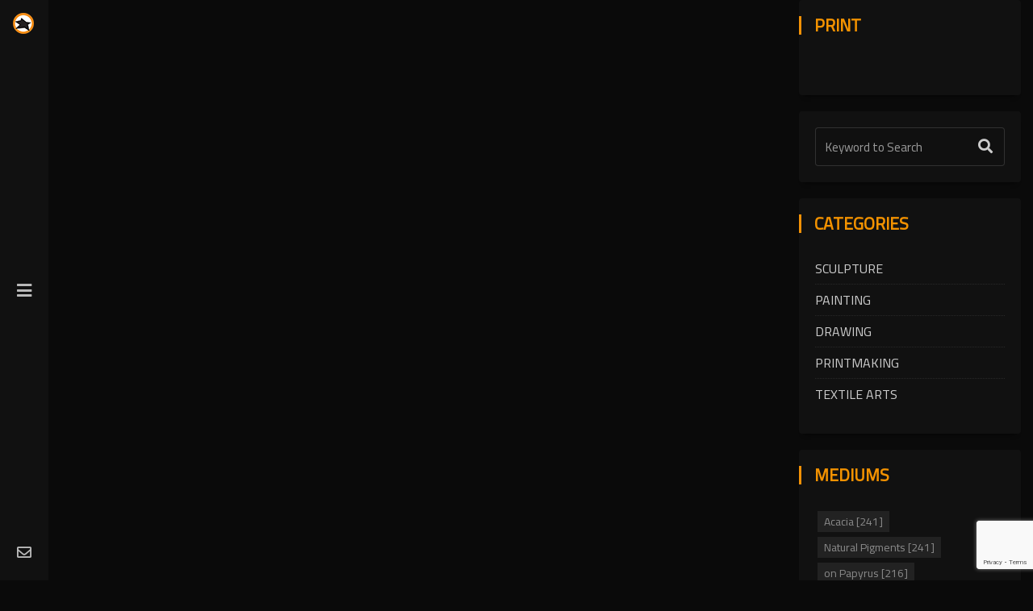

--- FILE ---
content_type: text/html; charset=utf-8
request_url: https://adamheneinmuseum.com/%D8%B7%D8%A8%D8%A7%D8%B9%D8%A9-%D8%A8%D8%B1%D9%86%D8%AA
body_size: 9493
content:


<!DOCTYPE html>
<html lang="en" >
<head>
    <meta charset="utf-8" />
    <meta name="viewport" content="width=device-width, initial-scale=1.0" />
<link rel="apple-touch-icon" sizes="180x180" href="/apple-touch-icon.png">
<link rel="icon" type="image/png" sizes="32x32" href="/favicon-32x32.png">
<link rel="icon" type="image/png" sizes="16x16" href="/favicon-16x16.png">

<link rel="mask-icon" href="/safari-pinned-tab.svg" color="#5bbad5">
<meta name="msapplication-TileColor" content="#da532c">
<meta name="theme-color" content="#ffffff">

    <title>Adam Henein Museum | Print</title>
 <meta name="description" content="" />
    <meta name="keywords" content="" />
 

    <link rel="stylesheet" href="/vendor/bootstrap/css/bootstrap.min.css" />
    <link rel="stylesheet" href="/css/site.css" />
    <!-- Google fonts (https://www.google.com/fonts) -->
    <link href="https://fonts.googleapis.com/css?family=Inconsolata" rel="stylesheet"> 
    <link href="https://fonts.googleapis.com/css?family=Galada" rel="stylesheet"> 
    <link href="https://fonts.googleapis.com/css?family=Bilbo+Swash+Caps" rel="stylesheet">
    <link href="https://fonts.googleapis.com/css?family=Cairo" rel="stylesheet"> 
   

    <!-- Libs and Plugins CSS -->
    <link rel="stylesheet" href="/vendor/animsition/css/animsition.min.css"> 
    <link rel="stylesheet" href="/vendor/font-awesome/css/font-awesome.min.css"> 
    <link rel="stylesheet" href="/vendor/lightgallery/css/lightgallery.min.css"> 
    <link rel="stylesheet" href="/vendor/owl-carousel/css/owl.carousel.min.css"> 
    <link rel="stylesheet" href="/vendor/owl-carousel/css/owl.theme.default.min.css"> 
    <link rel="stylesheet" href="/vendor/ytplayer/css/jquery.mb.YTPlayer.min.css"> 
    <link rel="stylesheet" href="/vendor/animate.min.css"> 
    <!-- overlayScrollbars -->
    <link rel="stylesheet" href="/lib/overlayScrollbars/css/OverlayScrollbars.min.css">


   
    <link rel="stylesheet" href="/css/helper.css">
    <link rel="stylesheet" href="/css/theme.css?id=0">

   
    <link rel="stylesheet" href="/css/demo-dark-style.css?id=2">
    <script src="/vendor/jquery/jquery.min.js"></script> 


    
     
    

    <style>
        .field-validation-error {
            color: darkred;
        }

        .bl-item-image {
            text-align: center;
        }

        .hs-inner {
            white-space: normal;
        }
    </style>
    <style>
        .contest-decision .label-status {
            width: 200px;
            display: inline-block;
            margin-bottom: 0px;
        }

        .contest-decision .label-notyet {
            background-color: #999;
        }

        .contest-decision .label-rejected {
            background-color: #d9534f;
        }

        .contest-decision .label-accepted {
            background-color: #5cb85c;
        }

        .contest-decision .image-container {
            width: 200px;
            text-align: center;
            display: inline-block;
            padding: 5px;
            border-radius: 0px;
        }

            .contest-decision .image-container.notyet {
                background-color: #999;
            }

            .contest-decision .image-container.rejected {
                background-color: #d9534f;
            }

            .contest-decision .image-container.accepted {
                background-color: #5cb85c;
            }
    </style>
</head>
<body class="dark-style temp-uppercase temp-grayscale animsition" dir="ltr">
    <span class="page-cover"></span>


    <div class="snackbars" id="form-output-global">
     
    </div>
     

<div id="header" class="header-hover">

  
    <div class="header-close" title="Close">×</div>

   
    <div class="logo-small">
        <a href="/">
            <img src="/images/logo-small.png" title="Home" alt="logo">
        </a>
    </div>
  
    <span class="header-menu-icon" title="Open menu"><i class="fas fa-bars"></i></span>

    
    <a href="/contactus" class="header-contact-icon" title="Contact us"><i class="far fa-envelope"></i></a>


    
    <div class="header-inner hs-inner">

       
        <div class="header-top">
          
            <div class="logo-big">
                <a href="/"><img src="/images/logo-big.png" title="Home page" alt="Logo"></a>
            </div>
           

        </div>
      
        <div class="header-middle">
        

<style>
    .language-selector ul {
        list-style: none;
        margin: 0;
        padding: 0;
    }

        .language-selector ul li {
            display: inline-block;
        }
</style>
    <div class="language-selector">
        <ul>
                <li>
                    <a href="https://adamheneinmuseum.com/setlanguage/1?returnUrl=%2F%25D8%25B7%25D8%25A8%25D8%25A7%25D8%25B9%25D8%25A9-%25D8%25A8%25D8%25B1%25D9%2586%25D8%25AA">
                        <img src="/images/theme/ar.png" />
                    </a>

                </li>

                <li>
                    <a href="https://adamheneinmuseum.com/setlanguage/2?returnUrl=%2F%25D8%25B7%25D8%25A8%25D8%25A7%25D8%25B9%25D8%25A9-%25D8%25A8%25D8%25B1%25D9%2586%25D8%25AA">
                        <img src="/images/theme/en-select.png" />
                    </a>
                </li>

                <li>
                    <a href="https://adamheneinmuseum.com/setlanguage/3?returnUrl=%2F%25D8%25B7%25D8%25A8%25D8%25A7%25D8%25B9%25D8%25A9-%25D8%25A8%25D8%25B1%25D9%2586%25D8%25AA">
                        <img src="/images/theme/fr.png" />
                    </a>
                </li>
        </ul>
        <hr style="margin: 20px;" />
    
    </div>



           
            <div id="menu">
                <ul class="menu-list">
                            <li class="">
                                
                                <a href="/">
                                    Home Page
                                </a>

                            </li>
                            <li class="has-children">
                                <a href="#" class="sub-menu-trigger"> Visit</a>
                                <ul class="sub-menu">
                                    <li class="">

                                    <a href="/opening-hours-rates">
                                        Opening Hours &amp; Rates
                                    </a>

                                    </li>
                                    <li class="">

                                    <a href="/getting-here">
                                        Getting Here
                                    </a>

                                    </li>
                                    <li class="">

                                    <a href="/group-visits">
                                        Group Visits
                                    </a>

                                    </li>
                                    <li class="">

                                    <a href="/giftbook-store">
                                        The Gift Shop
                                    </a>

                                    </li>
                                   </ul>
                            </li>
                            <li class="has-children">
                                <a href="#" class="sub-menu-trigger"> Museum</a>
                                <ul class="sub-menu">
                                    <li class="">

                                    <a href="/about-museum">
                                        About The Museum
                                    </a>

                                    </li>
                                   </ul>
                            </li>
                            <li class="has-children">
                                <a href="#" class="sub-menu-trigger"> Adam Henein</a>
                                <ul class="sub-menu">
                                    <li class="">

                                    <a href="/about">
                                        Biography
                                    </a>

                                    </li>
                                    <li class="">

                                    <a href="/aswan-international-sculpture-symposium-2">
                                        ASWAN INTERNATIONAL SCULPTURE SYMPOSIUM
                                    </a>

                                    </li>
                                   </ul>
                            </li>
                            <li class="">
                                
                                <a href="/virtual-tour">
                                    Virtual Tour
                                </a>

                            </li>
                            <li class="has-children">
                                <a href="#" class="sub-menu-trigger"> Collection</a>
                                <ul class="sub-menu">
                                    <li class="">

                                    <a href="/about-museum-collection">
                                        About The Collection
                                    </a>

                                    </li>
                                    <li class="active">

                                    <a href="/categories">
                                        Museum Collection
                                    </a>

                                    </li>
                                   </ul>
                            </li>
                            <li class="has-children">
                                <a href="#" class="sub-menu-trigger"> Gallery</a>
                                <ul class="sub-menu">
                                    <li class="">

                                    <a href="/albums">
                                        Photo Albums
                                    </a>

                                    </li>
                                    <li class="">

                                    <a href="/videos">
                                        Video Library
                                    </a>

                                    </li>
                                   </ul>
                            </li>
                            <li class="has-children">
                                <a href="#" class="sub-menu-trigger"> Adam Foundation</a>
                                <ul class="sub-menu">
                                    <li class="">

                                    <a href="/adam-henein-foundation-for-fine-arts">
                                        About Foundation
                                    </a>

                                    </li>
                                   </ul>
                            </li>
                            <li class="has-children">
                                <a href="#" class="sub-menu-trigger"> Contests</a>
                                <ul class="sub-menu">
                                    <li class="">

                                    <a href="/adam-contest">
                                        Adam Henein Prize for Sculpture
                                    </a>

                                    </li>
                                    <li class="">

                                    <a href="/school-contest">
                                        My Village Contest
                                    </a>

                                    </li>
                                    <li class="">

                                    <a href="/university-contest">
                                        Pre-University Education Contest
                                    </a>

                                    </li>
                                    <li class="">

                                    <a href="/photography-contest">
                                        Adam Photography Contest
                                    </a>

                                    </li>
                                   </ul>
                            </li>
                            <li class="">
                                
                                <a href="/contactus">
                                    Contact us
                                </a>

                            </li>
                </ul> 
            </div>
          

        </div>
 <div class="block text-center">
            <a href="/register?returnUrl=%2F%25D8%25B7%25D8%25A8%25D8%25A7%25D8%25B9%25D8%25A9-%25D8%25A8%25D8%25B1%25D9%2586%25D8%25AA" class="login-panel mr-2 ">
                Register Now
            </a>

            |
                    <a href="/login?returnUrl=%2F%25D8%25B7%25D8%25A8%25D8%25A7%25D8%25B9%25D8%25A9-%25D8%25A8%25D8%25B1%25D9%2586%25D8%25AA" class="login-panel mr-2">
                Login
            </a>


    </div>
    <hr />



        
  <!-- End header middle -->
<!-- Begin header bottom -->
<div class="header-bottom">

    <!-- Begin follow me buttons -->
    <div class="follow-me-buttons">
        <ul>


                <li>
                    <a href="https://www.facebook.com/adamheneinfoundation"
                       target="_blank" title="Follow us on Facebook">
                        <i class="fab fa-facebook-f"></i>
                    </a>
                </li>

                <li>
                    <a href="https://www.youtube.com/channel/UC-kRtbkJ_Lu5vGrsvY1UCOA" target="_blank"
                       title="Follow us on Youtube">
                        <i class="fab fa-youtube"></i>
                    </a>
                </li>
                <li>
                    <a href="https://www.instagram.com/adamheneinfoundation"
                       target="_blank" title="Follow us on Instagram">
                        <i class="fab fa-instagram"></i>
                    </a>
                </li>

         
            <li><a href="mailto:info@adamheneinmuseum.com" title="Mail us" target="_blank"><i class="far fa-envelope"></i></a></li>
        </ul>
    </div>
    <!-- End follow me buttons -->
    <!-- Begin copyright -->
    <div class="copyright">
        H-MMS Powered by hawasdesign.com
    </div>
    <!-- End copyright -->

</div>
<!-- End header bottom -->

    </div>
   

</div>

<script>
    $(document).ready(function () {
        var parents = $('#menu .has-children');

        parents.each(function () {
            var activeLi = $(this).find('.sub-menu .active')
            if (activeLi.length && activeLi.length > 0) {
                $(this).addClass("active");
                $(this).find('.sub-menu').show();
            }
        });
    });

</script>



    <div id="mobile-header">

    <!-- Begin logo small -->
    <div class="logo-mobile">
        <a href="/"><img src="/images/logo-small.png" alt="logo"></a>
    </div>
    <!-- End logo small -->
    <!-- Mobile menu trigger -->
    <div class="mobile-menu-trigger"><span></span></div>

</div>





    




<div id="body-content">


    



    <section id="blog-list-section" class="blog-list-grid">
        <div class="container-fluid">

            <div class="row">

                <div class="col-md-8 col-lg-9 no-padding">

                    <div class="isotope-wrap">
                       
                        <div class="isotope col-3 gutter-2">


                           
                            <div class="isotope-items-wrap">

                               <div class="grid-sizer"></div>




                            </div>
                           
                        </div>
                        

                    </div> 
                    <nav class="pagination-wrap pager">
                        




<style>
    .pager .pagination > li {
        margin: 5px;
    }
</style>


                    </nav>
                   
                </div> 
                
                <div class="col-md-4 col-lg-3">

                  
                    <div class="sidebar sidebar-right">
                        <div class="row">

                            <div class="col-sm-12">

                                <div class="sidebar-widget blog-author no-margin-top">
                                    <h3 class="sidebar-heading">Print</h3>
                                    <div class="blog-author-img">
                                        <img>
                                    </div>
                                  
                                </div>
                               

                            </div> 
                            <div class="col-sm-12">
                                    <!-- Begin sidebar widget -->
    <div class="sidebar-widget sidebar-search">
        <form id="blog-search-form" class="form-btn-inside" method="get" action="/search">
            <div class="form-group no-margin">
                <input type="text" class="form-control"
                       id="small-searchterms" 
                       autocomplete="off"
                       name="Term"
                       placeholder="Keyword to Search"
                       aria-label="Text Label">
                <button type="submit"><i class="fas fa-search"></i></button>
            </div>
        </form>
    </div>
    <!-- End sidebar widget -->




                            </div>





                            <div class="col-md-12 col-sm-6">
                                    <!-- Begin sidebar widget -->
    <div class="sidebar-widget sidebar-categories">
        <h3 class="sidebar-heading">Categories</h3>
        <ul class="list-unstyled">



<li class="">
    <a href="/sculpture">
        Sculpture

<!--        <span>128</span>
-->
    </a>




</li>





<li class="">
    <a href="/painting">
        Painting

<!--        <span>259</span>
-->
    </a>




</li>





<li class="">
    <a href="/drawing">
        Drawing

<!--        <span>101</span>
-->
    </a>




</li>





<li class="">
    <a href="/printmaking">
        Printmaking

<!--        <span>13</span>
-->
    </a>




</li>





<li class="">
    <a href="/textile-arts">
        Textile arts

<!--        <span>2</span>
-->
    </a>




</li>


           
        </ul>
    </div>
    <!-- End sidebar widget -->


                            </div>
                            <div class="col-md-12 col-sm-6">
                                    <!-- Begin sidebar widget -->
    <div class="sidebar-widget sidebar-tags">
        <h3 class="sidebar-heading">Mediums</h3>
        <ul id="ul_materials">

                <li>

                    <a href="/acacia">
                        Acacia [241]
                    </a>
                </li>
                <li>

                    <a href="/natural-pigments">
                        Natural Pigments [241]
                    </a>
                </li>
                <li>

                    <a href="/on-papyrus">
                        on Papyrus [216]
                    </a>
                </li>
                <li>

                    <a href="/on-paper">
                        On Paper [105]
                    </a>
                </li>
                <li>

                    <a href="/%D8%A8%D8%B1%D9%88%D9%86%D8%B2">
                        Bronze [62]
                    </a>
                </li>
        <li id="material_viewall" class="view-all">
            <button type="button" onclick="getallmaterials()">
                View all
            </button>
          
        </li>
        </ul>

    </div>

<script>

    function getallmaterials() {
        $('#material_viewall').hide();
        $.ajax({
            type: "Get",
            url: "/material/all/0",
            success: function (res) {
                
                $('#ul_materials').append(res);

            },
            error: function (req, status, error) {

            }
        });
    }

</script>

                            </div>
                            <div class="col-md-12 col-sm-6">
                                

                            </div>
                            <div class="col-md-12 col-sm-6">
                                


                            </div>

                            <div class="col-md-12 col-sm-6">
                                
<!-- Begin sidebar widget -->
<div class="sidebar-widget sidebar-subscribe">
    <h3 class="sidebar-heading">Newsletter Subscription</h3>
    <p class="small">Subscribe to our newsletter and stay updated.</p>

    <!-- Begin subscribe form -->
    <form id="sidebar-subscribe-form" class="form-btn-inside" method="post" action="/subscribe">
        <div class="row">
            <div class="col-lg-12">
                <div class="form-group no-margin">
                    <input type="email" class="form-control" placeholder="E-Mail" aria-label="Subscribe" id="Email" name="Email" value="" />
                    <button type="submit"><i class="far fa-envelope"></i></button>
                </div>
            </div>

        </div>
       
        <div class="row">
            <div class="col-lg-12">
                

            </div>
        </div>

        <div class="row">
            <div class="col-lg-12">


                    <div class="recaptcha-box"><input id="g-recaptcha-response_captcha_1169415224" name="g-recaptcha-response" type="hidden"></input><script>
                var onloadCallbackcaptcha_1169415224 = function() {
                    var form = $('input[id="g-recaptcha-response_captcha_1169415224"]').closest('form');
                    var btn = $(form.find(':submit')[0]);

                    var loaded = false;
                    var isBusy = false;
                    btn.on('click', function (e) {
                        if (!isBusy) {
                            isBusy = true;
                            grecaptcha.execute('6LdcMP8hAAAAAIplnBczejaqNFqhdUap2WBJcJEq', { 'action': 'Material' }).then(function(token) {
                                $('#g-recaptcha-response_captcha_1169415224', form).val(token);
                                loaded = true;
                                btn.click();
                            });
                        }
                        return loaded;
                    });
                }
            </script><script async="" defer="" src="https://www.google.com/recaptcha/api.js?onload=onloadCallbackcaptcha_1169415224&amp;render=6LdcMP8hAAAAAIplnBczejaqNFqhdUap2WBJcJEq"></script></div>
            </div>
        </div>
    </form>
    <!-- End subscribe form -->
        <div class="mt-2">
            <a href="/unsubscribe">
                Unsubscribe
            </a>
        </div>
</div>



                            </div>
                        </div> 
                    </div>
                   
                </div> 

            </div> 

        </div> 
    </section>
    


    





<footer class="footer-04 demo-call-to-action-section no-margin-bottom">
    <div class="container">
        <div class="row">
            <div class="col-md-6 col-lg-3 margin-bottom-5 padding-left-15 padding-right-15">
                <div class="padding-left-15 padding-right-15 padding-bottom-40">
                    <h2 class="footer-heading text-center">
                        <img src="https://adamheneinmuseum.com/images/thumbs/0001354.png" alt="" title=""/>
                            <br />
                                    <a href="/" class="logo">
                                        
                                    </a>
                        
                    </h2>
                    <div class="desc">
<h4>For more information:</h4>
info@adamheneinmuseum.com<br>
+2 012 1173 7708<br>
+2 010 1819 1574<br>

                    </div>

                </div>
            </div>
            <div class="col-md-6 col-lg-3 margin-bottom-40">
                <h2 class="footer-heading">Main Menu</h2>
                <ul class="list-unstyled">
                        <li><a class="py-1 d-block" href="/opening-hours-rates">Opening Hours &amp; Rates</a></li>
                        <li><a class="py-1 d-block" href="/getting-here">Getting Here</a></li>
                        <li><a class="py-1 d-block" href="/museum-facilities">Museum Facilities</a></li>
                        <li><a class="py-1 d-block" href="/group-visits">Group Visits</a></li>
                        <li><a class="py-1 d-block" href="/giftbook-store">The Gift Shop</a></li>
                        <li><a class="py-1 d-block" href="/visitor-guidelines">Visitor Guidelines</a></li>
                        <li><a class="py-1 d-block" href="/history-of-the-museum">About The Museum</a></li>

                </ul>
            </div>
          <div class="col-md-6 col-lg-3 margin-bottom-40">
                <h2 class="footer-heading">Collection Categories</h2>
                <ul class="list-unstyled">
                        <li><a class="py-1 d-block" href="/sculpture">Sculpture</a></li>
                        <li><a class="py-1 d-block" href="/sculpture-2">Sculpture</a></li>
                        <li><a class="py-1 d-block" href="/sculpture-3">Sculpture</a></li>
                        <li><a class="py-1 d-block" href="/%D8%A7%D8%B4%D8%BA%D8%A7%D9%84-%D9%85%D8%B9%D8%A7%D8%AF%D9%86">&#x627;&#x634;&#x63A;&#x627;&#x644; &#x645;&#x639;&#x627;&#x62F;&#x646;</a></li>
                        <li><a class="py-1 d-block" href="/drawing-on-glass">Drawing on Glass</a></li>
                        <li><a class="py-1 d-block" href="/%D9%85%D9%88%D8%B2%D9%8A%D9%8A%D9%83">&#x645;&#x648;&#x632;&#x64A;&#x64A;&#x643;</a></li>
                        <li><a class="py-1 d-block" href="/art-work">Art Work</a></li>
                        <li><a class="py-1 d-block" href="/wood-work">Wood Work</a></li>
                        <li><a class="py-1 d-block" href="/painting">Painting</a></li>
                        <li><a class="py-1 d-block" href="/drawing">Drawing</a></li>
                        <li><a class="py-1 d-block" href="/printmaking">Printmaking</a></li>
                        <li><a class="py-1 d-block" href="/textile-arts">Textile arts</a></li>
                        <li><a class="py-1 d-block" href="/photocopy-replica">PhotoCopy / Replica</a></li>

                </ul>
            </div>
            <div class="col-md-6 col-lg-3 margin-bottom-5">

                
<h2 class="footer-heading">Newsletter Subscription</h2>


<form method="post" action="/subscribe" class="subscribe-form">
    <div class="form-group d-flex">
        <input type="email" onfocus="this.removeAttribute('readonly');" readonly class="form-control rounded-left" placeholder="E-Mail" id="Email" name="Email" value="" />

        <button type="submit"
                class="form-control submit rounded-right">
            <i class="far fa-envelope"></i>
        </button>
    </div>
    <div class="row">
        <div class="col-lg-12">
            

        </div>
    </div>
    <div class="row">
        <div class="col-lg-12">


                <div class="recaptcha-box"><input id="g-recaptcha-response_captcha_3572634" name="g-recaptcha-response" type="hidden"></input><script>
                var onloadCallbackcaptcha_3572634 = function() {
                    var form = $('input[id="g-recaptcha-response_captcha_3572634"]').closest('form');
                    var btn = $(form.find(':submit')[0]);

                    var loaded = false;
                    var isBusy = false;
                    btn.on('click', function (e) {
                        if (!isBusy) {
                            isBusy = true;
                            grecaptcha.execute('6LdcMP8hAAAAAIplnBczejaqNFqhdUap2WBJcJEq', { 'action': 'Material' }).then(function(token) {
                                $('#g-recaptcha-response_captcha_3572634', form).val(token);
                                loaded = true;
                                btn.click();
                            });
                        }
                        return loaded;
                    });
                }
            </script><script async="" defer="" src="https://www.google.com/recaptcha/api.js?onload=onloadCallbackcaptcha_3572634&amp;render=6LdcMP8hAAAAAIplnBczejaqNFqhdUap2WBJcJEq"></script></div>
        </div>
    </div>
</form>



                <h2 class="footer-heading margin-top-55">Follow us</h2>
                <ul class="ftco-footer-social p-0">
                        <li class="ftco-animate">
                            <a href="https://www.facebook.com/adamheneinfoundation" data-toggle="tooltip" data-placement="top"
                               target="_blank" title="Follow us on Facebook">
                                <span class="fab fa-facebook-f"></span>
                            </a>
                        </li>

                        <li class="ftco-animate">
                            <a href="https://www.youtube.com/channel/UC-kRtbkJ_Lu5vGrsvY1UCOA" target="_blank" data-toggle="tooltip" data-placement="top"
                               title="Follow us on Youtube">
                                <span class="fab fa-youtube"></span>
                            </a>
                        </li>
                        <li class="ftco-animate">
                            <a href="https://www.instagram.com/adamheneinfoundation" data-toggle="tooltip" data-placement="top"
                               target="_blank" title="Follow us on Instagram">
                                <span class="fab fa-instagram"></span>
                            </a>
                        </li>

                </ul>
            </div>
        </div>
    </div>
    <div class="w-100 mrgin-top-15 border-top padding-top-20">
        <div class="container">
            <div class="row">
                <div class="col-md-6 col-lg-8">
                    <div class="padding-left-15 padding-right-15">
                        <p>
                            2022 © Copyrights Reserved for Adam Henein Foundation.
                        </p>
                    </div>

                </div>
                <div class="col-md-6 col-lg-4 text-md-right">
                    <p class="no-margin-bottom  list-unstyled">
                            <a class="mr-md-3" href="/adam-henein-foundation-for-fine-arts">Adam Henein Foundation for Fine Arts</a>

                    </p>
                </div>
            </div>
        </div>
    </div>
</footer>









</div>

    <script src="/vendor/bootstrap/js/bootstrap.min.js"></script> 
    <!-- Libs and Plugins JS -->
    <script src="/vendor/animsition/js/animsition.min.js"></script>
    <script src="/vendor/jquery.easing.min.js"></script> 
    <script src="/vendor/isotope.pkgd.min.js"></script> 
    <script src="/vendor/imagesloaded.pkgd.min.js"></script> 
    <script src="/vendor/owl-carousel/js/owl.carousel.min.js"></script>
    <script src="/vendor/jquery.mousewheel.min.js"></script> 
    <script src="/vendor/ytplayer/js/jquery.mb.YTPlayer.min.js"></script>

    <script src="/vendor/lightgallery/js/lightgallery.min.js"></script> 
    <script src="/vendor/lightgallery/js/lightgallery-plugins.js"></script> 
    <script src="/lib/overlayScrollbars/js/jquery.overlayScrollbars.min.js"></script>
    <script src="/js/theme.js?id=1"></script>

    <script>
        function setLocation(url) {
            window.location.href = url;
        }
    </script>
 <script type="text/javascript" src="//s7.addthis.com/js/300/addthis_widget.js#pubid=ra-6321568e886e74c5"></script>

</body>
</html>


--- FILE ---
content_type: text/html; charset=utf-8
request_url: https://www.google.com/recaptcha/api2/anchor?ar=1&k=6LdcMP8hAAAAAIplnBczejaqNFqhdUap2WBJcJEq&co=aHR0cHM6Ly9hZGFtaGVuZWlubXVzZXVtLmNvbTo0NDM.&hl=en&v=N67nZn4AqZkNcbeMu4prBgzg&size=invisible&anchor-ms=20000&execute-ms=30000&cb=wfpgkrgwz8sv
body_size: 48682
content:
<!DOCTYPE HTML><html dir="ltr" lang="en"><head><meta http-equiv="Content-Type" content="text/html; charset=UTF-8">
<meta http-equiv="X-UA-Compatible" content="IE=edge">
<title>reCAPTCHA</title>
<style type="text/css">
/* cyrillic-ext */
@font-face {
  font-family: 'Roboto';
  font-style: normal;
  font-weight: 400;
  font-stretch: 100%;
  src: url(//fonts.gstatic.com/s/roboto/v48/KFO7CnqEu92Fr1ME7kSn66aGLdTylUAMa3GUBHMdazTgWw.woff2) format('woff2');
  unicode-range: U+0460-052F, U+1C80-1C8A, U+20B4, U+2DE0-2DFF, U+A640-A69F, U+FE2E-FE2F;
}
/* cyrillic */
@font-face {
  font-family: 'Roboto';
  font-style: normal;
  font-weight: 400;
  font-stretch: 100%;
  src: url(//fonts.gstatic.com/s/roboto/v48/KFO7CnqEu92Fr1ME7kSn66aGLdTylUAMa3iUBHMdazTgWw.woff2) format('woff2');
  unicode-range: U+0301, U+0400-045F, U+0490-0491, U+04B0-04B1, U+2116;
}
/* greek-ext */
@font-face {
  font-family: 'Roboto';
  font-style: normal;
  font-weight: 400;
  font-stretch: 100%;
  src: url(//fonts.gstatic.com/s/roboto/v48/KFO7CnqEu92Fr1ME7kSn66aGLdTylUAMa3CUBHMdazTgWw.woff2) format('woff2');
  unicode-range: U+1F00-1FFF;
}
/* greek */
@font-face {
  font-family: 'Roboto';
  font-style: normal;
  font-weight: 400;
  font-stretch: 100%;
  src: url(//fonts.gstatic.com/s/roboto/v48/KFO7CnqEu92Fr1ME7kSn66aGLdTylUAMa3-UBHMdazTgWw.woff2) format('woff2');
  unicode-range: U+0370-0377, U+037A-037F, U+0384-038A, U+038C, U+038E-03A1, U+03A3-03FF;
}
/* math */
@font-face {
  font-family: 'Roboto';
  font-style: normal;
  font-weight: 400;
  font-stretch: 100%;
  src: url(//fonts.gstatic.com/s/roboto/v48/KFO7CnqEu92Fr1ME7kSn66aGLdTylUAMawCUBHMdazTgWw.woff2) format('woff2');
  unicode-range: U+0302-0303, U+0305, U+0307-0308, U+0310, U+0312, U+0315, U+031A, U+0326-0327, U+032C, U+032F-0330, U+0332-0333, U+0338, U+033A, U+0346, U+034D, U+0391-03A1, U+03A3-03A9, U+03B1-03C9, U+03D1, U+03D5-03D6, U+03F0-03F1, U+03F4-03F5, U+2016-2017, U+2034-2038, U+203C, U+2040, U+2043, U+2047, U+2050, U+2057, U+205F, U+2070-2071, U+2074-208E, U+2090-209C, U+20D0-20DC, U+20E1, U+20E5-20EF, U+2100-2112, U+2114-2115, U+2117-2121, U+2123-214F, U+2190, U+2192, U+2194-21AE, U+21B0-21E5, U+21F1-21F2, U+21F4-2211, U+2213-2214, U+2216-22FF, U+2308-230B, U+2310, U+2319, U+231C-2321, U+2336-237A, U+237C, U+2395, U+239B-23B7, U+23D0, U+23DC-23E1, U+2474-2475, U+25AF, U+25B3, U+25B7, U+25BD, U+25C1, U+25CA, U+25CC, U+25FB, U+266D-266F, U+27C0-27FF, U+2900-2AFF, U+2B0E-2B11, U+2B30-2B4C, U+2BFE, U+3030, U+FF5B, U+FF5D, U+1D400-1D7FF, U+1EE00-1EEFF;
}
/* symbols */
@font-face {
  font-family: 'Roboto';
  font-style: normal;
  font-weight: 400;
  font-stretch: 100%;
  src: url(//fonts.gstatic.com/s/roboto/v48/KFO7CnqEu92Fr1ME7kSn66aGLdTylUAMaxKUBHMdazTgWw.woff2) format('woff2');
  unicode-range: U+0001-000C, U+000E-001F, U+007F-009F, U+20DD-20E0, U+20E2-20E4, U+2150-218F, U+2190, U+2192, U+2194-2199, U+21AF, U+21E6-21F0, U+21F3, U+2218-2219, U+2299, U+22C4-22C6, U+2300-243F, U+2440-244A, U+2460-24FF, U+25A0-27BF, U+2800-28FF, U+2921-2922, U+2981, U+29BF, U+29EB, U+2B00-2BFF, U+4DC0-4DFF, U+FFF9-FFFB, U+10140-1018E, U+10190-1019C, U+101A0, U+101D0-101FD, U+102E0-102FB, U+10E60-10E7E, U+1D2C0-1D2D3, U+1D2E0-1D37F, U+1F000-1F0FF, U+1F100-1F1AD, U+1F1E6-1F1FF, U+1F30D-1F30F, U+1F315, U+1F31C, U+1F31E, U+1F320-1F32C, U+1F336, U+1F378, U+1F37D, U+1F382, U+1F393-1F39F, U+1F3A7-1F3A8, U+1F3AC-1F3AF, U+1F3C2, U+1F3C4-1F3C6, U+1F3CA-1F3CE, U+1F3D4-1F3E0, U+1F3ED, U+1F3F1-1F3F3, U+1F3F5-1F3F7, U+1F408, U+1F415, U+1F41F, U+1F426, U+1F43F, U+1F441-1F442, U+1F444, U+1F446-1F449, U+1F44C-1F44E, U+1F453, U+1F46A, U+1F47D, U+1F4A3, U+1F4B0, U+1F4B3, U+1F4B9, U+1F4BB, U+1F4BF, U+1F4C8-1F4CB, U+1F4D6, U+1F4DA, U+1F4DF, U+1F4E3-1F4E6, U+1F4EA-1F4ED, U+1F4F7, U+1F4F9-1F4FB, U+1F4FD-1F4FE, U+1F503, U+1F507-1F50B, U+1F50D, U+1F512-1F513, U+1F53E-1F54A, U+1F54F-1F5FA, U+1F610, U+1F650-1F67F, U+1F687, U+1F68D, U+1F691, U+1F694, U+1F698, U+1F6AD, U+1F6B2, U+1F6B9-1F6BA, U+1F6BC, U+1F6C6-1F6CF, U+1F6D3-1F6D7, U+1F6E0-1F6EA, U+1F6F0-1F6F3, U+1F6F7-1F6FC, U+1F700-1F7FF, U+1F800-1F80B, U+1F810-1F847, U+1F850-1F859, U+1F860-1F887, U+1F890-1F8AD, U+1F8B0-1F8BB, U+1F8C0-1F8C1, U+1F900-1F90B, U+1F93B, U+1F946, U+1F984, U+1F996, U+1F9E9, U+1FA00-1FA6F, U+1FA70-1FA7C, U+1FA80-1FA89, U+1FA8F-1FAC6, U+1FACE-1FADC, U+1FADF-1FAE9, U+1FAF0-1FAF8, U+1FB00-1FBFF;
}
/* vietnamese */
@font-face {
  font-family: 'Roboto';
  font-style: normal;
  font-weight: 400;
  font-stretch: 100%;
  src: url(//fonts.gstatic.com/s/roboto/v48/KFO7CnqEu92Fr1ME7kSn66aGLdTylUAMa3OUBHMdazTgWw.woff2) format('woff2');
  unicode-range: U+0102-0103, U+0110-0111, U+0128-0129, U+0168-0169, U+01A0-01A1, U+01AF-01B0, U+0300-0301, U+0303-0304, U+0308-0309, U+0323, U+0329, U+1EA0-1EF9, U+20AB;
}
/* latin-ext */
@font-face {
  font-family: 'Roboto';
  font-style: normal;
  font-weight: 400;
  font-stretch: 100%;
  src: url(//fonts.gstatic.com/s/roboto/v48/KFO7CnqEu92Fr1ME7kSn66aGLdTylUAMa3KUBHMdazTgWw.woff2) format('woff2');
  unicode-range: U+0100-02BA, U+02BD-02C5, U+02C7-02CC, U+02CE-02D7, U+02DD-02FF, U+0304, U+0308, U+0329, U+1D00-1DBF, U+1E00-1E9F, U+1EF2-1EFF, U+2020, U+20A0-20AB, U+20AD-20C0, U+2113, U+2C60-2C7F, U+A720-A7FF;
}
/* latin */
@font-face {
  font-family: 'Roboto';
  font-style: normal;
  font-weight: 400;
  font-stretch: 100%;
  src: url(//fonts.gstatic.com/s/roboto/v48/KFO7CnqEu92Fr1ME7kSn66aGLdTylUAMa3yUBHMdazQ.woff2) format('woff2');
  unicode-range: U+0000-00FF, U+0131, U+0152-0153, U+02BB-02BC, U+02C6, U+02DA, U+02DC, U+0304, U+0308, U+0329, U+2000-206F, U+20AC, U+2122, U+2191, U+2193, U+2212, U+2215, U+FEFF, U+FFFD;
}
/* cyrillic-ext */
@font-face {
  font-family: 'Roboto';
  font-style: normal;
  font-weight: 500;
  font-stretch: 100%;
  src: url(//fonts.gstatic.com/s/roboto/v48/KFO7CnqEu92Fr1ME7kSn66aGLdTylUAMa3GUBHMdazTgWw.woff2) format('woff2');
  unicode-range: U+0460-052F, U+1C80-1C8A, U+20B4, U+2DE0-2DFF, U+A640-A69F, U+FE2E-FE2F;
}
/* cyrillic */
@font-face {
  font-family: 'Roboto';
  font-style: normal;
  font-weight: 500;
  font-stretch: 100%;
  src: url(//fonts.gstatic.com/s/roboto/v48/KFO7CnqEu92Fr1ME7kSn66aGLdTylUAMa3iUBHMdazTgWw.woff2) format('woff2');
  unicode-range: U+0301, U+0400-045F, U+0490-0491, U+04B0-04B1, U+2116;
}
/* greek-ext */
@font-face {
  font-family: 'Roboto';
  font-style: normal;
  font-weight: 500;
  font-stretch: 100%;
  src: url(//fonts.gstatic.com/s/roboto/v48/KFO7CnqEu92Fr1ME7kSn66aGLdTylUAMa3CUBHMdazTgWw.woff2) format('woff2');
  unicode-range: U+1F00-1FFF;
}
/* greek */
@font-face {
  font-family: 'Roboto';
  font-style: normal;
  font-weight: 500;
  font-stretch: 100%;
  src: url(//fonts.gstatic.com/s/roboto/v48/KFO7CnqEu92Fr1ME7kSn66aGLdTylUAMa3-UBHMdazTgWw.woff2) format('woff2');
  unicode-range: U+0370-0377, U+037A-037F, U+0384-038A, U+038C, U+038E-03A1, U+03A3-03FF;
}
/* math */
@font-face {
  font-family: 'Roboto';
  font-style: normal;
  font-weight: 500;
  font-stretch: 100%;
  src: url(//fonts.gstatic.com/s/roboto/v48/KFO7CnqEu92Fr1ME7kSn66aGLdTylUAMawCUBHMdazTgWw.woff2) format('woff2');
  unicode-range: U+0302-0303, U+0305, U+0307-0308, U+0310, U+0312, U+0315, U+031A, U+0326-0327, U+032C, U+032F-0330, U+0332-0333, U+0338, U+033A, U+0346, U+034D, U+0391-03A1, U+03A3-03A9, U+03B1-03C9, U+03D1, U+03D5-03D6, U+03F0-03F1, U+03F4-03F5, U+2016-2017, U+2034-2038, U+203C, U+2040, U+2043, U+2047, U+2050, U+2057, U+205F, U+2070-2071, U+2074-208E, U+2090-209C, U+20D0-20DC, U+20E1, U+20E5-20EF, U+2100-2112, U+2114-2115, U+2117-2121, U+2123-214F, U+2190, U+2192, U+2194-21AE, U+21B0-21E5, U+21F1-21F2, U+21F4-2211, U+2213-2214, U+2216-22FF, U+2308-230B, U+2310, U+2319, U+231C-2321, U+2336-237A, U+237C, U+2395, U+239B-23B7, U+23D0, U+23DC-23E1, U+2474-2475, U+25AF, U+25B3, U+25B7, U+25BD, U+25C1, U+25CA, U+25CC, U+25FB, U+266D-266F, U+27C0-27FF, U+2900-2AFF, U+2B0E-2B11, U+2B30-2B4C, U+2BFE, U+3030, U+FF5B, U+FF5D, U+1D400-1D7FF, U+1EE00-1EEFF;
}
/* symbols */
@font-face {
  font-family: 'Roboto';
  font-style: normal;
  font-weight: 500;
  font-stretch: 100%;
  src: url(//fonts.gstatic.com/s/roboto/v48/KFO7CnqEu92Fr1ME7kSn66aGLdTylUAMaxKUBHMdazTgWw.woff2) format('woff2');
  unicode-range: U+0001-000C, U+000E-001F, U+007F-009F, U+20DD-20E0, U+20E2-20E4, U+2150-218F, U+2190, U+2192, U+2194-2199, U+21AF, U+21E6-21F0, U+21F3, U+2218-2219, U+2299, U+22C4-22C6, U+2300-243F, U+2440-244A, U+2460-24FF, U+25A0-27BF, U+2800-28FF, U+2921-2922, U+2981, U+29BF, U+29EB, U+2B00-2BFF, U+4DC0-4DFF, U+FFF9-FFFB, U+10140-1018E, U+10190-1019C, U+101A0, U+101D0-101FD, U+102E0-102FB, U+10E60-10E7E, U+1D2C0-1D2D3, U+1D2E0-1D37F, U+1F000-1F0FF, U+1F100-1F1AD, U+1F1E6-1F1FF, U+1F30D-1F30F, U+1F315, U+1F31C, U+1F31E, U+1F320-1F32C, U+1F336, U+1F378, U+1F37D, U+1F382, U+1F393-1F39F, U+1F3A7-1F3A8, U+1F3AC-1F3AF, U+1F3C2, U+1F3C4-1F3C6, U+1F3CA-1F3CE, U+1F3D4-1F3E0, U+1F3ED, U+1F3F1-1F3F3, U+1F3F5-1F3F7, U+1F408, U+1F415, U+1F41F, U+1F426, U+1F43F, U+1F441-1F442, U+1F444, U+1F446-1F449, U+1F44C-1F44E, U+1F453, U+1F46A, U+1F47D, U+1F4A3, U+1F4B0, U+1F4B3, U+1F4B9, U+1F4BB, U+1F4BF, U+1F4C8-1F4CB, U+1F4D6, U+1F4DA, U+1F4DF, U+1F4E3-1F4E6, U+1F4EA-1F4ED, U+1F4F7, U+1F4F9-1F4FB, U+1F4FD-1F4FE, U+1F503, U+1F507-1F50B, U+1F50D, U+1F512-1F513, U+1F53E-1F54A, U+1F54F-1F5FA, U+1F610, U+1F650-1F67F, U+1F687, U+1F68D, U+1F691, U+1F694, U+1F698, U+1F6AD, U+1F6B2, U+1F6B9-1F6BA, U+1F6BC, U+1F6C6-1F6CF, U+1F6D3-1F6D7, U+1F6E0-1F6EA, U+1F6F0-1F6F3, U+1F6F7-1F6FC, U+1F700-1F7FF, U+1F800-1F80B, U+1F810-1F847, U+1F850-1F859, U+1F860-1F887, U+1F890-1F8AD, U+1F8B0-1F8BB, U+1F8C0-1F8C1, U+1F900-1F90B, U+1F93B, U+1F946, U+1F984, U+1F996, U+1F9E9, U+1FA00-1FA6F, U+1FA70-1FA7C, U+1FA80-1FA89, U+1FA8F-1FAC6, U+1FACE-1FADC, U+1FADF-1FAE9, U+1FAF0-1FAF8, U+1FB00-1FBFF;
}
/* vietnamese */
@font-face {
  font-family: 'Roboto';
  font-style: normal;
  font-weight: 500;
  font-stretch: 100%;
  src: url(//fonts.gstatic.com/s/roboto/v48/KFO7CnqEu92Fr1ME7kSn66aGLdTylUAMa3OUBHMdazTgWw.woff2) format('woff2');
  unicode-range: U+0102-0103, U+0110-0111, U+0128-0129, U+0168-0169, U+01A0-01A1, U+01AF-01B0, U+0300-0301, U+0303-0304, U+0308-0309, U+0323, U+0329, U+1EA0-1EF9, U+20AB;
}
/* latin-ext */
@font-face {
  font-family: 'Roboto';
  font-style: normal;
  font-weight: 500;
  font-stretch: 100%;
  src: url(//fonts.gstatic.com/s/roboto/v48/KFO7CnqEu92Fr1ME7kSn66aGLdTylUAMa3KUBHMdazTgWw.woff2) format('woff2');
  unicode-range: U+0100-02BA, U+02BD-02C5, U+02C7-02CC, U+02CE-02D7, U+02DD-02FF, U+0304, U+0308, U+0329, U+1D00-1DBF, U+1E00-1E9F, U+1EF2-1EFF, U+2020, U+20A0-20AB, U+20AD-20C0, U+2113, U+2C60-2C7F, U+A720-A7FF;
}
/* latin */
@font-face {
  font-family: 'Roboto';
  font-style: normal;
  font-weight: 500;
  font-stretch: 100%;
  src: url(//fonts.gstatic.com/s/roboto/v48/KFO7CnqEu92Fr1ME7kSn66aGLdTylUAMa3yUBHMdazQ.woff2) format('woff2');
  unicode-range: U+0000-00FF, U+0131, U+0152-0153, U+02BB-02BC, U+02C6, U+02DA, U+02DC, U+0304, U+0308, U+0329, U+2000-206F, U+20AC, U+2122, U+2191, U+2193, U+2212, U+2215, U+FEFF, U+FFFD;
}
/* cyrillic-ext */
@font-face {
  font-family: 'Roboto';
  font-style: normal;
  font-weight: 900;
  font-stretch: 100%;
  src: url(//fonts.gstatic.com/s/roboto/v48/KFO7CnqEu92Fr1ME7kSn66aGLdTylUAMa3GUBHMdazTgWw.woff2) format('woff2');
  unicode-range: U+0460-052F, U+1C80-1C8A, U+20B4, U+2DE0-2DFF, U+A640-A69F, U+FE2E-FE2F;
}
/* cyrillic */
@font-face {
  font-family: 'Roboto';
  font-style: normal;
  font-weight: 900;
  font-stretch: 100%;
  src: url(//fonts.gstatic.com/s/roboto/v48/KFO7CnqEu92Fr1ME7kSn66aGLdTylUAMa3iUBHMdazTgWw.woff2) format('woff2');
  unicode-range: U+0301, U+0400-045F, U+0490-0491, U+04B0-04B1, U+2116;
}
/* greek-ext */
@font-face {
  font-family: 'Roboto';
  font-style: normal;
  font-weight: 900;
  font-stretch: 100%;
  src: url(//fonts.gstatic.com/s/roboto/v48/KFO7CnqEu92Fr1ME7kSn66aGLdTylUAMa3CUBHMdazTgWw.woff2) format('woff2');
  unicode-range: U+1F00-1FFF;
}
/* greek */
@font-face {
  font-family: 'Roboto';
  font-style: normal;
  font-weight: 900;
  font-stretch: 100%;
  src: url(//fonts.gstatic.com/s/roboto/v48/KFO7CnqEu92Fr1ME7kSn66aGLdTylUAMa3-UBHMdazTgWw.woff2) format('woff2');
  unicode-range: U+0370-0377, U+037A-037F, U+0384-038A, U+038C, U+038E-03A1, U+03A3-03FF;
}
/* math */
@font-face {
  font-family: 'Roboto';
  font-style: normal;
  font-weight: 900;
  font-stretch: 100%;
  src: url(//fonts.gstatic.com/s/roboto/v48/KFO7CnqEu92Fr1ME7kSn66aGLdTylUAMawCUBHMdazTgWw.woff2) format('woff2');
  unicode-range: U+0302-0303, U+0305, U+0307-0308, U+0310, U+0312, U+0315, U+031A, U+0326-0327, U+032C, U+032F-0330, U+0332-0333, U+0338, U+033A, U+0346, U+034D, U+0391-03A1, U+03A3-03A9, U+03B1-03C9, U+03D1, U+03D5-03D6, U+03F0-03F1, U+03F4-03F5, U+2016-2017, U+2034-2038, U+203C, U+2040, U+2043, U+2047, U+2050, U+2057, U+205F, U+2070-2071, U+2074-208E, U+2090-209C, U+20D0-20DC, U+20E1, U+20E5-20EF, U+2100-2112, U+2114-2115, U+2117-2121, U+2123-214F, U+2190, U+2192, U+2194-21AE, U+21B0-21E5, U+21F1-21F2, U+21F4-2211, U+2213-2214, U+2216-22FF, U+2308-230B, U+2310, U+2319, U+231C-2321, U+2336-237A, U+237C, U+2395, U+239B-23B7, U+23D0, U+23DC-23E1, U+2474-2475, U+25AF, U+25B3, U+25B7, U+25BD, U+25C1, U+25CA, U+25CC, U+25FB, U+266D-266F, U+27C0-27FF, U+2900-2AFF, U+2B0E-2B11, U+2B30-2B4C, U+2BFE, U+3030, U+FF5B, U+FF5D, U+1D400-1D7FF, U+1EE00-1EEFF;
}
/* symbols */
@font-face {
  font-family: 'Roboto';
  font-style: normal;
  font-weight: 900;
  font-stretch: 100%;
  src: url(//fonts.gstatic.com/s/roboto/v48/KFO7CnqEu92Fr1ME7kSn66aGLdTylUAMaxKUBHMdazTgWw.woff2) format('woff2');
  unicode-range: U+0001-000C, U+000E-001F, U+007F-009F, U+20DD-20E0, U+20E2-20E4, U+2150-218F, U+2190, U+2192, U+2194-2199, U+21AF, U+21E6-21F0, U+21F3, U+2218-2219, U+2299, U+22C4-22C6, U+2300-243F, U+2440-244A, U+2460-24FF, U+25A0-27BF, U+2800-28FF, U+2921-2922, U+2981, U+29BF, U+29EB, U+2B00-2BFF, U+4DC0-4DFF, U+FFF9-FFFB, U+10140-1018E, U+10190-1019C, U+101A0, U+101D0-101FD, U+102E0-102FB, U+10E60-10E7E, U+1D2C0-1D2D3, U+1D2E0-1D37F, U+1F000-1F0FF, U+1F100-1F1AD, U+1F1E6-1F1FF, U+1F30D-1F30F, U+1F315, U+1F31C, U+1F31E, U+1F320-1F32C, U+1F336, U+1F378, U+1F37D, U+1F382, U+1F393-1F39F, U+1F3A7-1F3A8, U+1F3AC-1F3AF, U+1F3C2, U+1F3C4-1F3C6, U+1F3CA-1F3CE, U+1F3D4-1F3E0, U+1F3ED, U+1F3F1-1F3F3, U+1F3F5-1F3F7, U+1F408, U+1F415, U+1F41F, U+1F426, U+1F43F, U+1F441-1F442, U+1F444, U+1F446-1F449, U+1F44C-1F44E, U+1F453, U+1F46A, U+1F47D, U+1F4A3, U+1F4B0, U+1F4B3, U+1F4B9, U+1F4BB, U+1F4BF, U+1F4C8-1F4CB, U+1F4D6, U+1F4DA, U+1F4DF, U+1F4E3-1F4E6, U+1F4EA-1F4ED, U+1F4F7, U+1F4F9-1F4FB, U+1F4FD-1F4FE, U+1F503, U+1F507-1F50B, U+1F50D, U+1F512-1F513, U+1F53E-1F54A, U+1F54F-1F5FA, U+1F610, U+1F650-1F67F, U+1F687, U+1F68D, U+1F691, U+1F694, U+1F698, U+1F6AD, U+1F6B2, U+1F6B9-1F6BA, U+1F6BC, U+1F6C6-1F6CF, U+1F6D3-1F6D7, U+1F6E0-1F6EA, U+1F6F0-1F6F3, U+1F6F7-1F6FC, U+1F700-1F7FF, U+1F800-1F80B, U+1F810-1F847, U+1F850-1F859, U+1F860-1F887, U+1F890-1F8AD, U+1F8B0-1F8BB, U+1F8C0-1F8C1, U+1F900-1F90B, U+1F93B, U+1F946, U+1F984, U+1F996, U+1F9E9, U+1FA00-1FA6F, U+1FA70-1FA7C, U+1FA80-1FA89, U+1FA8F-1FAC6, U+1FACE-1FADC, U+1FADF-1FAE9, U+1FAF0-1FAF8, U+1FB00-1FBFF;
}
/* vietnamese */
@font-face {
  font-family: 'Roboto';
  font-style: normal;
  font-weight: 900;
  font-stretch: 100%;
  src: url(//fonts.gstatic.com/s/roboto/v48/KFO7CnqEu92Fr1ME7kSn66aGLdTylUAMa3OUBHMdazTgWw.woff2) format('woff2');
  unicode-range: U+0102-0103, U+0110-0111, U+0128-0129, U+0168-0169, U+01A0-01A1, U+01AF-01B0, U+0300-0301, U+0303-0304, U+0308-0309, U+0323, U+0329, U+1EA0-1EF9, U+20AB;
}
/* latin-ext */
@font-face {
  font-family: 'Roboto';
  font-style: normal;
  font-weight: 900;
  font-stretch: 100%;
  src: url(//fonts.gstatic.com/s/roboto/v48/KFO7CnqEu92Fr1ME7kSn66aGLdTylUAMa3KUBHMdazTgWw.woff2) format('woff2');
  unicode-range: U+0100-02BA, U+02BD-02C5, U+02C7-02CC, U+02CE-02D7, U+02DD-02FF, U+0304, U+0308, U+0329, U+1D00-1DBF, U+1E00-1E9F, U+1EF2-1EFF, U+2020, U+20A0-20AB, U+20AD-20C0, U+2113, U+2C60-2C7F, U+A720-A7FF;
}
/* latin */
@font-face {
  font-family: 'Roboto';
  font-style: normal;
  font-weight: 900;
  font-stretch: 100%;
  src: url(//fonts.gstatic.com/s/roboto/v48/KFO7CnqEu92Fr1ME7kSn66aGLdTylUAMa3yUBHMdazQ.woff2) format('woff2');
  unicode-range: U+0000-00FF, U+0131, U+0152-0153, U+02BB-02BC, U+02C6, U+02DA, U+02DC, U+0304, U+0308, U+0329, U+2000-206F, U+20AC, U+2122, U+2191, U+2193, U+2212, U+2215, U+FEFF, U+FFFD;
}

</style>
<link rel="stylesheet" type="text/css" href="https://www.gstatic.com/recaptcha/releases/N67nZn4AqZkNcbeMu4prBgzg/styles__ltr.css">
<script nonce="qDoW-EwkGlC0YhG1gdbkdw" type="text/javascript">window['__recaptcha_api'] = 'https://www.google.com/recaptcha/api2/';</script>
<script type="text/javascript" src="https://www.gstatic.com/recaptcha/releases/N67nZn4AqZkNcbeMu4prBgzg/recaptcha__en.js" nonce="qDoW-EwkGlC0YhG1gdbkdw">
      
    </script></head>
<body><div id="rc-anchor-alert" class="rc-anchor-alert"></div>
<input type="hidden" id="recaptcha-token" value="[base64]">
<script type="text/javascript" nonce="qDoW-EwkGlC0YhG1gdbkdw">
      recaptcha.anchor.Main.init("[\x22ainput\x22,[\x22bgdata\x22,\x22\x22,\[base64]/[base64]/[base64]/ZyhXLGgpOnEoW04sMjEsbF0sVywwKSxoKSxmYWxzZSxmYWxzZSl9Y2F0Y2goayl7RygzNTgsVyk/[base64]/[base64]/[base64]/[base64]/[base64]/[base64]/[base64]/bmV3IEJbT10oRFswXSk6dz09Mj9uZXcgQltPXShEWzBdLERbMV0pOnc9PTM/bmV3IEJbT10oRFswXSxEWzFdLERbMl0pOnc9PTQ/[base64]/[base64]/[base64]/[base64]/[base64]\\u003d\x22,\[base64]\x22,\[base64]/Z8OqKsKrw7LDmsO7wr7DjBLCisOXQcO5wqg+DkzDrR7CgcOzw5DCvcKJw7rCoXjCl8OTwrE3QsKfYcKLXUcRw61Sw70hfHYUMsOLUR/[base64]/CgxnDgsKJw41rwrpswp3Csi5uBcOtbCxHw5vDgXHDo8Ovw6NvwqjCuMOiHUFBasOlwpPDpsK5BsOxw6Frw7gDw4dND8OSw7HCjsOpw6DCgsOgwqwEEsOhDnbChiRXwoUmw6p0L8KeJANrAgTCvcKXVw5pNH9wwokpwpzCqALCjHJuwqYELcOfTsOqwoNBRsOMDmknwq/ChsKjUcOrwr/DqkdaA8KGw4/CvsOuUA/DqMOqUMO6w4zDjMK4GMOKSsOSwrnDkW0Pw4YkwqnDrkJHTsKRaih0w7zChwfCucOHc8OvXcOvw6vCp8OLRMKlwqXDnMOnwoRNZkMDwrnCisK7w4hafsOWRsKDwolXS8KPwqFaw4HCucOwc8Ozw6TDsMKzAFTDmg/DmcKkw7jCvcKkQUtwBcOGRsOrwo8kwpQwMmkkBDlywqzCh3XCq8K5cT/Ds0vClEEIVHXDhBQFC8KQWMOFEFrCt0vDsMKGwo9lwrMFPgTCtsKAw6ADDHbCjBLDuEpDJMO/[base64]/[base64]/[base64]/[base64]/w5bCh8KxR2oaWsOWw40eGkZkwoNUw7M1JFMTwq/[base64]/[base64]/[base64]/w5pCFMKmA8OlMz5xLGQkbMKTw7BWwpRSwopdw6Icw6NNw7Asw7/DssOxGjNmwqVwSCPDtsKBO8KSw5zCmcKHFcOoPgzDhGTCrMK5fyzDg8Kyw6bCi8KwacO5esKqOsOHX0fDlMKAb0xpwqVhbsOBw4Qnw5nDk8KlFk1rwocGR8KDSsKeDXzDrVHDv8KJB8OWTcK1fsKCS3Nmw7U0wpkPw5lbYMOlw6jCtk/DssOJw4DCjMO4w7LCvcK6w4fCjsOfw4rDgBNPUFhIbsKowqYUYlPCuj/[base64]/w6l/w7dpLcKJBMOnMsKWGnHDvBnCvMOoIxpaw6h7woNcwoPDgncmZw0fN8O0w7NtXCvCjsKedMOlRMKdw7BSw47DsS3CinTClCTDncK7DsKGG1dUGTBkJcKjE8OYPcOdPGY9w5DCtW3DhcOnQcKFwrvCkMOBwpZCZsKMwoLCoybChMKTwoHClQ95wr9bw7bChsKRwq7CjX/Duxomw7HCjcKow5kewrnDlShBwqLClS9MZ8Ofb8OLw6d/w59Qw7zCisONNj9Uw5JRw5PCrT3DlQ7DjhLDln4lwppnN8OYAnnCnSpBfVJOGsKCwpTCrk1twp7DsMK/wo/[base64]/w7fDnBrDkwDCscKtUmxtecK1w6phLRfCjcK9w5jCncKSXMOqwoURZw0kbnbCnznCusOGAcKUfUDComlLUMOcwpFlw4JswqfCssOLwoTCgMOYIcOJYFPDl8Kfwo/DoX9fwq4QZsKRw7tNdMOlP3fCqwvDoSAXEcOmR3DDlcOtwrLCmzTCoj3DusKcGGd9wqrDgxLCo2PDt2NIK8OXX8OKKx3DssKOwrfCucK9byjDgnJvGsKWJsOpwpAhwq/CgcOqI8Kkw6nCkzTCnA/Cv0c0esK9fgYuw7LCuwxXRMOkwp7CrVbDqQQ8w7d1wq8fUVDCgGLDjGPDhSXDsXLDgWbCqsOaw4gxw5JFwpzConhcwoV7wrHCr3LCm8K/w7jDoMODWMOWwrJlCz9wwpXCkMOYw4cBw6HCr8KNNTXDvBLDj07CnMK/S8O8w5Rnw5hAwrlvw6U2w4EJw5bDqcKxVcOQw4/DjMOrb8KNV8K8CMKbCcKkw4TColovw4hqwrMhwofDjFTDh2nCmQ3DikvDnAbCoGsOIFkXwpbDvjTDlsKWUismLl7CssKYZ3rCtQrDlxPCk8K5w6HDmMK0JEnDpBAUwq0Tw55twrB7wq5ne8KMEGFcGnTCjsO4w7Bzw7ouVMOswohmwqXCsV/ClMKFT8Ktw5/[base64]/Co8OxMMKWwqdtwrQIwo9yw7HCqBU+w6zCo1nDqQrDk053RsOcwpdgw6MNCMObwrrDtsKDWWnCozoLagPCtsOTEcK6wpjDpBfCiGRKWsKgw7t6wq5VNBoiw6PDhMKoTcO1fsKdwoR/wpjDjUHDtsO9AzrDoV/CssOAw5gyDQDDuxAfw7sRwrYTKGTCscOgw7I5BE7CssKZXRDDgko8wr7CoBzDtBLDqCN/woDDhBTDowBRJU5Rw7fCtA/CmcK/dyAsQsKXA1TCjcOkw67DjhjCsMKqQU9/w7BUwrNLSjbCiATDv8OvwrMJw4bClinDtSZlwpHDtlpzOj9jwp0/wonCs8Otw48AwoRbecOIKWcQf1FWbE/DqMKnw5wyw5Eew5rDkMK0MMKAdMOLG27Cq3LDo8OIawUYAzgNw4pEHz3DksKmX8OswrXDq3zDjsK1wr/[base64]/wq3CgsK8wqUHAHNzAXDCghsKUcKRYCHDtcK7T3RFecKdw7oUIQJjfMOyw6TDmSDDkMOTdMO2cMOGH8K8w5NwaQcRVScWQgFpwqzDsn8uKBlDw7JOwogYw4PCi2dcVRkQKXjCgsKsw4FadjseMcKSwoPDoTnDr8ODBHDDowtZFxpLwonCiDEbwrUTTE/Cg8OZwpPCqx7CnB/DoCwAw4/ChsKYw5omw7ZPS3HCjsKUw5nDusO4dsOmAcOqwoFLw7UpfRvCkcKAwpLCjB0xf3XCq8ODUsK1w5hKwqDCvVYZE8OODMKLSWXCu2cKPH7DrnjDgcOiwqM2N8KqRsO/wpxvN8KffMOTw63CtSTDk8O7w5J2UcOvRmo7HsKzwrrCisOxw5vDgAASwrQ4wpjCgWZdE2lgwpTChATDpQwVRGdZPz1ewqXDo0NVVRdidsKiw4Ufw6LCiMO2esOuwqdkMcKyCsKudVpzw4rDugzDrcO/wofCg3TCvmDDqTAeaTArISRjVsKswpYxwoxUDxMBwr7CgRJGw7/CoUFwwoIjIEvCh2oOw5/DjcKGw4paHVvCjGPCqcKtLMK0wqLDrE4lMsKawo7DqsKNDzU+wo/ChMOVS8KPwqrCjzjDknliUsKAwpnDscOtYsKywoxKw5c0KnHDrMKEEhh+Aj/[base64]/BnfCsEPCnVwZwprCgcK8GQ5dw6PDgQjDo8OLZsKnw5UxwpkQw5MrfcOUMcKFw5LDlsK8FQp3w7rDjsKrw5UQecOKw6PCkSXCqMO5w6Uew67DoMKUworDv8OzwpDDhsKLw6p/w6rDncOZX106fsKYwrjDu8Osw4s7FTowwrxZQkDCpCHDp8OTw4/CgMKsTMO4bQzDhygcwpUkw4lYwq7CpQHDg8O/TzPDl0LDh8KYwpvDpBjDkGfCg8Oyw6ViCRHCuEdjwrdYw59Aw4dkAMOKDh9yw4zCh8Kow43DqTrCqzjChzrCk17Cv0ciScOPXlF2Y8KSwoLDiCw7wrDCkgbDrcKqL8K4L2jDhMK2w7jCoBTDiRsCw7bCvis0YEtnwopQHMOTGcOnw6nChnvCvmvCtsOPa8K/FQxhTh04w4TDo8KHw5zCqE1GXSfDlhgVB8OHaAYvcQLDj3TDhzkuwqIVwqIUS8KxwpVAw40ywpNhfcOjVHMRKw/CsX/CrCkqAx89DQDDicOpw6QTw4/ClMO9w7tqw7TCv8K1LylAwo7CglbCk0pgXcOtXMKww4fCncKKwo7DrcONT3DCm8OYRy3CuzR+eDV1wpdJwqICw4XCvcKXwrrCucKgwqsPeTPDqRsxw4TCgMKGWj5Fw6xdw4V9w7bDisKLw6/DkcO3by4NwpwBwrgGTR/CusOlw4Z7wrpewp1IRzLDrMK8BCkGKGzChsKJPsK7wp7ClcOzYMKgw7wMEMKbwo8LwpbChMKwSENBw70sw5hbwrgUw7jDi8KjUcKiw5FZehLCmTMEw4k2RTAHw7cHwr/DscKjwprDvsKDw74nwrheNHHDnMKXwq3DrmjDh8OkYMOXwrjCgMKtecOKH8K1YnfDj8KTVinDqsK3TsOzUEnCkcKld8OMw554ZcKjw5zDsVFDwrc0a2sfwpzDjXzDksODwpHDusKkOTpaw6TDuMOEw47ColXDvg1Zwq43acOtacO0wqPDlcKfw77Cql/[base64]/C2owwpdwUMKgIhjDtsOww7fCkAFrBcOMQUpgwrsvw6/Dl8OAIMKZA8OOw75/w4/Ck8OEwr3Dq3QRKsOewp9pw6PDgXQswpnDtT/ChcKLwphkwrzDmxHDqTxDw4FoaMKGw77Cg2/[base64]/Dt3kGwq7DtMOLw7zDp1hHw7bDpMKmX8KRLSldckTDungWRsKLwqLDvW5sNUVbQD/CiEbDmBYKw64+HVjCmhbCoXMfGMOCw6LDm03ChcOHTVYdw6BrV2NdwrfDq8Onwr04wrspwqBkwqTDnkggLUvDlGkmb8KXR8KLwr/Dox/CpDfCpAcQUcKzw79GCD/[base64]/[base64]/CusOib8Kew4dIwpfCkcOqw6XDncK9MsOew4LCiV5nw7kwWEkRw78qV8O+BT4Xw5c0wrnCrEc7w6LDg8KoHCo8fz7Diw3CtcO+w43DlcKDwqdOD2IUwpLDogvCn8KIVU8kwp/CkMK9w41CAnAewr/CmkjCj8ONwop0WcOocsKIw6TCskfDtsO7w5ptwqkUXMO2w6BOEMKOw6XCvMKTwrXCmHzDn8KkwqhCwodgwqFBJ8Obw7ouw67CpD5XKnjDksOmw5wsXzM6w7HDgArDh8Knw50EwqPDmxPDsFx6Q3XDiHLDn2MoEmXDkyzDj8KuwrnCgsKHw4kLXMO4d8O5w4/[base64]/[base64]/Cn8KvC8Oswq0lw57CkTAAw4gEK8KSwrLCkcOubMO8XHjCtTALMx5NTWPCqzDCksK/SQ0HwqXDtkJ3wrDDhcOYw67DvsOVPkrCugDDvQnCtUZSJsKdCSg5worCsMOfDcO9NU8ARMO8wqZNwpzDs8ODcsKlTkzDmCPCpsKXOcKoJsKcw5kLw5/ClCg4HsKQw6xLwqJswpRGwoZTw6tMw6fDosKuUUDDjElbTCTClgzCrR06Q34Ewohww43Dk8OcwpcRXMKvOmdGPcOUOMOrSMKGwqZMwpATacKNDmVFwp3CjMOhwrnDnikQcWHCkhBTPsKadEfCr1jCt1jCisKresOjw5DCh8O3bMOgaF/[base64]/[base64]/LmbDvVc+w5XCsMK8w7/Cn8Oqwr3DjR/[base64]/woMOTWHCjsK3MV9wC2I9FRjCgR1Zw6nDisOxAcO2b8KmeRonw6k1wq/DnMKPwqwDVMKVwrdPe8Oaw4k3w4kXORw6w5XCl8OBwrPCvsKCfMOaw78owqPCtMOdwoxnwow7wqnCtVEMdBvDjsKUA8KAw4REa8OlVcKyUArDh8OrbFQgwp/CisKyZ8KmTm7DgAzDsMKkSsK3OcOEWMOuwqAow5jDp3Raw4gRbcO8w7vDpcO8aQs5w4XCi8OlcMKzfGo7w51KUsOcwoleK8KBFsOuwp0/w6XCqH8wZ8KTH8KlKGvDq8OKfcO0w6TCqygzNHReGkx1Mx0twrnDsB07NcKUw6HDmMOgw7XDgMOue8O8wq3Dp8ODw7TDkzY9ccOHQ1vDuMO/w5hTwr7DhMK8Y8ObWT7CgAfCmEwww6XCmcKSw5ZzGVc0BMOvPn/Ct8OcwoLCpXJPJMKVRSbDhS52w7HCgsOHXEXDiVhjw6DCqhXChAZfGE/Cqz9wKi8WbsKvw6fDnWrDncKccXUfwqdkwprCskQDHcKYJwPDonQYw6nCtHUjQMOXw4bCnCFLLjbCtMKAXjAneCHCnHhLwq1vwoJpXmFLwr0UCMKaLsKSEwxBBQAJw5LCocKdSWvDlQsER3bChnlnHMKDC8Kcw4VtX0Fzw6oow6nCuBHCjsKRwpV8UEfDg8K/Um3CmzUnw59tLz5uEStfwq/DncOtw7jCnMKSw5LDrUfChnJIAsOCwrFAZ8K1YWLCkWV5woPClcKdwqvCg8OKw6/CigbDiCTDr8O4w4YxwrrCpMKoYXwWM8KwwoTDrSjDtCfClATCusK5MQ5ZEUMdWVJEw6MUwpxUwrjCpcKqwohpw77Cj2nCo0LDnggePsKyLz5QJMKPD8OvwqzDnsKDN2tYw7/[base64]/VgzCjVQIT8OTUcK0NHgJXjYjwqROw7jCrMOnfGUCTsOfw7PDn8KaKcOhwp/Cm8KmMn/DpUtSw7MMEHBsw7Bxw6fCvMKkDsK9WQooc8OEwqEafQRMWmfCkMOVw48Sw77DrwfDg1Y1UmRywqhWwqjDsMOcw5cuw4/CnzPCrMO1CsOBw7DDmsOQUhbDtTnDvMOqwpQJYA4Vw6g6wr1/w7PCulTDln4CCcOfWyB9w6/Cr2HCm8KtBcO4EcO7NMKww5vDjcKywqdpNxlyw4zDhsOCw4LDvcKDw4oBTMKRZ8Ofw55ewqHDoGPCo8K/w6fCnRrDiGtlFS/Di8KWw4wjw6vDh0vCjMOtJMOVN8K1w47Dl8OPw6YnwrTCkDzCkcK1w57DlzPClMK9BsK/M8O0UkvCmcKAb8OvC0JMw7cfw4LDnVDDo8Obw69Xw6IDXHFEw6rDqsOuw5HDm8O3wpjDs8Ofw6whw5tAPsKIRsOMw73CqcKyw57DmsKMw5ZXw5TDgW1+fXQnfMOOw6Mrw6TCrHXDgCjDjsOwwrbCuD/CisOGwrdWw6nCmkHDjDwJw5BqG8KDW8OfZm/DiMKKwrpWC8KEST8cR8K3wq1Ew77CuVvDo8Oiw5w4AA8lw6NnQzFDw4BVIcOZGFXCnMK0T2jDg8KxL8KOYwPDvjLCu8Obw7bCpsK8Ng0uw6ZkwpNvA1thOsOcCMK8wq3CnsOfFmrDj8Ouwo8NwpoSw4NmwoLCk8KjXcKLw4/Do2PCnEzCqcOseMKmGxNIw57DocK3wpvCjRplw6TClsKaw6QxMMOTMMOdGcOyCydNT8O6w6XCjmwifcOhXnUyRwHCjGzDl8KYFmkxw5XDo3xYwr9LO33DtThCwq/[base64]/DnsKFY2/DqWTDkMKPw41eMcOCaMK4AsOsKCHDusOZacOhBcOqRMKKw6nDisK5QRZxw4vCs8O5CFDCjcOVG8K7A8O6wrZ/wp07ccKQw63DsMOgecO9JCzChkzCssOGwp0zwqwYw7pOw4fCi37DsErCgzzCmDvDgsOVCsOhwqnCs8ONwprDsMOdwrTDsRQ7DcOEXnPDmCwcw7TCizJ8w5VjbFbCmBnCvnfCqcOPVcO5DcOgeMO/NkddHmMuwpV9DMKGw6LCinIIw7sGw5PCnsK0VcKAw5JPw6HCgAjDhx81MSzDt33CtQ83w49ew4hgF1bDhMOgwovDk8K+w4RSw5TCv8KPwrlfwrs/[base64]/FFgFJWIbRMOValLCvW/Cqgg2w4wGwoLClsOXPFYVw7RHYMKtworChsKHw5PCosOAw63DnsObE8KuwpQ6wqLDtUzDv8KlRcOuc8OdUCjDuUNuw4Eyf8Kfw7LDqlIAwpYUWcOjFgjDncK2w4gSwojDn2Yuw7jDpwBUw5PCsh4lwqtgw78/FjDClcKmA8OHw7YCwpXCtcKaw5rCjkXDucKVWcOcw6jCkcKSBcOjwpLClzTCm8O2OATDkiE7J8OmwrbDucO8cCxewr4fwpAtB0oJacOnwqDDiMKiwpnCs1PCi8O7w5RzODbCpMKoasKYw53CjSYOwrvDk8OzwoB0XsOowpxuX8KBPT7CgsOnLSfDrE/CkgnDryPDjcKfw7YZwrXDikFuEw9zw77DhHzCqztTAGk6JMONVMKkT3XDkMOmP2UzRDrDjm/DrsO3w6gBw4vDkcK3wpM9w6I6w57DiV/Dg8KGdwfCsEPCjTQyw5PDpsODw6NnB8KLw7bCq2c/w6fCmMKAwrAZw73ClTg2FMKQGj7Dn8KFZ8Odw5IYwpk1Ej3CvMKfMwDDsGlmw7BtRsOLwqfDlRvCocKVwp9KwqDDuRwcwrsnw7bDgSjDgETDlMK0w6DCvxLDm8KowonCt8KdwoEfw43Dmw5MYUNJwrsVfsKjY8KyBMOKwrBZCi7CpiPDmA7DsMKQcELDqcOmwp/CpzlEw47CssOoRyzCmmVDUMKPZ13CgkYMQ1dYJcK8BHomSGHDmkvDjW/[base64]/Cq2pjw7TDhcOKdmlWwrHDozwsw6/CuRE8wqLDhMK0RsKOw69pw5czb8OyPgzDucKUQMO2Rh3DsWdDBGxrIVfDmFB5InfDtsOFO3Q7w4RrwrgSHXMpH8KvwpbCi0/Cg8OVegTChcKsFigQwo1nw6NhbsOsMMKjwpUlw5jClcOJw6tcwoNswoloEDLDjy/CncKvCBJSwqHCrG/[base64]/DhcKyZXQ5QQbCosObcAQ4T8O5wqQUHsOAw7TDkx3DkUQjw7BkIhpFw5AjACLDtHvCuyrDq8OKw7fClDI3P1PCoH4ww4DCkMKSf3lLGUzCtxoIcMK9wo/CvFvCki3CpMORwpPDux/CukLCosOowqzDo8KWVsO6wrhyBXgZWlfCkVLCmGZaw6vDisOvXw4SEMODwoXClGjCng1ywpDDi2MgcMKwJX3Cni3CjMK+cMOfORXDrcOmM8K/N8Knw6bDhgsbJBzDmU02wph/[base64]/[base64]/w4XDogECMk4Rw4DDi8OycWvDgcKFwo1JUsOdw5wcwobCsDHCi8O5OAJmHRMPW8K/[base64]/[base64]/DkifCsmTDgMKac8Kdw5rDhMK9E8Kkw47DjQZmw7QMMMKWwowvwrFww5XCucKTNMKMwpJLwogYVhPCs8Oswr7DvkElwr7Dv8OmC8Oewq5gwo/DuGrCrsKswoPCncKzFzDDsjjDvsOJw6wWwpLDnMKYwodow7EyEzvDhE3CjkTDu8OVZ8Kkw6A4bjTDuMKcwoxvDC3DkMKEw4XDlg7Cp8Ojw7nCmcOWZGR1XsOOJRXCn8Oow5czFMKRw75lwrMSw7jCl8OfP2HCtMKTbjALScOhw5VwfHFzH0HCow/DhWggwpRtwqJTHFsTLMKrw5UlMT3Dkj/DjVdPw7xAbm/Cn8OLfxPDgMKRYHLCicKGwrV7JWxZRwwFMEbDnsOIw4XDpRvCosOtFcOJwoQ0w4QzV8O/w51YwqrCsMOeFsO1w5VUwpRfYcKpOMOXw40pM8K2DsORwrNpwpUHVAtgdEUAX8KIwoHDt3TCqVoQCmbDnsKBwrrClcOIwrzDusORNCMFw6cHK8OmGX/DscKXw6VMw6PCp8K6K8OXwqzDt2MXwqXDtMOfw41fexR3w5HCvMK6dVs+WmLDmMKRwrXDnTIib8KLw6nCusODwr7Cq8OZNxrDlTvDqcOjIsKvw71cIBYXczzCuF9Bw6DCiG9mb8KwwpTCvcO0eB0zwpQ3wo/CpizDhnknwpBKc8OoIExaw6DDswPCmBFqIH/[base64]/[base64]/DhMKTEcO6d8OhKnYDRnPDpcKhE8Oww5rDlwrDj1NbX17DrjsrT1kcw6vDjRPDpQLDs3DCpMO/wpfDvcK3E8O6OsKhwqpQRixIWsOFwo/DvMKeXcKgJnBKdcOhwrFIw6LDjG1AwoDDlcOYwrkrwr5fw6rCrw7DrErDuRPCi8KuFsKqECQTwrzDnVXCqzUhVEDChA/CqMOnw7zDiMOTWTpPwoLDncOqZE3CjsKgw7xUw4hKSsKmMMOiFMKpwo5zTsO7w7F9w4TDjFlxNTxxLMOXw4VcFcOtRTt/Kl0kWsKgYcOkwpwhw70iw5NjeMO6FcOUM8O1WW/CnSthw6ZWw5PCrsKyVglVVMK8wrdyBXfDpnzCggrDsxhiEiDClAkyW8OscsKJHk7CtsOjw5LCr0fDnMKxwqZKLWlhwrVUwqPCqkpywr/Dv0A1JmTDv8KiMH5ow7tYwrUew6HChwBfwoTDisKqJSRGFg5uwqYEwo/Dm1MWTcKsD3wtwrLDpMOoZMO4I3PCr8OLAsK0wrfDhcOcDBV2f1k6w5rCpVc5w47CtcOTwobCucOVEQDCiXRucmsdw4HDs8KScRVTwqHCpMKHfHUDPcKnMxYZw7oPwqhRJsOKw7hmwrnCtR3CvMOxHMOFAnQVKWQLU8OFw75OT8OIwp4gwr0oQ2suwp3CqE18wo/Dj2jCrcKCJcKrwrRFRMK6PsOfWMObwqjDuXlLw43CvMOtw7g7w5nDscO7worCrhrCrcKmw7E2FWnDisOKXzN5E8Kuw5Q4w6UHKwgEwqRMwrlEeArDggE5FMKULcOZeMKrwqYhw7IiwpTDrmZbCkfDil83w4xWFSp9NMKAw6TDjikVeHXCgk/CsMOwFsOEw5nDqMOQYj4PFwFYVynDl3bCt3HCmCI1wogHw4N+wpkGSzczPsKSRxp7w49+EjbCrsKQC3TCjMORSMKtNMKHwqPCusKaw6Ekw451wp0fWcOLeMKVw43Dr8OPwrwXC8KNwqJLw7/CpMO2J8OkwpEdwrVUaHhpVCMiw57DtsKKdsO6w4MAw7rDkcKYLMONw4/[base64]/T0N0wp7DjDAcbsKJw43CucOxOVvDtW8+TxDDgRjDksKmw5PDrFvCqsObwrbCi27CiifDq0EpWsOPNG0iOX7DjWV8Xn4kwpPCg8O6EFtBWR7CssOkwq8nWCw0HC3DrcOFwp/[base64]/Dt8OOw73DqzVcIcO7LS3DvkbDksONw6DDpQ0EXGLCsULDvcOKCcKyw4TDnCrCsXXCng5sw5PCtsKCW2/CiyQDYxLDtsOpfcKDM1rDoRfDlcKAY8KOGcOnw5PDqH4Fw4bDqsKRMw8nwprDkgzDoHd7w61MworDm3doMSjCoDTCtC4fBlrDnyHDolTCiinDtk8mXR1JAVTDjAwsFD5nw4BIc8OiY1kbY3XDsEY8wrN+dcOFWMO8dHdyV8Ogwp/Ck2BvfsKMU8OId8OTw6k/w6VOw7jCmUsPwqpiw4nDkivCusOQJkXCsCsxw7HCssO5w55rw5p8w7dkHMK4wrtKw7PDlU/DslwfQztxw7DCq8KCfMOSTMKNScKWw5rCmHLCilLCj8KpcFcEQknDlkh2KsKDFBlSKcK0EcKgSBQcEiFfU8K3w5o4w4FQw4vDk8KpIsOlwrgCw6LDjUFjw6diSsK/w6QRZHspw4ktFMO+w4ZYYcKBwp3DnMKWw7s7woVvwrVyBTtHacO8w7ZlGcKFw4LDuMKYw4YCfcKLBkhXwoFiUsKywqnDrTcfwo7Drnk+w58YwrfDk8Ofwr7CtsOxw4bDqUwqwqjCvT5vBDrCncK2w78FCwdSIWfDmw3CvDFmwqJ8w6XDmUMHwrLClR/[base64]/CmsKnKcOFcl4HwqrDncOBw53DvsOZwp83w77DtcOVJ8Kmw4jCi8O8LCEfw5nDjk7CmCXChWXCvBDDsFPCoHZBeVoFwoRbwq3Dh3RIwp/DucOewrrDo8OXwrk9wpR5KcOnwpcAGngowqV0YcOuw7o+w7c7LEYkw7BZUzvCssOFOQZawrDDpTPDvcKGwpfCpcKUwr7DocKsIsOaaMKTwoF8MyRELCnDi8KWSsO2bMKnNMKNwpTDmAHCnADDjV5/SVBpBsOrcQPCliHDln/DmMOdNMO9LsKpwrwIC3XDvsOhw5/CvcKAGcOrwrNVw5LDlkHCsx1XKXJnwr7Dp8Oaw7bDm8KWwq0jw4BVS8OKE1nCssOpw4EkwobCgHHChFYnw4bDuXJaJ8KTw7PCsHFgwpofHMKBw7p/GQAsUBhZd8KaZ0kwX8OswrsEUn1Ow4FVwpzDm8KnYsOWw6/DqR3DusKAEcKjwpwebcKMw4hKwpYVYMO6aMODfzvCqHfDjUDCksKPfsO3wqheYsK/w6geEMO6KMOQcCfDncOBJxzCgi3Cq8KxEyjDnANZwqsIwq7DmMOcHSzDpcKBwoFcw6DCgm/DlGnCmMOgBwM6dcKfS8K2w73DhMOTTcK2czZ1ITYTwqzDsnfCgMOlwpXCrsO/[base64]/[base64]/wrrDv8KbOcK3w58kwqRjwpLDsj7DuBUifgMDXcOsw54VMMOew5HCssKvw4EBYQJjwqzDvz7CqMK2dlp4HkrCuyzDvgsnZ0lPw5DDujtGJsOUTcOoDzPCtsO4w5/[base64]/H8Oew6wXwoPDmxAqw4PCnnFtcsKowpnCh8KiRsKrwpYywqTDssOZRcK/[base64]/a0/DiMKZJsOfFcOpN0Jew7lsUHMiwqzDtMKlwr1/H8KNKsOvAMKXwpXDqHLCshxzw5vDt8Oywo/[base64]/Dok8TGsOrA2PCjSgywozDicO2F8Kaw5PDgkPCgsKbwpFVwpRrQ8Ksw6rDs8OEwrNhw5zDp8OCwrjDuyfDpyDCm27DnMKcw5bDlkTCkMKzwqbCjcKfYGNFw6x4wq4cZMKaSVHDgMO7VXbDsMODIzPDhDrCvsKZPsOIXkMHwrDCvFgMw5oAwqIQwqrCty/DuMKjN8K8woM8SzgcK8OTGMKgDnnDt3Zvw71HUSB3wq/DqsKMTwPCplLCl8KAGkXDmMO9LDd6GsKAw7XCuSJRw7bDucKZwoTClHYyScOCfhQBWAMFw5oNcUNRdMKqw4cMF2x8FmvDlsKnw63CpcKjw74+XzQjwqjCuCTCm1/DrcObwqB9OMOWAmhzw65HMsKvwrk7FMOOw54/wq/DiQPCnsOUNcO0VMOIBMK0IsKFecK4wqI7EAzDlFTDjwwRw4hVwrJkBkQKT8KOYMO5SsOrSMK9NcODwo/ChgzCv8KewpRPScK9DMOIwoUZLMOIXMOmwp/[base64]/[base64]/CtsOAHcKlaDJowrMoBcKaw5IqAMK5RMOmw4cfAVchw5vDrcOKRmzDhsKmw4grw5HCosKNwr/[base64]/wofDtCfCkH/ClsKDY8KJTxvDlcKaDRjDq8KqJMO8wrUnw5tZKl4hw6Z/Px7Cr8Ohw43DmUcawrdmR8KCNsOxN8KCwrQwCUktw5zDr8KVH8KUw7nCtsOFT1RKfcKgw5vDo8KZw5/CkMK/N2TChMOSw5fCg2XDpm3DrhgZFQXDuMOTwpIhPsK5w5p2MsOVSMOmw6sgU3HCjCzCrG3DsX7Di8ORDSjDjCQiwqzDqHDDpMKKASt7w4fCmcK/w6Ihw5woCnpFRBhzc8K8w6BEwqkdw7rDoidcw68bw65WwocXwpTCgMKUJcO6MStuF8KywoN5CsOhw63DscKOw7UYL8KEw5VDIFB2SsOmZ0fCmMOpwo1Gw5tGw5rDgsOLGsKNYn/Cv8Oow6wsLMO7WipdRsK2RRUICklFVMKgZknDgwPChwRWPV/[base64]/Dkzguw4fChcKNUMKrwqHClMOkwqzDpnXDrxEWYsObF3rDkmPDlnVaGMKyBgopwq1nBTNWBcObwqrCusKiecKCw5TDuUEnwqs4wqnCjxTDsMO0wotswo7Cug3DjRbDnRlyYsOFHETCjyvDjjDCsMOUw4chw7nCusOlND/Dngtpw5R5f8OHO1nDozsGRGnDu8KxQXhcwqBlw7chw7QXwodRHcKbAsObwp0WwqQUGsK2ccObwrY2w7DDuU5Uwoh4wrvDosKQwq/CvQBjw4LCh8OiMMKSw7rClMOMw6kmUQYyAMO1EsOvNRUswosHLcOxwqzDsU8JBhnCgcKDwoB/EsKYWkDCusOLIW5Mwp5Nw5nDpm7CgHJOKA7CmsKAIMKEwoQlVyh5PC49PMKsw5lMZcOTP8OfGDdqw63CiMKNwrQpR2LCqBHDvMKgDGQiS8K4OwXDnkrCs3tWVD40w4PDs8Knwo3DgHbDu8Opwq8qCMKXw5jCvgLCssKAacKgw6EWB8Kewr/Dn3HDnRrCiMKUwp/CmhfDhsOrQcOew4XCokMSIMKZwrVgYsOCcS1AQ8K1wrAFwoFCw6/[base64]/Dl8OocDrCv2TDuMODw4vCuX7Cj8KawoxQwqtEwoRlwoVSU8OZdlHCs8OeXmVGLMKHw4hZRFMhwp49wq/Dq18ddMORw7MEw5lwFMKVW8KLwrHDn8K0f2TCownCt2XDtsOaAMK7wpkiMCXClSfCocOYwpTCjMOSw5bCvC/Ds8KRw5zDsMKQwrHDscOLQsKsVH54FDnChcO1w73DnyQWVENUNsOCAypmw6zDiQbCh8KBwrjDgcK6w4/DoBjClF0Gw4PDkhPDlUF+w6HCuMOAJMK1w5DCisK1w5pPwqZaw6nCuX97w6F4w4FTZcKjwrzDqcOKF8KzwpLDkDbCvMKtw4jCgcKxbW3CpsOCw4lFw4NGw7AEwoYdw7zCsFzCmcKCw6HDksKiw4TDvcOQw6Vwwq/[base64]/ChMK2wo/Ck8OOB8KOw6LDocONw6LCo1LCq0E0wpvCnMOxw6YNw4MrwqnCvsKaw4diSsK5M8Owd8K9w4XDuyMCb2g6w4TCqR4/wprCgcO4w4dtMsOnw6V+w7TCv8K6wrocwrsRGCNdbMKnw5FCwrlPQFLCl8KpABcYw5sUEnDCucOsw75sJsKkwp3DlW05wr1Kw4vCp0PDrENHw4TDmTAzAF9oDWpeVMKMwrQ/woExQMOHwqsMwpxaUhzCg8Kow7Zsw7BdVMOUw63DmyYPwofDskPDpX5JGENow6Y0YsO4IsKVw5scw5IRA8K7w6/CvFvDnW7Cl8OSwp3Cn8OZUF7Drx3CqDhqwogGw4VYEQojwqbDhMKCO1JtfcOnw6FuNmctwpVbBxXCpllLQsOrwoc0w6VAJMOicMK0XgZtw43CnAVkUQY9DMKjw7RAQcKdw7nDpX0ZwqLDkcOCw71hwpd5wpnCmsOnwoDCiMOKS3XDt8K/w5ZCwoNzw7VPwqd4ScKvR8OUwpYZw6sUFynCoFvDr8KDUMOiMAoCwphLQsOFfFzChjIXG8O8J8KJCMKtccKtw6rDjMOpw5HDlMKqOMObXsOww63CjAc0wpDDsGrDocKlQRbCiQ8tb8OlWMOtwqHCnAYDS8K/LcOTwrpOScO/SzsmUz7CkA0KwprCvsKBw6lnwqcEOkdCIz/Cn2vDo8K6w797V2tGwq/DnTjDh2VtZSMUdcO/wrNLUypuQsOmw5fDgMO/c8Kcw78+MGYCKcOdw6cuPMKdw4vCk8OhLMOJPwskwqbDl23DvsOlPwbCgcOJT0x2w4/Dv0TDjkbDgGwRwqZNwo4yw695wrLCpwXCpwjDiA9Cw70Hw6gVw5fDvcKbwrTCm8OSNX/DmMOdRRsQw6hZwrhkw5JXw7MoAnBaw4TDusOPw7nDjsKAwrtkUmJtwpJBV0LCvMOewoXDsMKew7JYw4JLGAlFVTFRY0xPw7Blwr/CvMKxwo3CixnDksKKw4PDml5jw4kxw7hxw5fCiC/DgMKTw4fCo8Ogw7nCjAg7TcO7UcKbw5gKXcKSwpPDrsOgP8OKW8KFw7nCq0MFwql6w7LDhcKPO8O0O2fCgMO4wp5Ow6/ChMO9w5/DvX5Aw7LDj8Kgw60nwrTCkH1qwo9oN8OMwqfDhsKAGxvDncOMw5J/AcOff8OmwpXDr3rDhWIaw5XDk3RUw7BlM8KkwrkcUcKWQMOAUnN0wpluWcOsD8KZccKEIMKRPMKzORVzwpIRw4bCj8Oww7bDnsO4X8KZR8KiZcOFwqLDlzhvTsKvHsOfDsOsw5NFw6/Du1HDmDVAw40vaU/DnQV1QmzDsMKmw74bw5ETJsOlMsKxw6zCoMKLME/[base64]/Do8OdDcOQIWjCnhU+RsKdw4zDlsKwwrXCpC01eRDCuzPCicK5w4rCky3CpWTDk8KbShnDv1/Dsl3Dkw7DgUDDosKew6oZb8OgXnLCslNwAjzCpcKdw44Awq8IbcOpwr8iwpzCu8OpwpYuwrTClcKBw67CuGDDmz4EwpvDpTXCnhAacnpjKn0Ewol6R8Knwrlzwr40w4PDsyHCtHpSWgFYw73CtMKKPx8uwqjDq8KNw7nDuMKYBxnDqMKFRGLDvS/DlAbCqcOFw7HCvnBvwrADC08HMsKxGkbDl3I3RlXDosKXwrTDkMKgXQ7DksOAw4IdJMKZw5jDjcOkw6fCocKSd8O/wo9pw64WwqLCn8KpwqXDoMKywqzDkcKWwqPCn0dDDBLClsOeXcKsImxywo1jwrTCgcKXw4LDgS3CksKGwqHDpARJGEoBNQ/DoXDDjsOEw6l7woQ5L8KXwpbDncOww6o7w7ZXw61HwrUhwro7VsOcJ8O4UcOUdMOBw4ETSsKVW8O7wrDClQ7CmcOpCHzCgcOdw4FPwqlLc29McgfDhjRNwqbCq8OuIVgjwq/CpS/DvAhKcMKtd0dsbhU6NMKMWVZ9GMO5PcOcRmzDpsOSZVXCjcK1wrJ1R1bCocKAwp3DmWnDh0bDump6w73CpsKmDsOXWMK+UVDDqMOPTMOiwo/CuknCgh9FwqLCsMK8w5nCvUjDhhvDssOPFsKAPWZcEcK/[base64]/Co8K/w6lTJcKCw401VUXCliwuY17Dlzxme8KsD8OqMA80w5VZworDt8OpRsO5w7DDssOKQsOfdsOyWsKzwrDDmHfDkhsDRQgUwpXCh8KCIMKgw4jCnMO0E3gkZk1hK8OAS3bDmMO7KmfCvzQqVMKdwpvDpsODwr12RMK5AcKywoEIw64XfCvCuMOCw4/[base64]/VsKLEcK4woHDisKNDwFvwp/Co8OgdExpM8KTCDrCrWomwo5YU39kcMOLN2LCkFjCicOkVcO5YQvClAEpU8KoLMKKw6/CoENOfsOKwrnClsKkw73DtRZYw7pbDMOWw4g6JWfDuzBiGGldw5MMwpMobMOaLmVLbcKsalHDolV/[base64]/[base64]/[base64]/CocO4MXlTwrbDmsKhwq7DpEPDjnd0w68ve8KxFMODTCUyw5zCqiXDqMORNCbDgmxDw6/[base64]/d8O9wrvCqsK3HMOGw7I\\u003d\x22],null,[\x22conf\x22,null,\x226LdcMP8hAAAAAIplnBczejaqNFqhdUap2WBJcJEq\x22,0,null,null,null,1,[21,125,63,73,95,87,41,43,42,83,102,105,109,121],[7059694,289],0,null,null,null,null,0,null,0,null,700,1,null,0,\[base64]/76lBhnEnQkZnOKMAhnM8xEZ\x22,0,0,null,null,1,null,0,0,null,null,null,0],\x22https://adamheneinmuseum.com:443\x22,null,[3,1,1],null,null,null,1,3600,[\x22https://www.google.com/intl/en/policies/privacy/\x22,\x22https://www.google.com/intl/en/policies/terms/\x22],\x22hmlpULR1PMUCYYQDARfjFOgO+yM/vspFuqH39J1GuaI\\u003d\x22,1,0,null,1,1769814854453,0,0,[94,254,119],null,[60,21,61,190,49],\x22RC-SoAcODNePETdBg\x22,null,null,null,null,null,\x220dAFcWeA68LMOCezPBzgBSY1iPDRnSnHToLFtS4TmzN61EPMwtlrNskFkDlRRddsFgVjxL-Ujwef-aEQhTxAExlDp46E8IKududg\x22,1769897654476]");
    </script></body></html>

--- FILE ---
content_type: text/html; charset=utf-8
request_url: https://www.google.com/recaptcha/api2/anchor?ar=1&k=6LdcMP8hAAAAAIplnBczejaqNFqhdUap2WBJcJEq&co=aHR0cHM6Ly9hZGFtaGVuZWlubXVzZXVtLmNvbTo0NDM.&hl=en&v=N67nZn4AqZkNcbeMu4prBgzg&size=invisible&anchor-ms=20000&execute-ms=30000&cb=jbgxgml5ckwz
body_size: 48566
content:
<!DOCTYPE HTML><html dir="ltr" lang="en"><head><meta http-equiv="Content-Type" content="text/html; charset=UTF-8">
<meta http-equiv="X-UA-Compatible" content="IE=edge">
<title>reCAPTCHA</title>
<style type="text/css">
/* cyrillic-ext */
@font-face {
  font-family: 'Roboto';
  font-style: normal;
  font-weight: 400;
  font-stretch: 100%;
  src: url(//fonts.gstatic.com/s/roboto/v48/KFO7CnqEu92Fr1ME7kSn66aGLdTylUAMa3GUBHMdazTgWw.woff2) format('woff2');
  unicode-range: U+0460-052F, U+1C80-1C8A, U+20B4, U+2DE0-2DFF, U+A640-A69F, U+FE2E-FE2F;
}
/* cyrillic */
@font-face {
  font-family: 'Roboto';
  font-style: normal;
  font-weight: 400;
  font-stretch: 100%;
  src: url(//fonts.gstatic.com/s/roboto/v48/KFO7CnqEu92Fr1ME7kSn66aGLdTylUAMa3iUBHMdazTgWw.woff2) format('woff2');
  unicode-range: U+0301, U+0400-045F, U+0490-0491, U+04B0-04B1, U+2116;
}
/* greek-ext */
@font-face {
  font-family: 'Roboto';
  font-style: normal;
  font-weight: 400;
  font-stretch: 100%;
  src: url(//fonts.gstatic.com/s/roboto/v48/KFO7CnqEu92Fr1ME7kSn66aGLdTylUAMa3CUBHMdazTgWw.woff2) format('woff2');
  unicode-range: U+1F00-1FFF;
}
/* greek */
@font-face {
  font-family: 'Roboto';
  font-style: normal;
  font-weight: 400;
  font-stretch: 100%;
  src: url(//fonts.gstatic.com/s/roboto/v48/KFO7CnqEu92Fr1ME7kSn66aGLdTylUAMa3-UBHMdazTgWw.woff2) format('woff2');
  unicode-range: U+0370-0377, U+037A-037F, U+0384-038A, U+038C, U+038E-03A1, U+03A3-03FF;
}
/* math */
@font-face {
  font-family: 'Roboto';
  font-style: normal;
  font-weight: 400;
  font-stretch: 100%;
  src: url(//fonts.gstatic.com/s/roboto/v48/KFO7CnqEu92Fr1ME7kSn66aGLdTylUAMawCUBHMdazTgWw.woff2) format('woff2');
  unicode-range: U+0302-0303, U+0305, U+0307-0308, U+0310, U+0312, U+0315, U+031A, U+0326-0327, U+032C, U+032F-0330, U+0332-0333, U+0338, U+033A, U+0346, U+034D, U+0391-03A1, U+03A3-03A9, U+03B1-03C9, U+03D1, U+03D5-03D6, U+03F0-03F1, U+03F4-03F5, U+2016-2017, U+2034-2038, U+203C, U+2040, U+2043, U+2047, U+2050, U+2057, U+205F, U+2070-2071, U+2074-208E, U+2090-209C, U+20D0-20DC, U+20E1, U+20E5-20EF, U+2100-2112, U+2114-2115, U+2117-2121, U+2123-214F, U+2190, U+2192, U+2194-21AE, U+21B0-21E5, U+21F1-21F2, U+21F4-2211, U+2213-2214, U+2216-22FF, U+2308-230B, U+2310, U+2319, U+231C-2321, U+2336-237A, U+237C, U+2395, U+239B-23B7, U+23D0, U+23DC-23E1, U+2474-2475, U+25AF, U+25B3, U+25B7, U+25BD, U+25C1, U+25CA, U+25CC, U+25FB, U+266D-266F, U+27C0-27FF, U+2900-2AFF, U+2B0E-2B11, U+2B30-2B4C, U+2BFE, U+3030, U+FF5B, U+FF5D, U+1D400-1D7FF, U+1EE00-1EEFF;
}
/* symbols */
@font-face {
  font-family: 'Roboto';
  font-style: normal;
  font-weight: 400;
  font-stretch: 100%;
  src: url(//fonts.gstatic.com/s/roboto/v48/KFO7CnqEu92Fr1ME7kSn66aGLdTylUAMaxKUBHMdazTgWw.woff2) format('woff2');
  unicode-range: U+0001-000C, U+000E-001F, U+007F-009F, U+20DD-20E0, U+20E2-20E4, U+2150-218F, U+2190, U+2192, U+2194-2199, U+21AF, U+21E6-21F0, U+21F3, U+2218-2219, U+2299, U+22C4-22C6, U+2300-243F, U+2440-244A, U+2460-24FF, U+25A0-27BF, U+2800-28FF, U+2921-2922, U+2981, U+29BF, U+29EB, U+2B00-2BFF, U+4DC0-4DFF, U+FFF9-FFFB, U+10140-1018E, U+10190-1019C, U+101A0, U+101D0-101FD, U+102E0-102FB, U+10E60-10E7E, U+1D2C0-1D2D3, U+1D2E0-1D37F, U+1F000-1F0FF, U+1F100-1F1AD, U+1F1E6-1F1FF, U+1F30D-1F30F, U+1F315, U+1F31C, U+1F31E, U+1F320-1F32C, U+1F336, U+1F378, U+1F37D, U+1F382, U+1F393-1F39F, U+1F3A7-1F3A8, U+1F3AC-1F3AF, U+1F3C2, U+1F3C4-1F3C6, U+1F3CA-1F3CE, U+1F3D4-1F3E0, U+1F3ED, U+1F3F1-1F3F3, U+1F3F5-1F3F7, U+1F408, U+1F415, U+1F41F, U+1F426, U+1F43F, U+1F441-1F442, U+1F444, U+1F446-1F449, U+1F44C-1F44E, U+1F453, U+1F46A, U+1F47D, U+1F4A3, U+1F4B0, U+1F4B3, U+1F4B9, U+1F4BB, U+1F4BF, U+1F4C8-1F4CB, U+1F4D6, U+1F4DA, U+1F4DF, U+1F4E3-1F4E6, U+1F4EA-1F4ED, U+1F4F7, U+1F4F9-1F4FB, U+1F4FD-1F4FE, U+1F503, U+1F507-1F50B, U+1F50D, U+1F512-1F513, U+1F53E-1F54A, U+1F54F-1F5FA, U+1F610, U+1F650-1F67F, U+1F687, U+1F68D, U+1F691, U+1F694, U+1F698, U+1F6AD, U+1F6B2, U+1F6B9-1F6BA, U+1F6BC, U+1F6C6-1F6CF, U+1F6D3-1F6D7, U+1F6E0-1F6EA, U+1F6F0-1F6F3, U+1F6F7-1F6FC, U+1F700-1F7FF, U+1F800-1F80B, U+1F810-1F847, U+1F850-1F859, U+1F860-1F887, U+1F890-1F8AD, U+1F8B0-1F8BB, U+1F8C0-1F8C1, U+1F900-1F90B, U+1F93B, U+1F946, U+1F984, U+1F996, U+1F9E9, U+1FA00-1FA6F, U+1FA70-1FA7C, U+1FA80-1FA89, U+1FA8F-1FAC6, U+1FACE-1FADC, U+1FADF-1FAE9, U+1FAF0-1FAF8, U+1FB00-1FBFF;
}
/* vietnamese */
@font-face {
  font-family: 'Roboto';
  font-style: normal;
  font-weight: 400;
  font-stretch: 100%;
  src: url(//fonts.gstatic.com/s/roboto/v48/KFO7CnqEu92Fr1ME7kSn66aGLdTylUAMa3OUBHMdazTgWw.woff2) format('woff2');
  unicode-range: U+0102-0103, U+0110-0111, U+0128-0129, U+0168-0169, U+01A0-01A1, U+01AF-01B0, U+0300-0301, U+0303-0304, U+0308-0309, U+0323, U+0329, U+1EA0-1EF9, U+20AB;
}
/* latin-ext */
@font-face {
  font-family: 'Roboto';
  font-style: normal;
  font-weight: 400;
  font-stretch: 100%;
  src: url(//fonts.gstatic.com/s/roboto/v48/KFO7CnqEu92Fr1ME7kSn66aGLdTylUAMa3KUBHMdazTgWw.woff2) format('woff2');
  unicode-range: U+0100-02BA, U+02BD-02C5, U+02C7-02CC, U+02CE-02D7, U+02DD-02FF, U+0304, U+0308, U+0329, U+1D00-1DBF, U+1E00-1E9F, U+1EF2-1EFF, U+2020, U+20A0-20AB, U+20AD-20C0, U+2113, U+2C60-2C7F, U+A720-A7FF;
}
/* latin */
@font-face {
  font-family: 'Roboto';
  font-style: normal;
  font-weight: 400;
  font-stretch: 100%;
  src: url(//fonts.gstatic.com/s/roboto/v48/KFO7CnqEu92Fr1ME7kSn66aGLdTylUAMa3yUBHMdazQ.woff2) format('woff2');
  unicode-range: U+0000-00FF, U+0131, U+0152-0153, U+02BB-02BC, U+02C6, U+02DA, U+02DC, U+0304, U+0308, U+0329, U+2000-206F, U+20AC, U+2122, U+2191, U+2193, U+2212, U+2215, U+FEFF, U+FFFD;
}
/* cyrillic-ext */
@font-face {
  font-family: 'Roboto';
  font-style: normal;
  font-weight: 500;
  font-stretch: 100%;
  src: url(//fonts.gstatic.com/s/roboto/v48/KFO7CnqEu92Fr1ME7kSn66aGLdTylUAMa3GUBHMdazTgWw.woff2) format('woff2');
  unicode-range: U+0460-052F, U+1C80-1C8A, U+20B4, U+2DE0-2DFF, U+A640-A69F, U+FE2E-FE2F;
}
/* cyrillic */
@font-face {
  font-family: 'Roboto';
  font-style: normal;
  font-weight: 500;
  font-stretch: 100%;
  src: url(//fonts.gstatic.com/s/roboto/v48/KFO7CnqEu92Fr1ME7kSn66aGLdTylUAMa3iUBHMdazTgWw.woff2) format('woff2');
  unicode-range: U+0301, U+0400-045F, U+0490-0491, U+04B0-04B1, U+2116;
}
/* greek-ext */
@font-face {
  font-family: 'Roboto';
  font-style: normal;
  font-weight: 500;
  font-stretch: 100%;
  src: url(//fonts.gstatic.com/s/roboto/v48/KFO7CnqEu92Fr1ME7kSn66aGLdTylUAMa3CUBHMdazTgWw.woff2) format('woff2');
  unicode-range: U+1F00-1FFF;
}
/* greek */
@font-face {
  font-family: 'Roboto';
  font-style: normal;
  font-weight: 500;
  font-stretch: 100%;
  src: url(//fonts.gstatic.com/s/roboto/v48/KFO7CnqEu92Fr1ME7kSn66aGLdTylUAMa3-UBHMdazTgWw.woff2) format('woff2');
  unicode-range: U+0370-0377, U+037A-037F, U+0384-038A, U+038C, U+038E-03A1, U+03A3-03FF;
}
/* math */
@font-face {
  font-family: 'Roboto';
  font-style: normal;
  font-weight: 500;
  font-stretch: 100%;
  src: url(//fonts.gstatic.com/s/roboto/v48/KFO7CnqEu92Fr1ME7kSn66aGLdTylUAMawCUBHMdazTgWw.woff2) format('woff2');
  unicode-range: U+0302-0303, U+0305, U+0307-0308, U+0310, U+0312, U+0315, U+031A, U+0326-0327, U+032C, U+032F-0330, U+0332-0333, U+0338, U+033A, U+0346, U+034D, U+0391-03A1, U+03A3-03A9, U+03B1-03C9, U+03D1, U+03D5-03D6, U+03F0-03F1, U+03F4-03F5, U+2016-2017, U+2034-2038, U+203C, U+2040, U+2043, U+2047, U+2050, U+2057, U+205F, U+2070-2071, U+2074-208E, U+2090-209C, U+20D0-20DC, U+20E1, U+20E5-20EF, U+2100-2112, U+2114-2115, U+2117-2121, U+2123-214F, U+2190, U+2192, U+2194-21AE, U+21B0-21E5, U+21F1-21F2, U+21F4-2211, U+2213-2214, U+2216-22FF, U+2308-230B, U+2310, U+2319, U+231C-2321, U+2336-237A, U+237C, U+2395, U+239B-23B7, U+23D0, U+23DC-23E1, U+2474-2475, U+25AF, U+25B3, U+25B7, U+25BD, U+25C1, U+25CA, U+25CC, U+25FB, U+266D-266F, U+27C0-27FF, U+2900-2AFF, U+2B0E-2B11, U+2B30-2B4C, U+2BFE, U+3030, U+FF5B, U+FF5D, U+1D400-1D7FF, U+1EE00-1EEFF;
}
/* symbols */
@font-face {
  font-family: 'Roboto';
  font-style: normal;
  font-weight: 500;
  font-stretch: 100%;
  src: url(//fonts.gstatic.com/s/roboto/v48/KFO7CnqEu92Fr1ME7kSn66aGLdTylUAMaxKUBHMdazTgWw.woff2) format('woff2');
  unicode-range: U+0001-000C, U+000E-001F, U+007F-009F, U+20DD-20E0, U+20E2-20E4, U+2150-218F, U+2190, U+2192, U+2194-2199, U+21AF, U+21E6-21F0, U+21F3, U+2218-2219, U+2299, U+22C4-22C6, U+2300-243F, U+2440-244A, U+2460-24FF, U+25A0-27BF, U+2800-28FF, U+2921-2922, U+2981, U+29BF, U+29EB, U+2B00-2BFF, U+4DC0-4DFF, U+FFF9-FFFB, U+10140-1018E, U+10190-1019C, U+101A0, U+101D0-101FD, U+102E0-102FB, U+10E60-10E7E, U+1D2C0-1D2D3, U+1D2E0-1D37F, U+1F000-1F0FF, U+1F100-1F1AD, U+1F1E6-1F1FF, U+1F30D-1F30F, U+1F315, U+1F31C, U+1F31E, U+1F320-1F32C, U+1F336, U+1F378, U+1F37D, U+1F382, U+1F393-1F39F, U+1F3A7-1F3A8, U+1F3AC-1F3AF, U+1F3C2, U+1F3C4-1F3C6, U+1F3CA-1F3CE, U+1F3D4-1F3E0, U+1F3ED, U+1F3F1-1F3F3, U+1F3F5-1F3F7, U+1F408, U+1F415, U+1F41F, U+1F426, U+1F43F, U+1F441-1F442, U+1F444, U+1F446-1F449, U+1F44C-1F44E, U+1F453, U+1F46A, U+1F47D, U+1F4A3, U+1F4B0, U+1F4B3, U+1F4B9, U+1F4BB, U+1F4BF, U+1F4C8-1F4CB, U+1F4D6, U+1F4DA, U+1F4DF, U+1F4E3-1F4E6, U+1F4EA-1F4ED, U+1F4F7, U+1F4F9-1F4FB, U+1F4FD-1F4FE, U+1F503, U+1F507-1F50B, U+1F50D, U+1F512-1F513, U+1F53E-1F54A, U+1F54F-1F5FA, U+1F610, U+1F650-1F67F, U+1F687, U+1F68D, U+1F691, U+1F694, U+1F698, U+1F6AD, U+1F6B2, U+1F6B9-1F6BA, U+1F6BC, U+1F6C6-1F6CF, U+1F6D3-1F6D7, U+1F6E0-1F6EA, U+1F6F0-1F6F3, U+1F6F7-1F6FC, U+1F700-1F7FF, U+1F800-1F80B, U+1F810-1F847, U+1F850-1F859, U+1F860-1F887, U+1F890-1F8AD, U+1F8B0-1F8BB, U+1F8C0-1F8C1, U+1F900-1F90B, U+1F93B, U+1F946, U+1F984, U+1F996, U+1F9E9, U+1FA00-1FA6F, U+1FA70-1FA7C, U+1FA80-1FA89, U+1FA8F-1FAC6, U+1FACE-1FADC, U+1FADF-1FAE9, U+1FAF0-1FAF8, U+1FB00-1FBFF;
}
/* vietnamese */
@font-face {
  font-family: 'Roboto';
  font-style: normal;
  font-weight: 500;
  font-stretch: 100%;
  src: url(//fonts.gstatic.com/s/roboto/v48/KFO7CnqEu92Fr1ME7kSn66aGLdTylUAMa3OUBHMdazTgWw.woff2) format('woff2');
  unicode-range: U+0102-0103, U+0110-0111, U+0128-0129, U+0168-0169, U+01A0-01A1, U+01AF-01B0, U+0300-0301, U+0303-0304, U+0308-0309, U+0323, U+0329, U+1EA0-1EF9, U+20AB;
}
/* latin-ext */
@font-face {
  font-family: 'Roboto';
  font-style: normal;
  font-weight: 500;
  font-stretch: 100%;
  src: url(//fonts.gstatic.com/s/roboto/v48/KFO7CnqEu92Fr1ME7kSn66aGLdTylUAMa3KUBHMdazTgWw.woff2) format('woff2');
  unicode-range: U+0100-02BA, U+02BD-02C5, U+02C7-02CC, U+02CE-02D7, U+02DD-02FF, U+0304, U+0308, U+0329, U+1D00-1DBF, U+1E00-1E9F, U+1EF2-1EFF, U+2020, U+20A0-20AB, U+20AD-20C0, U+2113, U+2C60-2C7F, U+A720-A7FF;
}
/* latin */
@font-face {
  font-family: 'Roboto';
  font-style: normal;
  font-weight: 500;
  font-stretch: 100%;
  src: url(//fonts.gstatic.com/s/roboto/v48/KFO7CnqEu92Fr1ME7kSn66aGLdTylUAMa3yUBHMdazQ.woff2) format('woff2');
  unicode-range: U+0000-00FF, U+0131, U+0152-0153, U+02BB-02BC, U+02C6, U+02DA, U+02DC, U+0304, U+0308, U+0329, U+2000-206F, U+20AC, U+2122, U+2191, U+2193, U+2212, U+2215, U+FEFF, U+FFFD;
}
/* cyrillic-ext */
@font-face {
  font-family: 'Roboto';
  font-style: normal;
  font-weight: 900;
  font-stretch: 100%;
  src: url(//fonts.gstatic.com/s/roboto/v48/KFO7CnqEu92Fr1ME7kSn66aGLdTylUAMa3GUBHMdazTgWw.woff2) format('woff2');
  unicode-range: U+0460-052F, U+1C80-1C8A, U+20B4, U+2DE0-2DFF, U+A640-A69F, U+FE2E-FE2F;
}
/* cyrillic */
@font-face {
  font-family: 'Roboto';
  font-style: normal;
  font-weight: 900;
  font-stretch: 100%;
  src: url(//fonts.gstatic.com/s/roboto/v48/KFO7CnqEu92Fr1ME7kSn66aGLdTylUAMa3iUBHMdazTgWw.woff2) format('woff2');
  unicode-range: U+0301, U+0400-045F, U+0490-0491, U+04B0-04B1, U+2116;
}
/* greek-ext */
@font-face {
  font-family: 'Roboto';
  font-style: normal;
  font-weight: 900;
  font-stretch: 100%;
  src: url(//fonts.gstatic.com/s/roboto/v48/KFO7CnqEu92Fr1ME7kSn66aGLdTylUAMa3CUBHMdazTgWw.woff2) format('woff2');
  unicode-range: U+1F00-1FFF;
}
/* greek */
@font-face {
  font-family: 'Roboto';
  font-style: normal;
  font-weight: 900;
  font-stretch: 100%;
  src: url(//fonts.gstatic.com/s/roboto/v48/KFO7CnqEu92Fr1ME7kSn66aGLdTylUAMa3-UBHMdazTgWw.woff2) format('woff2');
  unicode-range: U+0370-0377, U+037A-037F, U+0384-038A, U+038C, U+038E-03A1, U+03A3-03FF;
}
/* math */
@font-face {
  font-family: 'Roboto';
  font-style: normal;
  font-weight: 900;
  font-stretch: 100%;
  src: url(//fonts.gstatic.com/s/roboto/v48/KFO7CnqEu92Fr1ME7kSn66aGLdTylUAMawCUBHMdazTgWw.woff2) format('woff2');
  unicode-range: U+0302-0303, U+0305, U+0307-0308, U+0310, U+0312, U+0315, U+031A, U+0326-0327, U+032C, U+032F-0330, U+0332-0333, U+0338, U+033A, U+0346, U+034D, U+0391-03A1, U+03A3-03A9, U+03B1-03C9, U+03D1, U+03D5-03D6, U+03F0-03F1, U+03F4-03F5, U+2016-2017, U+2034-2038, U+203C, U+2040, U+2043, U+2047, U+2050, U+2057, U+205F, U+2070-2071, U+2074-208E, U+2090-209C, U+20D0-20DC, U+20E1, U+20E5-20EF, U+2100-2112, U+2114-2115, U+2117-2121, U+2123-214F, U+2190, U+2192, U+2194-21AE, U+21B0-21E5, U+21F1-21F2, U+21F4-2211, U+2213-2214, U+2216-22FF, U+2308-230B, U+2310, U+2319, U+231C-2321, U+2336-237A, U+237C, U+2395, U+239B-23B7, U+23D0, U+23DC-23E1, U+2474-2475, U+25AF, U+25B3, U+25B7, U+25BD, U+25C1, U+25CA, U+25CC, U+25FB, U+266D-266F, U+27C0-27FF, U+2900-2AFF, U+2B0E-2B11, U+2B30-2B4C, U+2BFE, U+3030, U+FF5B, U+FF5D, U+1D400-1D7FF, U+1EE00-1EEFF;
}
/* symbols */
@font-face {
  font-family: 'Roboto';
  font-style: normal;
  font-weight: 900;
  font-stretch: 100%;
  src: url(//fonts.gstatic.com/s/roboto/v48/KFO7CnqEu92Fr1ME7kSn66aGLdTylUAMaxKUBHMdazTgWw.woff2) format('woff2');
  unicode-range: U+0001-000C, U+000E-001F, U+007F-009F, U+20DD-20E0, U+20E2-20E4, U+2150-218F, U+2190, U+2192, U+2194-2199, U+21AF, U+21E6-21F0, U+21F3, U+2218-2219, U+2299, U+22C4-22C6, U+2300-243F, U+2440-244A, U+2460-24FF, U+25A0-27BF, U+2800-28FF, U+2921-2922, U+2981, U+29BF, U+29EB, U+2B00-2BFF, U+4DC0-4DFF, U+FFF9-FFFB, U+10140-1018E, U+10190-1019C, U+101A0, U+101D0-101FD, U+102E0-102FB, U+10E60-10E7E, U+1D2C0-1D2D3, U+1D2E0-1D37F, U+1F000-1F0FF, U+1F100-1F1AD, U+1F1E6-1F1FF, U+1F30D-1F30F, U+1F315, U+1F31C, U+1F31E, U+1F320-1F32C, U+1F336, U+1F378, U+1F37D, U+1F382, U+1F393-1F39F, U+1F3A7-1F3A8, U+1F3AC-1F3AF, U+1F3C2, U+1F3C4-1F3C6, U+1F3CA-1F3CE, U+1F3D4-1F3E0, U+1F3ED, U+1F3F1-1F3F3, U+1F3F5-1F3F7, U+1F408, U+1F415, U+1F41F, U+1F426, U+1F43F, U+1F441-1F442, U+1F444, U+1F446-1F449, U+1F44C-1F44E, U+1F453, U+1F46A, U+1F47D, U+1F4A3, U+1F4B0, U+1F4B3, U+1F4B9, U+1F4BB, U+1F4BF, U+1F4C8-1F4CB, U+1F4D6, U+1F4DA, U+1F4DF, U+1F4E3-1F4E6, U+1F4EA-1F4ED, U+1F4F7, U+1F4F9-1F4FB, U+1F4FD-1F4FE, U+1F503, U+1F507-1F50B, U+1F50D, U+1F512-1F513, U+1F53E-1F54A, U+1F54F-1F5FA, U+1F610, U+1F650-1F67F, U+1F687, U+1F68D, U+1F691, U+1F694, U+1F698, U+1F6AD, U+1F6B2, U+1F6B9-1F6BA, U+1F6BC, U+1F6C6-1F6CF, U+1F6D3-1F6D7, U+1F6E0-1F6EA, U+1F6F0-1F6F3, U+1F6F7-1F6FC, U+1F700-1F7FF, U+1F800-1F80B, U+1F810-1F847, U+1F850-1F859, U+1F860-1F887, U+1F890-1F8AD, U+1F8B0-1F8BB, U+1F8C0-1F8C1, U+1F900-1F90B, U+1F93B, U+1F946, U+1F984, U+1F996, U+1F9E9, U+1FA00-1FA6F, U+1FA70-1FA7C, U+1FA80-1FA89, U+1FA8F-1FAC6, U+1FACE-1FADC, U+1FADF-1FAE9, U+1FAF0-1FAF8, U+1FB00-1FBFF;
}
/* vietnamese */
@font-face {
  font-family: 'Roboto';
  font-style: normal;
  font-weight: 900;
  font-stretch: 100%;
  src: url(//fonts.gstatic.com/s/roboto/v48/KFO7CnqEu92Fr1ME7kSn66aGLdTylUAMa3OUBHMdazTgWw.woff2) format('woff2');
  unicode-range: U+0102-0103, U+0110-0111, U+0128-0129, U+0168-0169, U+01A0-01A1, U+01AF-01B0, U+0300-0301, U+0303-0304, U+0308-0309, U+0323, U+0329, U+1EA0-1EF9, U+20AB;
}
/* latin-ext */
@font-face {
  font-family: 'Roboto';
  font-style: normal;
  font-weight: 900;
  font-stretch: 100%;
  src: url(//fonts.gstatic.com/s/roboto/v48/KFO7CnqEu92Fr1ME7kSn66aGLdTylUAMa3KUBHMdazTgWw.woff2) format('woff2');
  unicode-range: U+0100-02BA, U+02BD-02C5, U+02C7-02CC, U+02CE-02D7, U+02DD-02FF, U+0304, U+0308, U+0329, U+1D00-1DBF, U+1E00-1E9F, U+1EF2-1EFF, U+2020, U+20A0-20AB, U+20AD-20C0, U+2113, U+2C60-2C7F, U+A720-A7FF;
}
/* latin */
@font-face {
  font-family: 'Roboto';
  font-style: normal;
  font-weight: 900;
  font-stretch: 100%;
  src: url(//fonts.gstatic.com/s/roboto/v48/KFO7CnqEu92Fr1ME7kSn66aGLdTylUAMa3yUBHMdazQ.woff2) format('woff2');
  unicode-range: U+0000-00FF, U+0131, U+0152-0153, U+02BB-02BC, U+02C6, U+02DA, U+02DC, U+0304, U+0308, U+0329, U+2000-206F, U+20AC, U+2122, U+2191, U+2193, U+2212, U+2215, U+FEFF, U+FFFD;
}

</style>
<link rel="stylesheet" type="text/css" href="https://www.gstatic.com/recaptcha/releases/N67nZn4AqZkNcbeMu4prBgzg/styles__ltr.css">
<script nonce="4qPpKnVfPH1zu-0GIwI3MQ" type="text/javascript">window['__recaptcha_api'] = 'https://www.google.com/recaptcha/api2/';</script>
<script type="text/javascript" src="https://www.gstatic.com/recaptcha/releases/N67nZn4AqZkNcbeMu4prBgzg/recaptcha__en.js" nonce="4qPpKnVfPH1zu-0GIwI3MQ">
      
    </script></head>
<body><div id="rc-anchor-alert" class="rc-anchor-alert"></div>
<input type="hidden" id="recaptcha-token" value="[base64]">
<script type="text/javascript" nonce="4qPpKnVfPH1zu-0GIwI3MQ">
      recaptcha.anchor.Main.init("[\x22ainput\x22,[\x22bgdata\x22,\x22\x22,\[base64]/[base64]/[base64]/ZyhXLGgpOnEoW04sMjEsbF0sVywwKSxoKSxmYWxzZSxmYWxzZSl9Y2F0Y2goayl7RygzNTgsVyk/[base64]/[base64]/[base64]/[base64]/[base64]/[base64]/[base64]/bmV3IEJbT10oRFswXSk6dz09Mj9uZXcgQltPXShEWzBdLERbMV0pOnc9PTM/bmV3IEJbT10oRFswXSxEWzFdLERbMl0pOnc9PTQ/[base64]/[base64]/[base64]/[base64]/[base64]\\u003d\x22,\[base64]\\u003d\\u003d\x22,\x22w4c9wpYqw6Rnw7IIwrfDlMOFw7vCo8O6FsKrw7N1w5fCth46b8OzJsKlw6LDpMKcwofDgsKFbcKJw67Crw9mwqNvwph5Zh/DlmbDhBVRaC0Gw51fJ8O3EMK8w6lGKcK1L8ObXS4Nw77Cp8K/w4fDgGvDog/[base64]/DmCfDlHkpw6bDnsKAw4/DhMK+w5TCuSAow4UvaMK/[base64]/DtERHw6JpwrfCn0lkwrvCm27DusK3w4ttw43DusOhwr0ScMOgEcOlwoDDnsKZwrVldlQqw5hgw6XCtirCsBQVTTEgKnzCkcKjS8K1wqx/[base64]/[base64]/w5Rzw7M7QsK0w6DCgWoew5YGPjbDnsK+w7x1w6fDgsKXe8KhWyZ7PjtwWsOUwp/[base64]/CtMKow7TDrMK8IsOow57DomzCosO4w4PDkDPCkUTCu8ObFsK+wpsdakR/[base64]/w4nDs8KpcC3CisORWsKPw6x5wrzCv8KNwqlhEMOxQsKUwr8vwq/[base64]/ClDvDuRYVExrCvsKnXcOHEBFtwox2TMKHw406S08jZcOyw4jCh8OODixywr/[base64]/Dv3wNSsK9ScOzw5Uvw6VqFBdVwrpJw5IXYsOGH8KDwolQKcOfw67CjsKYDjh1w5ttw4DDjiNVw4XDmcKSPwnChMKGw4o2FcOjMsKSwqnDs8O8K8OkaH91wro4BMONVsKJw7jDsCxYwqxbMClBwojDjcKXAMOowrQ+w7bDkcOFwp/[base64]/CgkJAW8Odw51Iw5HDscO1w6IswrgeJsOeH8KtwrpDWsKBwrrCt8Oow6phw5lUwqkSwphTNMOowoUOMwjCtwg3w4DCtzHCosOZw5YtNH3DvzB+w745wqZVPcKSTMK9wpkNw6B8w4l7woFKcWzDq3bChSbDukB9w47Dl8KGQ8Oaw6PDksKRwr/DuMOPwoLDscKWw6XDv8ObTlJQb2t8wqDCkA1qdsKHDcO7LMKTw4Atwo3DixlVwqUiwoJ/[base64]/CgsOMdTo+RSk5w63DoR5BCcKtwo15wokYwo3CjUbDrcOuc8K5Y8KJYcO0w5ojwqApJGUUGFVkwoM4w4MZwq0DR0fDqsKPSsK/wotDworCjMKZwrPCmGdswozCo8K6AMKIwoHCocK9LVjCk1LDnMKjwqDDvMK6eMOPOQzCqsKjw4TDsjvCn8O/HzvCksK2I2sWw6xrw6nDrz7DlUvCjcK0w4wTWlfDlGfCrsK6O8ObCMOwEMO3Px7Dj2AxwpQEYsKfKlhzITllwrTCjcKeC2XDmcK/[base64]/wpQiwpfDhMKZHMOLCcO6KTfCjsOrIsOBAsOow5BnQH/CpcO5RcOQLMKuw7B2MjEnw6vDvE8lNMOTwrXDtMKawppuw7PCrzR5XDlDKsKWB8Kfw6pMwqBxYsKrNXxawrzCum/[base64]/DsHDCnC4PQMKpSsOsSMOjCcOlasOOJMKJw4HCggvDrmfDmMKQa0fCokPCiMKZfsKrw4DDscOZw6FTw63CoG07HH7Cq8K0w7nDoi3DnsKcwr4EJsOKCMOvRMKow4Nrw6XDpkrDrlbCnC/DngnDqynDtsOlwoYiw7rCtcOgwoxQwrhjwrs/[base64]/ScKFw74RB8OndMK+wokNc8KJw4/DkcOsdAnCtjXDlUA8w68kCU0kCUXDq3HCl8O1HD1tw4Acw5dXwqvDpsKkw7svKsKjw75bwpQYwofCvz7Dg1XCncKuw53DkwjCm8OYwrrCvjDCvsODR8KjLSLCkDLDi3/Di8OUegFEwr3Dj8OYw5BkbQt+wq3DtETDncKJXh/Cu8Ofw47CicKbwq7CmMKUwrsNwr3Cj0vCgDvCnn/[base64]/WMKHwqXDgcOxLcOHwoJEcHfDjhTCghFxMsK8M8O5w5XDqy/DrMKgTMOGBlPDoMOuPX1JfjrCuHLCnMOAwrHCtBjDp3Q8w4twQDAbIGZSdsKzwpLDmhDCrTrDqcOow583wpt5wpsAYcKuUsOow6NCNT8VQGnDh1YFTMO/wqB5w6jCicOJWsKJwoXCs8ODwqfCiMO1PMKtwrNRXsOpwofCp8OGwpLDn8OLw5llAcKsSsOqw7PClsKIw6kQw4/DhcOtSEk7RjkFw6BpXCEgwrIAw58yaU3Cj8Kjw4Rkw5JRaD7DhsOAbA7CgjwhwonCgcOhXSLDuTgswoDDp8Ojw6jDj8KLwp0uwqVOBGBUKcOkw5fDlw7CnUNDWTDDisOFbsO/wobDv8Kpw7bChMKtw5PCiyxcwoMcL8KtV8O8w7fDn3pfwo8sTMO6E8KawozDtcOqw50AIMKJwo9IKMKOXlR/w57DtMK+wpTDlDJkURFtEMKjwqzDgSgDw4QYUcOxwqJTTMKzw5nCpHpuwqE/wrdhwqIqwo7Duk3DlMOnCAnCjxzDhsKbTxnCusKKPEDCgcKzRR0Qw6vCsGrCocOfVcKccSDCusKIw4LDu8KYwozDn10Xb3R+YsK1MHULwqZ/VsOawoQlC3Jiw5nCjQMWYxxsw6nChMOfQMO5w6dqw75rw4MRwrPDmFZJCi1zCh11REfCoMOoX2ldfnDDrmPCi0bDmMOEYERkCxMLOsKCw5zDmXZIZTwcw53Do8OFNMOPwqMvbMOkLngyOU7CksK7CjDCjSJmScO7w6rCk8K0MsKTP8OWJQvDg8KFwp/DmhrCrVQnUcO+wq3Do8OAwqN3w5ZdwobChk/DsGtWDMO0w5rCm8KYNUlaSMKewrt2wojDtX3CmcKLdns5w5IlwpdiQsKASxoJTcOnT8ODw5bCnxFAwqhAwq/DozgCw4YDw7DDvsK/W8K/w6rDjAl+w7JtHS4iw43DicKUw6XDiMKzelHDuEvCgsKDQC5uLW/ClMK3CsOjfC1AEQIRN3PDv8OTBSMEDFRWwovDqD3Dh8Knw79rw5vCkncQwpgWwr9SWEHDocO7PsORwqHCn8KbVsOgUMOJCRRkGhxrFW52wrHCu0rCoFstISvDkcKLBGrDu8KpfU3CpSE9YMKgWwPDjMKIwrzDqFkQesOJRMOswoIewp/CrsODPzw/wrrCpcKywqs2NCbCk8Kqwo4Xw4XCmMOMI8OATCJvwqjCvcOxw6BwwoLCh07DmxMsSMKpwq83LWImBsKKWcOTwpDDl8KJw7zDlMOpw65owrjCoMO7G8OzHcOEYgfCocOvwqdiwoIOwogEWALCoQfDsCRsNMO/[base64]/DvBwMw7cBwpnCicOqwrQ/c3/DlsKew5TDvhZXwrnDrcKdC8Obw5PDpCTCkcOEwqrCh8OmwrvCicOew6jDkVPDi8Ksw7hIbWcRwqPChMOWw4rDvQsnfxHCnnkSfcKCdMOHw7fDl8KtwqVGwqVML8OrdS/Cn3/DqkXCtcKGO8O0w5pXPsOhcsOjwr/CscOXJcOCX8Kww63Cr1suKsKoMDrCjH/[base64]/Do8ODwr5fwo7Cj2deDcK6cBzDrxVyQA/CszHCpcOXw6fCosKRw4fDiSHCpXYVccOowrDCicOeJsK4wrlxwqTDicKwwoVxwp0ww4RTAsO/wpxXWsOzwrc1wp91OMKiwr40wp/Ci1VTw57DnMK1T13CjxZYPSfCmMOMQ8Odw4TCssOAwq8nOHbDpsO0w7zCj8KaV8KRA3zCt19lw6JEw5LCrMKNwqrCosKSV8KYwr9rw7oFwrLCuMOSR0RtYFdfwos0wqxawq3Cq8KowonDjifDgl/CsMKfJzHDiMKXGsOOJsK8bsKoOTzCucOxw5EPw4HCgTI0BR/Dg8OVw6UjTMKbM2DCpSfDhGQYwrR8aw5Dwqs6fcODLHvCtFPCksOBw7V/wrUpw6DCu1vDnsKCwppJwqB8wq5twpdpXQ7CgMKywoQkBcKlH8O9woZAbjpUK14tIsKdw6c0w4LChFwMwp/CnV0ZVMKUG8KBSMKMf8K1wrNyFMO/w4QZwofDsglEwqIOAMKvw44UAz5WwoggLSrDqDhCwoJVesOSw5DCrsKDQEkcwrQAJRvCi0jDqMKwwohXwqBGw6TCv3rDjMOOwp3DlsOkfx5cw4vCqlvCmsOXUSzCn8OjMcKywonCqmvCi8OXJ8ORIW/DtF9iwozDssKHasOSwoTDrcOpw4HDshMFw4jChj8IwpkOwqpIwqnDucO0LlfDpHR7BQUCfn1pFsOewrMBJMOvw7hGw6PDpsKNNsKMwqhsM3sYw4BjFwgJw6w3NcOyLys2w7/DvcKbwqx2fMO2fsOyw7vCg8KYwpFTwofDpMKdA8KQwovDoFbCnw01IMOoLV/Cn2DCk0wOY3LCtsKzw7MXwoB6Z8OaQwvCqMOrw4vDosOpHnbCrcO8w5pFw4pSCUB6XcK8JARBw7PCu8OVV28vVlUGMMKZRsOlQwTCqgc3asK/OMOWZ1U8w6nDh8K0R8Ohw6seWkHCvGdTJW7CvMOUw4bDggnCnSHDl1rCoMOVNw94FMKufT5zwr0mwr3Du8OOJcKTKMKHFCZcworCj3UWEcK/w7bCpcOWBMK5w5XDi8OXeDcqf8OFTMOYw63DoCnDocKfLHbCmMOPFj/CmcOJE20SwpRcwr07wpnCjWbDuMO+w440RcOJCsKOAcKRQsKvWcObfMOnGsK8wrQ7wq07wps9wr1bQ8KwfEbCsMK5aSg5czIvH8OUUsKpBsK3wrREWU7CpXPCtkXDhsOew4E+YzvDscK/w6fDrMKXwrDCicOywqRMAcOEHzYmwr/CkMOKZTbCsUNJdMK3Y0nCp8KUwpZJPMKJwoNLw7XDtMO5ShYew6DCkcKtJ0gVw5/DlkDDpEHDt8ORIMK1OBE/w7TDiQDDjhPDhjJQw61wEMO6wrfDnR1uwqZjwqoHSsOtwpYBGCLDh2TDmcOlwpt6LMOOw6tLw4NawqtBwqlMw7sYw7nCk8KbIQbCiVpXw6sww7vDh3PDlnpQw5ZowoBLw5oAwoDDiScCd8KUC8OuwqfCicOIw7J/wonDs8OywqvDkHs1w78Cw4HDtGTClGDDiRzCjlbCkcOKw53DnMOPAVJhwrVhwo/Dg07CtMKKwpXDvjsDCHHDosOoRlAfJsOfZwg+w5nDonvCv8OeCXnCi8O4LcOLw7zCqMOhw6/[base64]/CssONXMOqw6bCg1HDiiYrwqnCniF0wpbDncKpwrzCjcK1GMKFwpLCgkLCskvCgzBLw4PDknLCrMKUBCcnQMO4w73DpSFjZzrDlcO6TsOAwq/DgzLDpcOoNcO6CmJWacKDcMOneBN2fMOeCsK4woPCoMKswo/DvCxkw7hXwqXDpsKOO8KNf8ObD8OmO8OXfMK5w53Cp23CqkPDiHNsBcKKw5jCk8OUwo/DicKdfsOowrPDt0c7AzjCtibDmgBBNcKkw6DDmxLDrXYOHsOOwp9BwqY1fgHCoQ0/UsKfwoDCnsOZw4BCfsOBBMKnw4JpwqAiwqPDosK7wpYfbGTCp8K6wr8Iwp4QF8OFfsO7w7/CugxhT8OHCcKKw5DDncOfRg9ow4zDnyDDqSnCqyFPNm4kOzbDj8OqGSARwqXCjlvDgUzCtcKkw5XCjMKNYDfCmCDCsgZFR13CnFrCkjjCo8OrFx/[base64]/DtgFrw6HCjMKKw4Mfw5V6P8OCUhZGFFBjH8KdMsOQwrs7Wj3CucKNZFTCssOywpHDg8K7w7MZEMKmLsKzEcO5dFYUw4UyKgTCosKUw7YOw5oAZSNJwqHCpC3DgcOBw6B1wq55acOZEsKmwrQGw7cCwpvDnxHDv8KPMCBCw4/DqxfCgzDCtV/Dnw3DhRDCvcO7wppXasOFTH9FLcK3e8KfAB5aPEDCrwfDrsO0w7jCvi5YwpBpTDoQw64Wwrx2wq7Ch37CvQhAw7suaHPDn8Kxw6/Cg8OaFAVeJ8K7M2Iuwp9RNMKiY8ONI8O7wpAiwpvDmcKLw5QAw6dta8OVw7jCsibCsw09w43DmMOEAcKcw7p1UHnDkwTDrMKiQcOpPsKxbBnCtVlkNMKNw5PDp8OhwrIewq/[base64]/wqlMfjkRw5XDqDLCvBZ+QVQgw5fDszRgwpEiwow/w5h+OcK0w4XDjHTCtsOyw7LDrcO1w7RSOcO/wp02w7AywqMhesOnMMOzw6LDuMKWw5nDhn/CisK+woDCusKww6cBXXgGw6jCmVrDqsOcIXZyOsO4QS8Xwr3DhsKuwoXCj2h7w4Mgw4xdw4XDlcKsNxMcwofDp8KvQMO7w6AdewTDvsK1DyAdw69PR8K/wqLDpTjCgk3CkMOjEVbDnsOJw6nDusKgY2LCicOGw7gFPGDClMK/wpFwwpnCjkp7FHrDkQnCsMO+XT/Co8KYBmR8OcOVLcK+JMOPwq4Zw7PCn2hwJ8KPBcOPAcKAF8OCVSfCoWbCoE7DlMKJIcOVMcOtw7lgVMKhdcO1wpQ+woI8IEcYZsOJVW/[base64]/PlBhTH4MFMOZYjfDrcOpw7cZw4ZxwpQYInXCmA7Cp8Ocw7jDrXUrw4nCqHx6w6bDkRvDqS8dLRPDvcKOw6rDrcKbwqB/[base64]/IWhwNMOpw4JVNyx3B8KjQXXCpknDsS99W2XDmSYjw4kiwooRETEtc27DisOawotHe8OlKA8TKsKkWzxPwr4QwprDjmpEXEPDpjjDrMKmFMKTwqDCj1psVsOCwoJJQcK/BCrDtUwQek4gOHnCgMOcw4LCqcKAw5DCucOBAMKgAW8Tw7zDgHJTwp9tScOgYC7CsMOpwq/[base64]/JmrDqMO5wpjDj8ObwpHCqVBLw7XCj8OFw4Q2QsOCBMKew5Inw6JCw6fDkMKTwrh0CX1sccKbCSZWw4cqwodPWnpUdy7DqXrCj8KOw6FQKB5Mwr7CtsO6wpkgw4TCtMKfwq9FSsKVQXLClhlcW23Dm0PDusOKwos0wpVaDxJtwr/CsBR2V0wGfcOPw4DCkwPDjsOVWMOkBQdTd1XCrn3Cg8Ohw5XCvDXCkMKRFMKpw7gvw7zDp8OWw7YAT8O3A8Opw63CszNMHhjDhjjCnXHDh8KxXcOxLQkaw59qOUvCq8KZbMKZw4ozw6Mmw6oFw7jDv8OZworDmEUdNX3Dq8OMw6DDp8O9wo7Dhgk/wrt5w5/[base64]/CkcOsS8KFw4bCnU/[base64]/fRZfbRfDmsKCR31gw7TCjQnClcOvIAvDuMK1OH5yw658wp8Ew5Mrw51wRsOJA1jDi8K3FcOdei8Zw4zDsBXCjMK+w4pFwotYXsK1w40zw6dywozCpsOwwqswOEVfw4/CncKjUsKdUwzCvA0Xwp7Cn8KAwrM4Ng8qw77DosOrLgt6w7TCv8KscMO1w6rDtXx7YhnCu8O4WcKJw6DCpAvCscO9woTCt8OAGF1/WMOCwpImwqbCtcKnwr3CuRzDisKtwqwTe8OFwrNUNcK1wqpqCMKBDcOew5hSEMKfHcOEw4rDqSo/w49uwpgswrQpC8Ojw5plw4s2w5Iewp7CncOJwq1YLm3Dp8KNw4YvbsKIw51fwoZyw7HDpmDCrTxow4jDjMK2w6U7w5ZAHsK4XcOlw4/CvSDDnEfDn07CnMKteMO+M8OeY8KpLcOnw6JUw5DCvMKcw6nCvMO/[base64]/Cs8OSw6rCqcOqw40kBFDDkEnCtxVsw5YBw6Rfw4jDhEArwowcb8KAU8OZwq7CkxdSQsKGMMOtw5xOw7pMw7Y2w4XDoFEuwrF3PX5CAcOSSMOkwrXDt0IYYMOqGC1IPF1TDRc4w6HCo8Kqw4FQw7UURRIUW8KNw4Fow7wowoHDpCICw5rDtGsLwp/DhwYdB1JrXFkpeSZUwqIDbcKwUcKkLhHDoG/CusKJw7EzfTLDhXRiwrDCvcKLwoPDtcKKw7zDisOSw7New7jCpi/ClsKjRMOZwrJRw713w556LMOzSknDnTJ6w5HCocO9eE7CpB5Jw6AOAcOiw7jDjlDDssKiRSzDn8KQc1XDgcOpAivChgDDp2E9M8KCw70Fw5nDjy7CtMKDwqLDp8KmTsOMwrROwqPDtMONw5x6w5XCscKVRcOtw6QwacOAUAEnw73CucKEw75xT2DCu3PDtB8YKnxbw4/ClsK/wqTCjMKtCMKHw5PDtxMjacKyw6pGwp7CjsOpFk7CpsKXw6jChwAsw5LCrmtawoA9LMKHw6ckCsOYEcKxLcOVEsO3w6vDiAPDrMOtD10YOAPDu8OeEMOSTXs2HhYiw5QPwrFFb8Orw7kQURVFH8Oab8O8w5PDmnbCo8OPw6bCpSXDgjbDp8KyNMOawoFRcMKRQMKoQ0/DlMKKwrzDo2dXwo3DqsKAQRDDksKUwqjCnSfDs8KqWWsSwollecONw4sQw5DDviTDrjAZPcOHwqo4ecKDYFDCshocw6nCgcObAsKDwrHCuFrDv8O8BjbDgi/DrcO6TMOIdsO7w7LDuMK3CsOCwpHCq8KXw4DCqDvDp8OKJ29dEW3CnU0kwrs9wqlvw5DCnCENCsO+WsKoFcO7wpp3HMOJw6rDu8KZLyTCvsKqw5Q/dsKRYEcewoV2UcO0cDolV0cLw6kOfxl5FsO5Z8OPFMOmwqfDpsKqw51Yw6NvK8Kxwq18FEkXwp/Dmlk7GcOPVmkgwp/Ds8Kuw4x8w5zCrcKMZcOCw4fCuxrCjcO7d8OLw6/DpR/ClyHCt8KYwoMZwrXDm13CpsOTXsO1B2jDjMKCCMK7LMODw5QAw60zw44GfDrCpkLCnHTCn8O6DgVBFT3CqkEwwq4GSkDCp8O/QhIEc8KYw7Z0w5PCtxjDrcKbw4Vkw4DDlMK3wro/F8OJwq05w7PDtsO+aXzCrjrDlsO1woVnVBHCtMOGOALDucO+UcKPQDdXJ8O7wqvDocK3LH7Dl8OUwrkEXFnDgsOnM2/[base64]/[base64]/CgVnChMKjSsKiwpXDiwkAwp/Cr8KrX8KJUcOawo9AGsObInlVCMO/wo9IFCFlDsKlw5NLSlhww7nCvG83w57CsMKsPcORdEPDu3gkXGPDhj90fcOtJcKDDcOlw4fDiMK/LDp6XsOyIx/[base64]/IFJRZA52IFnCqjJVR2oLw4XCo8OZLsK2LlAZwqbDrmHDhCzCicO8w6/CnTgtb8OkwpkiesKwXy/[base64]/[base64]/DkSTCosKsIMKKw6R7IE1vKTxFwoRDYFPDnMKDIcOKS8KDccKawrXDhcOfcHNSDBnChcONT1PCi3HDh1AHw7ZeW8OMwphYwpjCvlpzw4/DgsKAwqwFBsKUwpvDg2zDvMKtw4t3By8DwoLCoMOMwobCnj4BVmEaF2zDt8K3wq7DuMOjwp5aw7Qaw4TCm8KZw4pWb1jCrWTDuWYLUVLDosKHMsKADk95w6bDmFM9SxnCt8K/woYTf8OcQzFVJW5PwrRewq7CpMOtw6nDqQYWw4/CpMO/w6HCtCh3Wy9aw6rDiG5BwrckEcK7bcOmdD9Mw5LDmsOqUR9tRwbCisOfRSzCkcOEaztreh9zw5hYKwXCtcKrYcOQwqpZwrrDkMOAVhHClkN+LiV1IsK/wr/[base64]/[base64]/DrsOVwoPCt8KfwqPDk8OwLMKxaMO3wqFnw5fDp8KXwolZwpzDpsKZBF3CiAh1wq3DkhXCrGnCosO3wrYswqvClFLCuD1aE8OOw7/CtMOAPDvDjcOCwqsPwovCjj3Dg8KHesONw7HCgcKRwrEuD8OpH8OWw77DhmfCg8OUwprCihLDtDcKWcOGScKBWcK/w49kwq7DoDBiGMK1w6LCmm8xSsOEwqHDjcOlDsONw6vDmcOEw4NXZCtXwpJVEcK2w53CojowwrXDtRXCswPDocKzw6AJLcKUw4FVbDFWw4HDtlFNSC8/[base64]/Dg8Kbw5EAw4nCrMKHeBnDp8K6w6HDukJ4E3PCkcOAwrJhJjlCbsKNw6jCu8OlLVIfwprCsMOhw6vClsKqwps/GsO9ecO+w4Qhw5PDpmMuSCRtHcK7RXjCusOoemYtwrPCk8KAw6BtJQDDsCXCgcO6esOaQi/Cqjpvw6svF0PDrsOVe8KSBlpMZcKdMTVSwqoQwofCksODEj/[base64]/CnCFXwoLClcKSfsKRXcOXecKvw6TCrMOgwr9xw5p3fiLDn3VzSmlmw7hgEcKOw5UIwqHDpAwdd8OxOXhxXsKCw5HDsDh2wrtzA2/DvwLCuQTChHjDnMKyaMK9w7AmFyd2w69iw6x1wodNcHvCmsOPTj/DmQB8KcKgwrrCmSldFkLDp3jDnsKKwpYHw5dfNyQgdsKRwoVaw5ldw4JsR18VVsOjwoZ0w6/DkMOqDsKJX1N1KcOVICk+awrDlcKOCsKULMO9aMKfw6PCisKKw5sWw6Z8wqLChndHdkNywoPCjMKgwrd9wqMuXCUJw5/[base64]/w5HCosK/w7IBJcOKWWxAVjXDgcOQwqlfPnzCmMKcwptaej9vwogWOk7DuAPCgEwdw5jDgnHCucKONsK5w5RiwpAIBTg7THZcw7fDqU58w5vCvV/[base64]/w5rDtsODw5LCmMOuIcOfHg0lw7FzO0zDqcO9wpFjwp/Do2fDp3jDkMOYdsO7woICw5JSUBDCqVvDtiRlcgDCkGPDucKQNyfDlHxsw7HDgMOvwqHCujZsw44TU3zCkQRxw6jDocOxWsOoUysSLWfCsnjCrcOBwonCksOLwqnDq8OBwoZbw6XCpcOmbR4hwopcwr7CuVDDh8Oiw49lY8Oqw6w+CMK0w6Rew7AgCGTDjsK/KMOrUcOGwpnDtcOTwrBpWl0rw6rCpEZ8VHbCp8OmJx1FwofDh8KywoI1UMO3GHhEWcK+CsOnwrvCrMKgAMKswq/Ct8KyY8KsJcOpZw9Bw60YTWIEZcOueFR/XCnCmcKew7wkWWRvOcKGw4rCr20AIDRCB8Kow7XDn8OuwoHDtsKFJMObw5XDrcK7VGLChsOlw6jCscKvwo5cU8OawpjCnEHDmz/DnsO4w73DkWnDg2kxQ2wNw7Y8BcOrJMKKw6kXw785wpnDuMOcw74Dw6/DkE8BwrBIccKQImjDl39sw7hFwo90SgLDnws9wo4nYMOUw5UUFMOHwroiw75VScKBUWkcCsKeA8KtS0gyw4t0ZnrDlsOnCsKqw63ClwPDuEDCgcOvw7zDvXFkQsOnw4vCjMOtY8OZwqNlw5zDgMOURMKxHMOQw63Dt8OwNko9wp4NDcKYNsO8w5/[base64]/w57CvETDhMO+eyHDu1pxwqfCoSFHZjLDgCxpw43DkGYRwo/CkMOww43DjCHCoAPChXREWxs2w4/[base64]/DkcK3w5gWw6ZYQSjCjcOfwrvDm8Oyw53ChALDosO+w7EJwqvDocKkw4J2EzjDpsKzc8KVLcK6EsK9NcKTXcK7Xj0AbSrChmTCpsOPTznClMK3w6nDh8K2w5TCvEXCgy8aw6TDgGAqXgrDiX0hw6vCqGHDmxVefhfClV14CsOkw5M5IE/[base64]/DrxjCjhMhwppVwoJSPMK/dMKOBsOOwrdHwo/CrQN4wpzDkTJ1wrAnwo5LAMO6w6IdY8KKBcOKw4JwBsKDeknCrATCiMKPw687GcKiw5jDi2XDmMKEfcOhIMK4wqo8KBxTwqIxwpHCksO8wpNyw7ZsOks6PVbChsK+dMKfw4fCrMKzw7N1wrYVTsK/[base64]/CgMOXRxXCjsO4wplXwpZjw5rChcKDKlBeQ8OSG8KJAHvDuiXDiMK0wrEmwrJrwofCsUknb23CjsKkwr/[base64]/UljDocObaUJywqIawqk4OcK+w4nDqMOHMsO0w5kMT8KZwqrCv3zCrRhxBA9dbcOuwqgdwoNNT2s8w4XCoVfCoMOwAMOReQbDjcKIwo4GwpM0JsOANS/DmF3CvMOnwpBTR8K/eHcSw7/Dt8Ofw7N4w5rDgcKNRsOrKjVfw5RsOHhOwp5owpjCrS/DkWnCv8KfwrrDmsK4WTzDqsKweU1qw4rCgRYMwoY/bCFmw6rDhMOFw4TDnMKkLMOFwoHDmsOheMK8DsOlG8O2w6kpFMOIGsKpI8OIE1nDon7CoHjCnsOpYBHCiMKnJknDj8OwScKvc8KLR8OjwpTDgGjDlsOgwrNJGcKGc8KCRGYWUMOew7PCjsKww6A9wovDmjnCuMOjYyLDm8KdJERMwq/CmsKAwrwWw4fCrG/[base64]/[base64]/[base64]/Dq8KeagFWw4NwFTJSDT7DsjJ1VnZywpfDq00WZ2ZcacOaw73Dv8KewobDgHp9ShHCsMKWPsOcR8Kaw43ChGBLw4sTKgDDi3w7w5DCnn8aw77Cjw3CssO5DMK5w5gWw5dTwrI0wrdVwplvw63Cqm83NsOvLsOGCi7Cg2jCqhcQTn48woQgw4M1w5V1w4RGw6/[base64]/[base64]/DqsO9wrfDgMOIwqHDgzvDg8KJwpnCimwcAnMyVG5NDsOwHncVNlljDFPCnCPDoxlyw6fDrVIjIsO/[base64]/DvzEVBsOFwpbDjMO/UH3CrgVqwo46wo0Vw5rCqkhVUn7CoMOUw5M4w6PDpMKzw6A8VlRQw5PDisO1w4TCrMOHwpw0G8Ksw4/DtsOwb8O/BsKbKAhQJsOcw4nCtB8mwpXCoFs/w69ew4nDixtsbMKLKsKIQMKNTsKMw5kJJ8OXHGvDm8K+LcKxw71ba1nCjcK4wrjDhy/[base64]/DocKMJnnDnRxFTcKSUzEvw6fCiDTDosK2w7QJw6YPHcK6anrCgcOvwrVhRQbDhcKlaRDClsKJWMOuw43Ckxcjw5HCv0dcw5wJF8OoA1XCmlLDoiPCrsKNa8OVwr0/ZsOkFsOBJsO+AcKABHTCoD0bfMK6Z8K6dhcrwpDDh8O+woABLcOPU1jDkMONw6fCoX5oa8OQwoR/woA+w4LCnHo6HMKrw7BMJMO/w7YeSUkRw4PDk8KOSMKTw4nDr8OHIcKSJF3Dn8OAwr4VwoPCpsKkwqbDrsOhRcOVKQYxw4MMaMKPeMOfMwYDwrktCwTDuWgIMkkLw6TCiMKhwpggw6nCiMO5RkfCsnnCvcOVNcO3wpvDmV/Cq8OYSMKRIcOdQX9+wqR8ZsOLN8KMOsK1w5PCu3LDgMK3wpAWHsOuOXLCpkJVwpAAZMOjdwhabMOfwrJ3D23Ct0fCiGXCoRTDk0pTwqgQw6fDhx7Cij0Ywq90w7nCsC7DpsOfcnPCgVnCqcO/w6fDtsKuEzjDq8Kjw4l+wr7DucKaworDijZyajU4w74Rw6kWLlDCgiZWwrfCisOXS2keE8Kkwo7CllcMwqdEDMOjwrQoZnvDr37DoMO4F8KOU3ZVJ8KNwr92wp/CtV83OWYIWCtcwqvDunAJw5opw5lkPF7DlcOOwr3CqxowZsKqKcKNwoAaGn1twp4WBcKBVcKvRUdBMxXDicKqwqvCtcK9YsOmw4nCjSk+wpHDh8OJTsKew4wywrfCmkNFwr/CvcOxDcOwPsKvwprCiMKtI8OzwpgSw67DiMKJTzxFwr/Cn2Uxw4R4FjdmwpDDv3bCpGbDosKIXl/ChsKBVG9RIDwjwq4ZGBkYQ8OmU3FJD34RBTV6FsO1MsKgD8KnPMKawpsvScKMDsKwa1HDtMKGJ1bCmTXDm8Opd8O2cmZXTMKWfQDClsO3VcO7w4cqUcOiaxrCi30tZcKZwp3DsV/DucKlBggmXwjCoR1zw4wTX8KWw7TDshtdwrI/[base64]/CgsO1w4nCpsO/AcOnBgzCv8KhK8OPWQHDtMKTwohbw5PDhcKGw4rDoE3Dln7DvcK9fwzDsU/[base64]/[base64]/[base64]/w6BNw6/[base64]/[base64]/fVdrwqLCpsOswr49UsO0wrRgw7QUw7/Ch8OoFytNGF/ClcKaw4DCj0HCt8OPTsKqLcO9XgPCqMKyYcOXA8KCSQLDkBckdgHCvcOEO8Klw67DksK+ccObw6UOw7Eywp7CkAlRYVzDrFXChWFuLMKhKsKof8OJasK4F8KgwrsIw4XDlCrDj8OLb8OWwrbCr1LDksOow441IVMew6hswrPDhh/DsyLDvnxqUMOBO8KLw794RsO8w6ZZSxHDmVxowrXDjRrDrDhhVk/[base64]/[base64]/DoHXDkRzCkVrCo0cLw6MmwqYNw5VLwqHDojUew657w4/ChcOpAcKJwpMvX8Khw4bDtUzCqUZBZHxWEcOGWVHCrcKZw4w/cxfClcK4B8O0Og9YwohHZ1toJDgXwrthRUpmw4Eiw79KR8ONw7FyfsOKwpvClEhnacKVwqHCkMO9RcOuRMO6SQrCpcKlwpMtw4h/[base64]/DucO7w7F1w7Naw6NewrvCl8OWQ8OjBBhpHiPCs8Knwo0xwr3DsMKbwqoefiVLe2kZw50JeMOzw7IMSsONcA94wp7CtcO6w7HDu0w/woQnwpjChTzDmRFcAsKJw4bDkcKYwrJfPCHDuCrDksK1wrF0woIdw4towokSwpkpdQrDpW5TaChQFcKtTGfDmsOmJlHCums+EE9Bw54rwpvCuh4nwrM7Hj/[base64]/wrPDnXXDpV8Hw7loC8KwZg/[base64]/[base64]/Cp8OWaMKhwrgEwrnDsEIkw6hqw7nColgqwoHDtVnDk8KPwr7DkMKudsO+QWN+w7/Dvhs4HMKww44KwpZ8w6NSLTksSsKTw5ZsOTFIwoVGw5LDpm8vWsOGJAsGEG3Ch1HDiDpXw6ljw7LCq8OJB8KLB1VGdsK7GcOEwpdewrVDFAzDjDx/P8Kvf2/CnDrDq8OWw6stRMKTEsOBwp15w4h3wrbDoy8Ew7snwqkrXsOkNgcsw4zCiMKKJxfDjsOew59Nwq92wqw/alHDuSrDpFXDqx4gIStbS8KhDMK5w7MAA0LDnMKXw4zCjMKbHHrDiy/Cr8OAEMOOMCjCrMKmw6Uuw4s/wo3DtGIHw7PCuU3Cv8Kwwop/[base64]/Cr0xhEMKvBQHDjkIRBMOawo/CtsOJwp7CiMORChnDocKGw44AwpDCi13DpBMawr3DkUI5wqjCg8OFZ8KSwpDDtMOGASsewrTCh1NhG8OfwogKTcOFw5c9bXFoeMO2U8KuQlzDux5/[base64]/wr1WU8KRwrhlWMKsLUhhw7hiwr/Cv8OFwrtCwr0yw68dKynCp8OQwpHCg8Oxw54gPMOrw7PDo3J3wo3DoMKwwo/CgFYaO8KPwpUJFWFWDcO/w7jDkcKXwoJHSSpvw6o7w4nCuyPChgZYUcKxw67CsRTDjsOIVMO0RsKuwq12wqs8QDdcw4/DnyXCmMOaFsO3w6Fww5F/[base64]\x22],null,[\x22conf\x22,null,\x226LdcMP8hAAAAAIplnBczejaqNFqhdUap2WBJcJEq\x22,0,null,null,null,1,[21,125,63,73,95,87,41,43,42,83,102,105,109,121],[7059694,289],0,null,null,null,null,0,null,0,null,700,1,null,0,\[base64]/76lBhn6iwkZoQoZnOKMAhnM8xEZ\x22,0,0,null,null,1,null,0,0,null,null,null,0],\x22https://adamheneinmuseum.com:443\x22,null,[3,1,1],null,null,null,1,3600,[\x22https://www.google.com/intl/en/policies/privacy/\x22,\x22https://www.google.com/intl/en/policies/terms/\x22],\x22lDnGloM45bJznUJ1dUUjjjMmXCTfqHP6kdPPXN8uFpg\\u003d\x22,1,0,null,1,1769814854438,0,0,[81,78,244],null,[80],\x22RC-M9vZ0ZL0-WqpIQ\x22,null,null,null,null,null,\x220dAFcWeA6obzFXkzqwvu7StO4WA1Y_E6K5NzTbuLY8FmYRSrNohWt7KKdbBiHMjc2A6X746ahtedz1J13KLfv62iQ2n_o66dJZrA\x22,1769897654515]");
    </script></body></html>

--- FILE ---
content_type: text/css
request_url: https://adamheneinmuseum.com/css/theme.css?id=0
body_size: 47982
content:
/* --------------------------------------------------------------------
* Template Master Stylesheet
* 
* Template:		FreeBird - Photography Portfolio HTML Website Template
* Author:		Themetorium
* URL:			http://themetorium.net
*
* Template main color: #f29106;
* Global font family: 'Inconsolata', monospace;
* Alter font family 1: 'Galada', cursive; (handled by "helper.css" file)
* Alter font family 2: 'Bilbo Swash Caps', cursive; (handled by "helper.css" file)
----------------------------------------------------------------------- */


/* Table of Content
====================
1. General
2. Page preloader
3. Body content
4. Sections
5. Headings
6. Header
7. Menu
8. Copyright
9. Mobile header
10. Intro
11. Isotope
12. Gallery list section
13. Gallery list slider
14. Gallery single section
15. Gallery single slider
16. Gallery single section with sidebar
17. Gallery single meta
18. Add to favorites button
19. Lightgallery
20. Content carousel
21. Horizontal scroll gallery
22. Blog list section
23. Blog single
24. Blog sidebar
25. Blog sidebar widgets
26. About me section
27. Contact section
28. Page section
29. Page header
30. Split box
31. Pagination
32. Thumbnail list
33. Nicescroll plugin
34. YTP Player
35. Blockquote
36. Forms
37. Modal
38. Buttons
39. Social buttons
40. Follow me buttons
41. Scroll to top button
42. Typography variations
43. Template demos
*/



/* ------------------------------------------------------------- *
 * FOR DEMO SITE ONLY! (Dark & Light style switcher)
/* ------------------------------------------------------------- */

.style-switcher {
	position: fixed;
	display: flex;
	align-items: center;
	justify-content: center;
	top: 30%;
	right: 0;
	width: 36px;
	height: 36px;
	z-index: 9999;
	cursor: pointer;
	background-color: #111;
	color: #FFF;
	font-size: 16px;
	border-radius: 4px 0 0 4px;
}
.style-switcher.is-dark {
	background-color: #FFF;
	color: #111;
}
.style-switcher .sw-light,
.style-switcher.is-dark .sw-dark {
	display: none;
}
.style-switcher.is-dark .sw-light {
	display: block;
}



/* ------------------------------------------------------------- *
 *  General
/* ------------------------------------------------------------- */ #f29106

html, body {
	padding: 0;
	margin: 0;
	overflow-x: hidden;
	overflow-y: auto;
}
body {
	position: relative;
	background-color: #F1F1F1;
	font-family: cairo,'Inconsolata', monospace;
	line-height: 1.6;
	font-size: 16px;
	color: #333;
}

a {
	color: #f29106;
}
a:hover, a:focus {
	color: #e01f1f;
	text-decoration: none;
}
a:focus {
	outline: none;
}

p {
	margin: 0 0 1em;
}

img {
	max-width: 100%;
	height: auto;
}

::selection {
	color: #fff;
	text-shadow: none;
	background: #f29106;
}
::-moz-selection {
	color: #fff;
	text-shadow: none;
	background: #f29106; /* Firefox */
}
::-webkit-selection {
	color: #fff;
	text-shadow: none;
	background: #f29106; /* Safari */
}

.cover {
	position: absolute;
	top: 0;
	left: 0;
	width: 100%;
	height: 100%;
	background-color: rgba(0, 0, 0, 0.2);
	z-index: 2;
	-webkit-transition: all 0.3s ease-in-out;
	-moz-transition: all 0.3s ease-in-out;
	-o-transition: all 0.3s ease-in-out;
	-ms-transition: all 0.3s ease-in-out;
	transition: all 0.3s ease-in-out;
}

.lead {
	margin-bottom: 20px;
	font-size: 17px;
	font-weight: 300;
	line-height: 1.4;
}
@media (min-width: 768px) {
	.lead {
		font-size: 20px;
	}
}


/* --------------------------------------------------------------------------------------- *
 *	 Page transitions / preloader (Animsition). Display loading animation while page loads
 *  More info: http://git.blivesta.com/animsition/
/* --------------------------------------------------------------------------------------- */

/* circle loader */
.animsition-loading {
	border-top: 3px solid rgba(130, 130, 130, 0.3);
	border-right: 3px solid rgba(130, 130, 130, 0.3);
	border-bottom: 3px solid rgba(130, 130, 130, 0.3);
	border-left: 3px solid #f29106;
}


/* ------------------------------------------------------------- *
 *  Body content
/* ------------------------------------------------------------- */

#body-content {
	position: relative;
}
@media (min-width: 769px) {
	#body-content {
		margin-left: 60px; /* Same as side header width */
	}
	.fbiframe {
		position: relative;
		top: 0;
		left: 0;
		bottom: 0;
		right: 0;
		width: 500px;
		height: 500px;
	}
}
@media (max-width: 769px) {
	#body-content {
		margin-top: 60px; /* Same as mobile header height */
	}
	.fbiframe {
		position: relative;
		top: 0;
		left: 0;
		bottom: 0;
		right: 0;
		width: 280px;
		height: 380px;
	}
}

/* if padding classes used in "#body-content" */
@media (max-width: 769px) {
#body-content[class^=padding] {
		padding: 0 !important;
	}

}

/* grayscale everything if menu is open (no effect on all browsers!) */
body.temp-grayscale.menu-open #body-content {
	-webkit-filter: grayscale(100%);
   filter: grayscale(100%);

   -webkit-transition: all 0.2s ease-in-out;
	-moz-transition: all 0.2s ease-in-out;
	-o-transition: all 0.2s ease-in-out;
	-ms-transition: all 0.2s ease-in-out;
	transition: all 0.2s ease-in-out;
}


/* ------------------------------------------------------------- *
 * Sections
/* ------------------------------------------------------------- */

section {
	position: relative;
}


/* ------------------------------------------------------------- *
 * Headings
/* ------------------------------------------------------------- */

.h1, .h2, .h3, .h4, .h5, .h6, h1, h2, h3, h4, h5, h6 {
	color: inherit;
	font-weight: bold;
}
.h1, .h2, .h3, h1, h2, h3 {
	line-height: 1.1;
	margin-top: 0px;
	margin-bottom: 20px;
}
.h4, .h5, .h6, h4, h5, h6 {
	line-height: 1.4;
	margin-top: 10px;
	margin-bottom: 20px;
}

.h1, h1 { font-size: 36px; }
.h2, h2 { font-size: 30px; }
.h3, h3 { font-size: 24px; }
.h4, h4 { font-size: 18px; }
.h5, h5 { font-size: 14px; }
.h6, h6 { font-size: 12px; }


/* ------------------------------------------------------------- *
 * Header
/* ------------------------------------------------------------- */

#header {
	position: fixed;
	top: 0;
	bottom: 0;
	width: 240px;
	background-color: #FFF;
	z-index: 99998;
	overflow: hidden;
	-moz-transform: translateX(-180px);
	-ms-transform: translateX(-180px);
	-webkit-transform: translateX(-180px);
	transform: translateX(-180px);

	-webkit-transition: all 0.3s ease-in-out;
	-moz-transition: all 0.3s ease-in-out;
	-o-transition: all 0.3s ease-in-out;
	-ms-transition: all 0.3s ease-in-out;
	transition: all 0.3s ease-in-out;
}
@media (max-width: 768px) {
	#header {
		-moz-transform: translateX(-100%);
		-ms-transform: translateX(-100%);
		-webkit-transform: translateX(-100%);
		transform: translateX(-100%);
	}
}
body.menu-open #header {
	-webkit-box-shadow: 3px 0 10px rgba(0,0,0,0.1);
	-moz-box-shadow: 3px 0 10px rgba(0,0,0,0.1);
	box-shadow: 3px 0 10px rgba(0,0,0,0.1);

	-moz-transform: translateX(0);
	-ms-transform: translateX(0);
	-webkit-transform: translateX(0);
	transform: translateX(0);
}

/* header fixed (always open) */
@media (min-width: 991px) {
	#header.header-fixed,
	body.menu-open #header {
		-moz-transform: translateX(0);
		-ms-transform: translateX(0);
		-webkit-transform: translateX(0);
		transform: translateX(0);
	}
	#header.header-fixed .header-inner {
		opacity: 1;
		visibility: visible;
	}
	#header.header-fixed .header-menu-icon,
	#header.header-fixed .header-contact-icon,
	#header.header-fixed .logo-small,
	#header.header-fixed .header-close {
		opacity: 0;
		visibility: hidden;
	}

	 /* #body-content left margin if class ".header-fixed" is enabled */
	#body-content.header-fixed-margin {
		margin-left: 240px; /* same as header width */
	}
}
@media (max-width: 992px) {
	body.menu-open #header.header-fixed .header-close {
		opacity: 1;
		visibility: visible;
	}
}

/* header close button */
.header-close {
	position: absolute;
	top: 10px;
	right: -25px;
	width: 25px;
	height: 25px;
	line-height: 25px;
	background-color: #222;
	text-align: center;
	font-size: 31px;
	color: #BBB;
	cursor: pointer;
	opacity: 0;
	visibility: hidden;
	z-index: 999;
	-webkit-transition: all 0.2s ease-in-out;
	-moz-transition: all 0.2s ease-in-out;
	-o-transition: all 0.2s ease-in-out;
	-ms-transition: all 0.2s ease-in-out;
	transition: all 0.2s ease-in-out;
}
.header-close:hover {
	color: #FFF;
}
@media (min-width: 768px) {
	body.menu-open #header.header-click .header-close {
		opacity: 1;
		visibility: visible;
	}
}

/* header menu icon */
.header-menu-icon {
	position: absolute;
	display: flex;
	align-items: center;
	justify-content: center;
	top: 50%;
	right: 0;
	width: 60px;
	height: 60px;
	font-size: 21px;
	color: #333;
	visibility: visible;
	cursor: pointer;
	-moz-transform: translateY(-50%);
	-ms-transform: translateY(-50%);
	-webkit-transform: translateY(-50%);
	transform: translateY(-50%);

	-webkit-transition: all 0.2s ease-in-out;
	-moz-transition: all 0.2s ease-in-out;
	-o-transition: all 0.2s ease-in-out;
	-ms-transition: all 0.2s ease-in-out;
	transition: all 0.2s ease-in-out;
}
.header-menu-icon:hover {
	color: #f29106;
}
@media (max-width: 768px) {
	.header-menu-icon {
		display: none;
	}
}
body.menu-open .header-menu-icon {
	opacity: 0;
	visibility: hidden;
}
#header.header-click .header-menu-icon {
	cursor: pointer;
}

/* header contact icon */
.header-contact-icon {
	position: absolute;
	display: block;
	bottom: 20px;
	right: 21px;
	opacity: 1;
	font-size: 18px;
	color: #333;
	-webkit-transition: all 0.2s ease-in-out;
	-moz-transition: all 0.2s ease-in-out;
	-o-transition: all 0.2s ease-in-out;
	-ms-transition: all 0.2s ease-in-out;
	transition: all 0.2s ease-in-out;
}
.header-contact-icon:hover {
	color: #f29106;
}
@media (max-width: 768px) {
	.header-contact-icon {
		display: none;
	}
}
body.menu-open .header-contact-icon {
	opacity: 0;
	visibility: hidden;
}

/* page cover if class "menu-open" exist in body tag */
.page-cover {
	position: fixed;
	display: block;
	content: "";
	top: 0;
	bottom: 0;
	left: 0;
	right: 0;
	z-index: 99998;
	opacity: 0;
	visibility: hidden;
	/* background-color: #000; */
	-webkit-transition: all 0.2s ease-in-out;
	-moz-transition: all 0.2s ease-in-out;
	-o-transition: all 0.2s ease-in-out;
	-ms-transition: all 0.2s ease-in-out;
	transition: all 0.2s ease-in-out;
}
body.menu-open .page-cover {
	opacity: .3;
	visibility: visible;
}

/* header inner 
================= */
.header-inner {
	opacity: 0;
	visibility: hidden;
	width: calc(100% + 17px);
	height: 100%;
	overflow-y: scroll;
	padding: 20px;

	display: -webkit-flex;
	display: -ms-flexbox;
	display: flex;
	-webkit-flex-direction: column;
	-ms-flex-direction: column;
	flex-direction: column;
	-webkit-justify-content: space-between;
	-ms-flex-pack: justify;
	justify-content: space-between;

	-webkit-transition: all 0.2s ease-in-out;
	-moz-transition: all 0.2s ease-in-out;
	-o-transition: all 0.2s ease-in-out;
	-ms-transition: all 0.2s ease-in-out;
	transition: all 0.2s ease-in-out;
}
body.menu-open .header-inner {
	opacity: 1;
	visibility: visible;
}

/* header top */
.header-top {
	position: relative;
	width: 100%;
	text-align: center;
}

/* header middle */
.header-middle {
	width: 100%;
	padding: 30px 0 60px 0;
}

/* header bottom */
.header-bottom {
	width: 100%;
	text-align: center;
}


/* Logo 
========= */
/* logo small */
.logo-small {
	position: absolute;
	top: 15px;
	right: 18px;
	opacity: 1;
	z-index: 2;
	-webkit-transition: all 0.2s ease-in-out;
	-moz-transition: all 0.2s ease-in-out;
	-o-transition: all 0.2s ease-in-out;
	-ms-transition: all 0.2s ease-in-out;
	transition: all 0.2s ease-in-out;
}
@media (max-width: 768px) {
	.logo-small {
		display: none;
	}
}
.logo-small img {
	max-width: 26px;
}
body.menu-open .logo-small {
	opacity: 0;
	visibility: hidden;
}

/* logo big */
.logo-big {
}
.logo-big a {
	display: inline-block;
}
.logo-big img {
	max-width: 140px;
}


/* header styles 
================= */
/* header dark */
#header.header-dark {
	background-color: #111;
	color: #BBB;
}
body.menu-open #header.header-dark {
	-webkit-box-shadow: 3px 0 10px rgba(0, 0, 0, 0.4);
	-moz-box-shadow: 3px 0 10px rgba(0, 0, 0, 0.4);
	box-shadow: 3px 0 10px rgba(0, 0, 0, 0.4);
}

#header.header-dark ul.menu-list > li > a {
	color: #BBB;
}
#header.header-dark ul.menu-list > li > a:hover, 
#header.header-dark ul.menu-list > li.active > a {
	color: #f29106;
}
#header.header-dark ul.menu-list .sub-menu > li > a {
	color: #888;
}
#header.header-dark ul.menu-list .sub-menu > li > a:hover, 
#header.header-dark ul.menu-list .sub-menu > li.active > a {
	color: #f29106;
}

#header.header-dark .follow-me-buttons a {
	color: #BBB;
}
#header.header-dark .follow-me-buttons a:hover {
	color: #f29106;
}

#header.header-dark .header-menu-icon {
	color: #BBB;
}
#header.header-dark .header-menu-icon:hover {
	color: #f29106;
}

#header.header-dark .header-contact-icon {
	color: #BBB;
}
#header.header-dark .header-contact-icon:hover {
	color: #f29106;
}


/* ------------------------------------------------------------- *
 * Menu 
/* ------------------------------------------------------------- */

#menu {
}

/* menu list */
#menu > ul {
	list-style: none;
	margin: 0;
	padding: 0;
}

ul.menu-list {
	text-align: center;
}
@media (max-width: 768px) {
	ul.menu-list {
		text-align: center;
	}
}
ul.menu-list > li {
	position: relative;
	margin: 12px 0;
}
ul.menu-list > li > a {
	position: relative;
	display: inline-block;
	font-size: 17px;
	color: #222;
}
ul.menu-list > li > a:hover,
ul.menu-list > li.active > a {
	color: #f29106;
}
ul.menu-list > li.active > a:before {
	position: absolute;
	content: "";
	left: 0;
	bottom: 0;
	width: 100%;
	height: 1px;
	background-color: #f29106;
}


ul.menu-list .has-children > a:after {
	position: absolute;
	content: "+";
	top: 0;
	right: -12px;
	opacity: 0;
}
ul.menu-list .has-children > a:hover:after,
ul.menu-list .has-children > a.active:after {
	opacity: 1;
}




/* sub menu 
================ */
ul.menu-list .sub-menu {
	position: relative;
	display: none;
	padding: 15px 0 10px 0;
	list-style: none;
	overflow: hidden;
}

ul.menu-list .sub-menu > li {
}
ul.menu-list .sub-menu > li > a {
	position: relative;
	display: inline-block;
	text-decoration: none;
	font-size: 16px;
	color: #888;
}
ul.menu-list .sub-menu > li > a:hover {
	color: #f29106;
}
ul.menu-list .sub-menu > li > a:hover,
ul.menu-list .sub-menu > li.active > a {
	color: #f29106;
}


/* ------------------------------------------------------------- *
 * Copyright
/* ------------------------------------------------------------- */

.copyright {
	margin-top: 20px;
	font-style: italic;
	font-size: 13px;
	color: #999;
}
.copyright a {
	color: #f29106;
}
.copyright a:hover,
.copyright a:focus {
	border-bottom: 1px dotted #f29106;
}


/* ------------------------------------------------------------- *
 * Mobile header
/* ------------------------------------------------------------- */

#mobile-header {
	position: fixed;
	display: none;
	top: 0;
	left: 0;
	width: 100%;
	min-height: 60px;
	background-color: #FFF;
	z-index: 99997;
	border-bottom: 1px solid #ededed;
}
@media (max-width: 768px) {
	#mobile-header {
		display: block;
	}
}

/* logo mobile */
.logo-mobile {
	position: absolute;
	top: 10px;
	left: 20px;
	opacity: 1;
	z-index: 2;
	-webkit-transition: all 0.2s ease-in-out;
	-moz-transition: all 0.2s ease-in-out;
	-o-transition: all 0.2s ease-in-out;
	-ms-transition: all 0.2s ease-in-out;
	transition: all 0.2s ease-in-out;
}
.logo-mobile img {
	max-height: 40px;
}

/* Mobile menu trigger (hamburger button) */
.mobile-menu-trigger {
	position: absolute;
	top: 15px;
	right: 20px;
	width: 25px;
	height: 29px;
	cursor: pointer;
	z-index: 2;
	-webkit-transition: all 0.3s ease-in-out;
	-moz-transition: all 0.3s ease-in-out;
	-o-transition: all 0.3s ease-in-out;
	-ms-transition: all 0.3s ease-in-out;
	transition: all 0.3s ease-in-out;
}
.mobile-menu-trigger > span,
.mobile-menu-trigger > span:before,
.mobile-menu-trigger > span:after {
	position: absolute;
	display: block;
	content: "";
	width: 100%;
	height: 2px;
	background-color: #f29106;
	-webkit-transition: all 0.3s ease-in-out;
	-moz-transition: all 0.3s ease-in-out;
	-o-transition: all 0.3s ease-in-out;
	-ms-transition: all 0.3s ease-in-out;
	transition: all 0.3s ease-in-out;
}
.mobile-menu-trigger > span {
	top: 50%;
	margin-top: -2px;
}
.mobile-menu-trigger > span:before {
	top: -7px;
}
.mobile-menu-trigger > span:after {
	bottom: -7px;
}

/* if mobile menu is open */
.menu-open .mobile-menu-trigger {
	-webkit-transform: rotate(180deg);
	-ms-transform: rotate(180deg);
	transform: rotate(180deg);
}
.menu-open .mobile-menu-trigger > span {
	background: transparent;
}
.menu-open .mobile-menu-trigger > span:before,
.menu-open .mobile-menu-trigger > span:after {
	-webkit-transform-origin: center;
	-ms-transform-origin: center;
	transform-origin: center;
}
.menu-open .mobile-menu-trigger > span:before {
	top: 0;
	-webkit-transform: rotate(45deg);
	-ms-transform: rotate(45deg);
	transform: rotate(45deg);
}
.menu-open .mobile-menu-trigger > span:after {
	bottom: 0;
	-webkit-transform: rotate(-45deg);
	-ms-transform: rotate(-45deg);
	transform: rotate(-45deg);
}

/* mobile header styles 
======================== */
/* header dark */
#mobile-header.m-header-dark {
	background-color: #141414;
	color: #BBB;
	border-bottom-color: #191919;
}


/* --------------------------------------------------- *
 * Intro
/* --------------------------------------------------- */

#intro-section {
	min-height: 600px;
}

/* Intro full height offset (same as mobile header height) */
@media (max-width: 768px) {
	#intro-section.full-height-vh {
		min-height: calc(100vh - 60px) !important;
	}
}

/* video intro */
.video-intro {
}

/* image intro */
.image-intro {
}


/* Intro caption 
================= */
.intro-caption {
	position: absolute;
	max-width: 600px;
	color: #FFF;
	z-index: 3;
}

/* intro title */
.intro-title {
	margin: 0;
	font-size: 72px;
	text-shadow: 5px 5px rgba(0, 0, 0, 0.1);
}
@media (max-width: 992px) {
	.intro-title {
		font-size: 58px;
	}
}
@media (max-width: 768px) {
	.intro-title {
		font-size: 38px;
	}
}

/* intro subtitle */
.intro-subtitle {
	margin: 15px 0 0 0;
	font-size: 20px;
	letter-spacing: 4px !important;
	text-shadow: 3px 3px rgba(0, 0, 0, 0.1);
}
@media (max-width: 768px) {
	.intro-subtitle {
		font-size: 18px;
		letter-spacing: 5px;
	}
}

/* intro description */
.intro-description {
	margin: 25px 0 0 0;
	font-size: 17px;
}


/* Intro caption with alter fonts (alter fonts handled by "helper.css" file)
================================== */

/* intro title with alter fonts */
.intro-title.font-alter-1 {
	font-size: 82px !important;
}
@media (max-width: 992px) {
	.intro-title.font-alter-1 {
		font-size: 60px !important;
	}
}
@media (max-width: 768px) {
	.intro-title.font-alter-1 {
		font-size: 46px !important;
	}
}

.intro-title.font-alter-2 {
	font-size: 120px !important;
}
@media (max-width: 992px) {
	.intro-title.font-alter-2 {
		font-size: 72px !important;
	}
}
@media (max-width: 768px) {
	.intro-title.font-alter-2 {
		font-size: 56px !important;
	}
}

/* intro subtitle with alter fonts */
.intro-subtitle.font-alter-1 {
	font-size: 28px !important;
	font-weight: normal;
	letter-spacing: 5px;
}
@media (max-width: 768px) {
	.intro-subtitle.font-alter-2 {
		font-size: 28px !important;
	}
}

.intro-subtitle.font-alter-2 {
	font-size: 24px !important;
	font-weight: normal;
	letter-spacing: 11px;
}
@media (max-width: 768px) {
	.intro-subtitle.font-alter-2 {
		font-size: 21px !important;
		letter-spacing: 5px;
	}
}


/* Intro caption positions 
=========================== */
/* position top */
.intro-caption.top-left {
	top: 10%;
	left: 5%;
	text-align: left;
}
.intro-caption.top-center {
	top: 10%;
	left: 50%;
	width: 100% !important;
	max-width: 800px;
	padding: 0 15px;
	text-align: center;
	-moz-transform: translateX(-50%) !important;
	-ms-transform: translateX(-50%) !important;
	-webkit-transform: translateX(-50%) !important;
	transform: translateX(-50%) !important;
}
.intro-caption.top-right {
	top: 10%;
	right: 5%;
	text-align: right;
}

/* position center */
.intro-caption.center-left {
	top: 50%;
	left: 5%;
	text-align: left;
	-moz-transform: translateY(-50%) !important;
	-ms-transform: translateY(-50%) !important;
	-webkit-transform: translateY(-50%) !important;
	transform: translateY(-50%) !important;
}
.intro-caption.center {
	top: 50%;
	left: 50%;
	width: 100% !important;
	max-width: 800px;
	padding: 0 15px;
	text-align: center;
	-moz-transform: translate(-50%, -50%) !important;
	-ms-transform: translate(-50%, -50%) !important;
	-webkit-transform: translate(-50%, -50%) !important;
	transform: translate(-50%, -50%) !important;
}
.intro-caption.center-right {
	top: 50%;
	right: 5%;
	text-align: right;
	-moz-transform: translateY(-50%) !important;
	-ms-transform: translateY(-50%) !important;
	-webkit-transform: translateY(-50%) !important;
	transform: translateY(-50%) !important;
}

/* position bottom */
.intro-caption.bottom-left {
	bottom: 10%;
	left: 5%;
	margin-right: 5%;
	text-align: left;
}
@media (max-width: 768px) {
	.intro-caption.bottom-left {
		bottom: 45px;
	}
}
.intro-caption.bottom-center {
	bottom: 10%;
	left: 50%;
	width: 100% !important;
	max-width: 800px;
	padding: 0 15px;
	text-align: center;
	-moz-transform: translateX(-50%) !important;
	-ms-transform: translateX(-50%) !important;
	-webkit-transform: translateX(-50%) !important;
	transform: translateX(-50%) !important;
}
.intro-caption.bottom-right {
	bottom: 10%;
	left: auto;
	right: 5%;
	text-align: right;
}



/* --------------------------------------------------- *
 * Isotope (more info: http://isotope.metafizzy.co/)
/* --------------------------------------------------- */

.isotope-wrap {
	position: relative;
}
.isotope {
}

/* isotope top content 
======================== */
.isotope-top-content {
	background-color: #FFF;
	padding: 60px 3%;
}
@media (max-width: 768px) {
	.isotope-top-content {
		padding: 40px 15px;
	}
}

/* isotope top content (if gutter enabled) */
.isotope.gutter-1 .isotope-top-content {
	margin-left: 3px;
}
.isotope.gutter-2 .isotope-top-content {
	margin-left: 1.4%;
}
.isotope.gutter-3 .isotope-top-content {
	margin-left: 2.4%;
}

/* isotope filter 
=================== */
.isotope-filter {
	position: fixed;
	top: 15px;
	right: 15px;
	z-index: 999;
}
@media (max-width: 768px) {
	.isotope-filter {
		top: auto;
		bottom: 15px;
	}
}

/* isotope filter button */
.isotope-filter-button {
	position: relative;
	width: 55px;
	height: 55px;
	line-height: 58px;
	background-color: #f29106;
	text-align: center;
	font-size: 21px;
	color: #FFF;
	cursor: pointer;
	z-index: 2;
	border-radius: 60px;
	-webkit-box-shadow: 0 2px 5px -2px rgba(0, 0, 0, 0.25);
	-moz-box-shadow: 0 2px 5px -2px rgba(0, 0, 0, 0.25);
	box-shadow: 0 2px 5px -2px rgba(0, 0, 0, 0.25);
}
.isotope-filter-button:hover,
.isotope-filter-button:focus {
	color: #FFF;
}

/* isotope filter button icons */
.isotope-filter-button .ifb-icon-close {
	display: none;
}
@media (max-width: 992px) {
	.isotope-filter-button .ifb-icon-close,
	.isotope-filter.iso-filter-open .isotope-filter-button .ifb-icon {
		display: none;
	}
	.isotope-filter.iso-filter-open .isotope-filter-button .ifb-icon-close {
		display: block;
	}
}

/* isotope filter links */
ul.isotope-filter-links {
	position: absolute;
	top: 100%;
	right: 14px;
	min-width: 160px;
	list-style: none;
	background-color: #222;
	padding: 15px 0 15px 0;
	margin: -30px 0 0 0;
	text-align: left;
	z-index: 1;
	visibility: hidden;
	opacity: 0;
	-webkit-box-shadow: 0 7px 5px -6px rgba(0, 0, 0, 0.15);
	-moz-box-shadow: 0 7px 5px -6px rgba(0, 0, 0, 0.15);
	box-shadow: 0 7px 5px -6px rgba(0, 0, 0, 0.15);

	-moz-transform: translateY(5px);
	-ms-transform: translateY(5px);
	-webkit-transform: translateY(5px);
	transform: translateY(5px);

	-webkit-transition: all 0.3s ease-in-out;
	-moz-transition: all 0.3s ease-in-out;
	-o-transition: all 0.3s ease-in-out;
	-ms-transition: all 0.3s ease-in-out;
	transition: all 0.3s ease-in-out;
}
@media (max-width: 768px) {
	ul.isotope-filter-links {
		top: auto;
		bottom: 100%;
		padding: 15px 0 30px 0;
		margin: 0 0 -30px 0;
	}
}
.isotope-filter.iso-filter-open ul.isotope-filter-links {
	visibility: visible;
	opacity: 1;
	-moz-transform: translateY(0);
	-ms-transform: translateY(0);
	-webkit-transform: translateY(0);
	transform: translateY(0);
}
ul.isotope-filter-links > li {
	padding: 0 20px;
	line-height: 1.2;
}
ul.isotope-filter-links > li > a {
	display: block;
	padding: 5px 0;
	font-size: 15px;
	color: #DDD;
}
ul.isotope-filter-links > li > a:hover {
	color: #f29106;
}
ul.isotope-filter-links > li > a.active {
	color: #f29106;
}


/* isotope items wrap 
======================= */
.isotope-items-wrap {
	overflow: hidden;
	-webkit-transition: all 0.6s ease-in-out;
	-moz-transition: all 0.6s ease-in-out;
	-o-transition: all 0.6s ease-in-out;
	-ms-transition: all 0.6s ease-in-out;
	transition: all 0.6s ease-in-out;
}

/* isotope items wrap boxed layout */
@media (min-width : 1200px) {
	.isotope-items-wrap.iso-boxed {
		max-width: 1200px;
		margin-left: auto !important;
		margin-right: auto !important;
	}
}

/* isotope items wrap (if gutter enabled) */
.isotope.gutter-1 .isotope-items-wrap {
	padding-top: 6px;
	margin-left: 6px;
	margin-right: 6px;
}
.isotope.gutter-2 .isotope-items-wrap {
	padding-top: 1.5%;
	margin-left: 1.5%;
	margin-right: 1.5%;
}
.isotope.gutter-3 .isotope-items-wrap {
	padding-top: 2.5%;
	margin-left: 2.5%;
	margin-right: 2.5%;
}


/* isotope item 
================ */
.isotope-item {
	float: left;
	width: 25%;
}

/* isotope last item (it makes last item to 100% wide). Class: "iso-last-item" */
@media (max-width : 991px) {
	.isotope-item.iso-last-item {
		width: 100% !important;
	}
}


/* isotope item heights 
======================== */
/* isotope item height-1 (use class "iso-height-1") */
.isotope-item.iso-height-1 > div,
.isotope-item.iso-height-1 > a,
.isotope-item.iso-height-1 > article {
	display: block;
	padding-bottom: 70%;
}

/* isotope item height-2 (use class "iso-height-2") */
.isotope-item.iso-height-2 > div,
.isotope-item.iso-height-2 > a,
.isotope-item.iso-height-2 > article {
	display: block;
	padding-bottom: 140%;
}

/* isotope item height-2 if "gutter-1" enabled */
.isotope.col-2.gutter-1 .isotope-item.iso-height-2 > div,
.isotope.col-2.gutter-1 .isotope-item.iso-height-2 > a,
.isotope.col-2.gutter-1 .isotope-item.iso-height-2 > article {
	padding-bottom: 140.6%;
}
.isotope.col-3.gutter-1 .isotope-item.iso-height-2 > div,
.isotope.col-3.gutter-1 .isotope-item.iso-height-2 > a,
.isotope.col-3.gutter-1 .isotope-item.iso-height-2 > article {
	padding-bottom: 140.9%;
}
.isotope.col-4.gutter-1 .isotope-item.iso-height-2 > div,
.isotope.col-4.gutter-1 .isotope-item.iso-height-2 > a,
.isotope.col-4.gutter-1 .isotope-item.iso-height-2 > article {
	padding-bottom: 141.4%;
}
.isotope.col-5.gutter-1 .isotope-item.iso-height-2 > div,
.isotope.col-5.gutter-1 .isotope-item.iso-height-2 > a,
.isotope.col-5.gutter-1 .isotope-item.iso-height-2 > article {
	padding-bottom: 141.4%;
}
.isotope.col-6.gutter-1 .isotope-item.iso-height-2 > div,
.isotope.col-6.gutter-1 .isotope-item.iso-height-2 > a,
.isotope.col-6.gutter-1 .isotope-item.iso-height-2 > article {
	padding-bottom: 141.8%;
}

/* isotope item height-2 if "gutter-2" enabled */
.isotope.col-2.gutter-2 .isotope-item.iso-height-2 > div,
.isotope.col-2.gutter-2 .isotope-item.iso-height-2 > a,
.isotope.col-2.gutter-2 .isotope-item.iso-height-2 > article {
	padding-bottom: 143.1%;
}
.isotope.col-3.gutter-2 .isotope-item.iso-height-2 > div,
.isotope.col-3.gutter-2 .isotope-item.iso-height-2 > a,
.isotope.col-3.gutter-2 .isotope-item.iso-height-2 > article {
	padding-bottom: 144.7%;
}
.isotope.col-4.gutter-2 .isotope-item.iso-height-2 > div,
.isotope.col-4.gutter-2 .isotope-item.iso-height-2 > a,
.isotope.col-4.gutter-2 .isotope-item.iso-height-2 > article {
	padding-bottom: 146.2%;
}
.isotope.col-5.gutter-2 .isotope-item.iso-height-2 > div,
.isotope.col-5.gutter-2 .isotope-item.iso-height-2 > a,
.isotope.col-5.gutter-2 .isotope-item.iso-height-2 > article {
	padding-bottom: 148%;
}
.isotope.col-6.gutter-2 .isotope-item.iso-height-2 > div,
.isotope.col-6.gutter-2 .isotope-item.iso-height-2 > a,
.isotope.col-6.gutter-2 .isotope-item.iso-height-2 > article {
	padding-bottom: 150%;
}

/* isotope item height-2 if "gutter-3" enabled */
.isotope.col-2.gutter-3 .isotope-item.iso-height-2 > div,
.isotope.col-2.gutter-3 .isotope-item.iso-height-2 > a,
.isotope.col-2.gutter-3 .isotope-item.iso-height-2 > article {
	padding-bottom: 145.2%;
}
.isotope.col-3.gutter-3 .isotope-item.iso-height-2 > div,
.isotope.col-3.gutter-3 .isotope-item.iso-height-2 > a,
.isotope.col-3.gutter-3 .isotope-item.iso-height-2 > article {
	padding-bottom: 148%;
}
.isotope.col-4.gutter-3 .isotope-item.iso-height-2 > div,
.isotope.col-4.gutter-3 .isotope-item.iso-height-2 > a,
.isotope.col-4.gutter-3 .isotope-item.iso-height-2 > article {
	padding-bottom: 150.9%;
}
.isotope.col-5.gutter-3 .isotope-item.iso-height-2 > div,
.isotope.col-5.gutter-3 .isotope-item.iso-height-2 > a,
.isotope.col-5.gutter-3 .isotope-item.iso-height-2 > article {
	padding-bottom: 154%;
}
.isotope.col-6.gutter-3 .isotope-item.iso-height-2 > div,
.isotope.col-6.gutter-3 .isotope-item.iso-height-2 > a,
.isotope.col-6.gutter-3 .isotope-item.iso-height-2 > article {
	padding-bottom: 158%;
}
@media (max-width : 1600px) {
	/* isotope item height-2 if "gutter-2" enabled */
	.isotope.col-5.gutter-2 .isotope-item.iso-height-2 > div,
	.isotope.col-5.gutter-2 .isotope-item.iso-height-2 > a,
	.isotope.col-5.gutter-2 .isotope-item.iso-height-2 > article {
		padding-bottom: 146.2%;
	}
	.isotope.col-6.gutter-2 .isotope-item.iso-height-2 > div,
	.isotope.col-6.gutter-2 .isotope-item.iso-height-2 > a,
	.isotope.col-6.gutter-2 .isotope-item.iso-height-2 > article {
		padding-bottom: 146.4%;
	}

	/* isotope item height-2 if "gutter-3" enabled */
	.isotope.col-5.gutter-3 .isotope-item.iso-height-2 > div,
	.isotope.col-5.gutter-3 .isotope-item.iso-height-2 > a,
	.isotope.col-5.gutter-3 .isotope-item.iso-height-2 > article {
		padding-bottom: 151%;
	}
	.isotope.col-6.gutter-3 .isotope-item.iso-height-2 > div,
	.isotope.col-6.gutter-3 .isotope-item.iso-height-2 > a,
	.isotope.col-6.gutter-3 .isotope-item.iso-height-2 > article {
		padding-bottom: 151%;
	}
}
@media (max-width: 992px) {
	/* isotope item height-2 if "gutter-2" enabled */
	.isotope.col-5.gutter-2 .isotope-item.iso-height-2 > div,
	.isotope.col-5.gutter-2 .isotope-item.iso-height-2 > a,
	.isotope.col-5.gutter-2 .isotope-item.iso-height-2 > article {
		padding-bottom: 143%;
	}
	.isotope.col-6.gutter-2 .isotope-item.iso-height-2 > div,
	.isotope.col-6.gutter-2 .isotope-item.iso-height-2 > a,
	.isotope.col-6.gutter-2 .isotope-item.iso-height-2 > article {
		padding-bottom: 143%;
	}

	/* isotope item height-2 if "gutter-3" enabled */
	.isotope.col-3.gutter-3 .isotope-item.iso-height-2 > div,
	.isotope.col-3.gutter-3 .isotope-item.iso-height-2 > a,
	.isotope.col-3.gutter-3 .isotope-item.iso-height-2 > article {
		padding-bottom: 145.1%;
	}
	.isotope.col-4.gutter-3 .isotope-item.iso-height-2 > div,
	.isotope.col-4.gutter-3 .isotope-item.iso-height-2 > a,
	.isotope.col-4.gutter-3 .isotope-item.iso-height-2 > article {
		padding-bottom: 145.1%;
	}
	.isotope.col-5.gutter-3 .isotope-item.iso-height-2 > div,
	.isotope.col-5.gutter-3 .isotope-item.iso-height-2 > a,
	.isotope.col-5.gutter-3 .isotope-item.iso-height-2 > article {
		padding-bottom: 145.1%;
	}
	.isotope.col-6.gutter-3 .isotope-item.iso-height-2 > div,
	.isotope.col-6.gutter-3 .isotope-item.iso-height-2 > a,
	.isotope.col-6.gutter-3 .isotope-item.iso-height-2 > article {
		padding-bottom: 145.1%;
	}
}

/* isotope col-1 if "iso-height-1" enabled */
.isotope.col-1 .isotope-item.iso-height-1 > div,
.isotope.col-1 .isotope-item.iso-height-1 > a,
.isotope.col-1 .isotope-item.iso-height-1 > article {
	display: block;
	padding-bottom: 30%;
}
@media (max-width: 768px) {
	.isotope.col-1 .isotope-item.iso-height-1 > div,
	.isotope.col-1 .isotope-item.iso-height-1 > a,
	.isotope.col-1 .isotope-item.iso-height-1 > article {
		padding-bottom: 48%;
	}
}
/* isotope col-1 if "iso-height-2" enabled */
.isotope.col-1 .isotope-item.iso-height-2 > div,
.isotope.col-1 .isotope-item.iso-height-2 > a,
.isotope.col-1 .isotope-item.iso-height-2 > article {
	display: block;
	padding-bottom: 48%;
}


/* isotope gutter (add more space between isotope items) 
=========================================================*/
/* gutter-1 */
.isotope.gutter-1 .isotope-item { padding: 0 0 6px 6px; }
.isotope.gutter-1 { margin-left: -6px; }

/* gutter-2 */
.isotope.gutter-2 .isotope-item { padding: 0 0 1.5% 1.5%; }
.isotope.gutter-2 { margin-left: -1.5%; }

/* gutter-3 */
.isotope.gutter-3 .isotope-item { padding: 0 0 2.5% 2.5%; }
.isotope.gutter-3 { margin-left: -2.5%; }


/* isotope columns 
=================== */
.isotope.col-1 .isotope-item {
	width: 100%;
}
.isotope.col-2 .isotope-item {
	width: 50%;
}
.isotope.col-3 .isotope-item {
	width: 25%;
}
.isotope.col-4 .isotope-item {
	width: 25%;
}
.isotope.col-5 .isotope-item {
	width: 20%;
}
.isotope.col-6 .isotope-item {
	width: 16.66666666666667%;
}

/* isotope grid sizer */
.grid-sizer {
	width: 25%;
}
.isotope.col-1 .grid-sizer {
	width: 100%;
}
.isotope.col-2 .grid-sizer {
	width: 50%;
}
.isotope.col-3 .grid-sizer {
	width: 25%;
}
.isotope.col-4 .grid-sizer {
	width: 25%;
}
.isotope.col-5 .grid-sizer {
	width: 20%;
}
.isotope.col-6 .grid-sizer {
	width: 16.66666666666667%;
}

/* isotope item width (alternative width) */
.isotope.col-2 .width-2 { width: 100%; }
.isotope.col-3 .width-2 { width: 66.66666666%; }
.isotope.col-4 .width-2 { width: 50%; }
.isotope.col-5 .width-2 { width: 40%; }
.isotope.col-6 .width-2 { width: 33.33333333%; }


/* isotope columns on smaller screens 
====================================== */
@media (max-width : 1600px) {
	.isotope.col-5 .isotope-item,
	.isotope.col-6 .isotope-item,

	.isotope.col-5 .grid-sizer,
	.isotope.col-6 .grid-sizer {
		width: 25%;
	}
	.isotope.col-5 .width-2,
	.isotope.col-6 .width-2 {
		width: 50%;
	}
}

@media (max-width : 1200px) {
	.isotope.col-4 .isotope-item,
	.isotope.col-5 .isotope-item,
	.isotope.col-6 .isotope-item,

	.isotope.col-4 .grid-sizer,
	.isotope.col-5 .grid-sizer,
	.isotope.col-6 .grid-sizer {
		width: 33.33333333%;
	}
	.isotope.col-4 .width-2,
	.isotope.col-5 .width-2,
	.isotope.col-6 .width-2 {
		width: 66.66666666%;
	}
}

@media (max-width : 991px) {
	.isotope.col-3 .isotope-item,
	.isotope.col-4 .isotope-item,
	.isotope.col-5 .isotope-item,
	.isotope.col-6 .isotope-item,

	.isotope.col-3 .grid-sizer,
	.isotope.col-4 .grid-sizer,
	.isotope.col-5 .grid-sizer,
	.isotope.col-6 .grid-sizer,

	.isotope.col-3 .width-2,
	.isotope.col-4 .width-2,
	.isotope.col-5 .width-2,
	.isotope.col-6 .width-2 {
		width: 50%;
	}
}

@media (max-width : 480px) {
	.isotope.col-2 .isotope-item,
	.isotope.col-3 .isotope-item,
	.isotope.col-4 .isotope-item,
	.isotope.col-5 .isotope-item,
	.isotope.col-6 .isotope-item {
		width: 100%;
	}
}


/* if isotope item contains content carousel
============================================= */
.isotope-item.iso-height-1 .iso-carousel-wrap,
.isotope-item.iso-height-2 .iso-carousel-wrap {
	position: relative;
}
.isotope-item.iso-height-1 .owl-carousel,
.isotope-item.iso-height-2 .owl-carousel {
	position: absolute;
	height: 100%;
}
.isotope-item .owl-stage-outer,
.isotope-item .owl-stage,
.isotope-item .owl-item,
.isotope-item .cc-item {
	height: 100%;
}


/* Isotope item text box (must be the first item!)
=================================================== */
.iso-text-box-holder {
	position: relative;
}
.iso-text-box-wrap {
	position: absolute;
	width: 100%;
	height: 100%;
	background-color: #FFF;
	border-radius: 4px;
}
.iso-text-box-inner {
	padding: 0 10%;
}
@media (min-width: 1200px) {
	.iso-text-box-inner {
		display: table;
		height: 100%;
		padding: 0 10%;
	}
	.iso-text-box {
		display: table-cell;
		vertical-align: middle;
	}

	/* if gutter-2 enabled */
	.isotope.col-3.gutter-2 .iso-height-1.itb-parent .iso-text-box-holder { padding-bottom: 70%; }
	.isotope.col-4.gutter-2 .iso-height-1.itb-parent .iso-text-box-holder { padding-bottom: 70.8%; }
	.isotope.col-4.gutter-2 .iso-height-2.itb-parent .iso-text-box-holder { padding-bottom: 144.8%; }
	.isotope.col-5.gutter-2 .iso-height-1.itb-parent .iso-text-box-holder { padding-bottom: 71.2%; }
	.isotope.col-5.gutter-2 .iso-height-2.itb-parent .iso-text-box-holder { padding-bottom: 146.1%; }
	.isotope.col-6.gutter-2 .iso-height-1.itb-parent .iso-text-box-holder { padding-bottom: 71.8%; }
	.isotope.col-6.gutter-2 .iso-height-2.itb-parent .iso-text-box-holder { padding-bottom: 146.7%; }

	/* if gutter-3 enabled */
	.isotope.col-3.gutter-3 .iso-height-1.itb-parent .iso-text-box-holder { padding-bottom: 70%; }
	.isotope.col-4.gutter-3 .iso-height-1.itb-parent .iso-text-box-holder { padding-bottom: 71.36%; }
	.isotope.col-4.gutter-3 .iso-height-2.itb-parent .iso-text-box-holder { padding-bottom: 148%; }
	.isotope.col-5.gutter-3 .iso-height-1.itb-parent .iso-text-box-holder { padding-bottom: 71.8%; }
	.isotope.col-5.gutter-3 .iso-height-2.itb-parent .iso-text-box-holder { padding-bottom: 150.4%; }
	.isotope.col-6.gutter-3 .iso-height-1.itb-parent .iso-text-box-holder { padding-bottom: 73.2%; }
	.isotope.col-6.gutter-3 .iso-height-2.itb-parent .iso-text-box-holder { padding-bottom: 151.5%; }
}

.isotope.col-4 .itb-parent { width: 50% !important; }
.isotope.col-5 .itb-parent { width: 40% !important; }
.isotope.col-6 .itb-parent { width: 50% !important; }

@media (max-width: 1600px) {
	.isotope.col-3 .itb-parent { 
		width: 66.6666666% !important; 
	}
	.isotope.col-5 .itb-parent { 
		width: 50% !important; 
	}

	/* if gutter-2 enabled */
	.isotope.col-3.gutter-2 .iso-height-2.itb-parent .iso-text-box-holder { padding-bottom: 143.6%; }
	.isotope.col-5.gutter-2 .iso-height-2.itb-parent .iso-text-box-holder { padding-bottom: 144.5%; }
	.isotope.col-6.gutter-2 .iso-height-1.itb-parent .iso-text-box-holder { padding-bottom: 72.6%; }
	.isotope.col-6.gutter-2 .iso-height-2.itb-parent .iso-text-box-holder { padding-bottom: 144.8%; }

	/* if gutter-3 enabled */
	.isotope.col-3.gutter-3 .iso-height-2.itb-parent .iso-text-box-holder { padding-bottom: 146%; }
	.isotope.col-5.gutter-3 .iso-height-2.itb-parent .iso-text-box-holder { padding-bottom: 148.1%; }
	.isotope.col-6.gutter-3 .iso-height-2.itb-parent .iso-text-box-holder { padding-bottom: 148.3%; }
}

@media (max-width: 1200px) {
	.isotope.col-2 .itb-parent,
	.isotope.col-3 .itb-parent,
	.isotope.col-4 .itb-parent,
	.isotope.col-5 .itb-parent,
	.isotope.col-6 .itb-parent {
		width: 100% !important;
	}
	.isotope-item.iso-height-1.itb-parent .iso-text-box-holder,
	.isotope-item.iso-height-2.itb-parent .iso-text-box-holder {
		padding-bottom: 0 !important;
	}
	.iso-text-box-wrap {
		position: relative !important;
		padding: 10% 0 60px 0 !important;
	}
}

.gs-item-title {
	margin: 0 0 8px 0;
	font-size: 26px;
}
.gs-item-category {
	display: block;
	margin-bottom: 20px;
	font-size: 14px;
	font-style: italic;
	color: #BBB;
}
.gs-item-description {
	font-size: 16px;
}

/* Go Back link */
.gs-back-to-list {
	position: absolute;
	display: block;
	bottom: 18px;
	left: 25px;
	font-size: 14px;
	font-style: italic;
	color: #a7a7a7;
}
.gs-back-to-list:hover {
	color: #f29106;
}


/* ------------------------------------------------------------- *
 * Gallery list section
/* ------------------------------------------------------------- */

#gallery-list-section {
	width: 100%;
}

/* gallery list item */
.gallery-list-item { 
	position: relative;
	display: block;
	background-color: rgba(138, 138, 138, 0.11);
	-webkit-transition: all 0.2s ease-in-out;
	-moz-transition: all 0.2s ease-in-out;
	-o-transition: all 0.2s ease-in-out;
	-ms-transition: all 0.2s ease-in-out;
	transition: all 0.2s ease-in-out;
}
.isotope[class*='gutter-'] .isotope-items-wrap[class*='gli-alter-'] .gallery-list-item { 
	overflow: hidden;
	border-radius: 4px;
}
@media (min-width: 992px) {
	.gutter-2 .gallery-list-item:hover,
	.gutter-3 .gallery-list-item:hover { 
		-moz-transform: translateY(-5px);
		-ms-transform: translateY(-5px);
		-webkit-transform: translateY(-5px);
		transform: translateY(-5px);
	}
}
.iso-height-1 .gallery-list-item,
.iso-height-2 .gallery-list-item { 
	margin-bottom: 55px;
}

/* gallery list item image */
.gallery-list-item .gl-item-image {
}
.iso-height-1 .gallery-list-item .gl-item-image,
.iso-height-2 .gallery-list-item .gl-item-image {
	position: absolute;
	top: 0;
	bottom: 0;
	left: 0;
	right: 0;
}

/* gallery list item info */
.gl-item-info {
	position: relative;
	width: 100%;
	height: 55px;
	line-height: 1.4;
	background-color: #FFF;
	padding: 8px 65px 0 15px;
	overflow: hidden;
	-webkit-box-shadow: 0 7px 5px -6px rgba(0,0,0,0.04);
	-moz-box-shadow: 0 7px 5px -6px rgba(0,0,0,0.04);
	box-shadow: 0 7px 5px -6px rgba(0,0,0,0.04);

	-webkit-transition: all 0.2s ease-in-out;
	-moz-transition: all 0.2s ease-in-out;
	-o-transition: all 0.2s ease-in-out;
	-ms-transition: all 0.2s ease-in-out;
	transition: all 0.2s ease-in-out;
}
.iso-height-1 .gl-item-info,
.iso-height-2 .gl-item-info {
	position: absolute;
	left: 0;
	top: 100%;
}
@media (min-width: 992px) {
	.gallery-list-item:hover .gl-item-info {
		-webkit-box-shadow: 0 7px 5px -6px rgba(0,0,0,0.2);
		-moz-box-shadow: 0 7px 5px -6px rgba(0,0,0,0.2);
		box-shadow: 0 7px 5px -6px rgba(0,0,0,0.2);
	}
}
.gl-item-title {
	margin: 0;
	color: #333;
	font-size: 17px;
	overflow: hidden;
	white-space: nowrap;
	text-overflow: ellipsis;
}
.gl-item-category {
	display: block;
	margin-top: 6px;
	font-size: 14px;
	font-style: italic;
	color: #BBB;
}
.gl-item-count {
	position: absolute;
	top: 50%;
	right: 15px;
	font-size: 13px;
	color: #BBB;
	-moz-transform: translateY(-50%);
	-ms-transform: translateY(-50%);
	-webkit-transform: translateY(-50%);
	transform: translateY(-50%);
}
.gl-item-caption .gl-item-count { /* item count inside item caption */
	position: static;
	font-size: 13px;
	font-style: italic;
	color: #BBB;
}


/* gallery list item alter styles 
================================== */

/* alter style 1 */
.gli-alter-1 .gallery-list-item { 
	margin-bottom: 0;
}
.gli-alter-1 .gallery-list-item:hover { 
	-moz-transform: none;
	-ms-transform: none;
	-webkit-transform: none;
	transform: none;
}
.gli-alter-1 .gl-item-info {
	position: absolute;
	top: auto;
	bottom: 0;
	left: 0;
	height: auto;
	padding-top: 20px;
	padding-bottom: 12px;
	background: -moz-linear-gradient(top, rgba(0,0,0,0) 0%, rgba(17,17,17,0.8) 100%);
	background: -webkit-linear-gradient(top, rgba(0,0,0,0) 0%,rgba(17,17,17,0.8) 100%);
	background: linear-gradient(to bottom, rgba(0,0,0,0) 0%,rgba(17,17,17,0.8) 100%);
	filter: progid:DXImageTransform.Microsoft.gradient( startColorstr='#00000000', endColorstr='#cc111111',GradientType=0 );
}
.gli-alter-1 .gallery-list-item:hover .gl-item-info { 
	padding-bottom: 17px;
}
.gli-alter-1 .gl-item-title {
	color: #FFF;
	font-size: 18px;
	white-space: normal;
}
.gli-alter-1 .gl-item-category {
	color: #f29106;
}
.gli-alter-1 .gl-item-count {
	top: auto;
	bottom: 10px;
	color: #DDD;
	-moz-transform: none;
	-ms-transform: none;
	-webkit-transform: none;
	transform: none;
}
.gli-alter-1 .gl-item-caption .gl-item-count { /* item count inside item caption */
	position: static;
	background-color: transparent;
	font-size: 13px;
	font-style: italic;
	color: #d2d2d2;
}

/* alter style 2 */
.gli-alter-2 .gallery-list-item { 
	margin-bottom: 0;
}
.gli-alter-2 .gallery-list-item:hover { 
	-moz-transform: none;
	-ms-transform: none;
	-webkit-transform: none;
	transform: none;
}
.gli-alter-2 .gl-item-info {
	position: absolute;
	top: 0;
	bottom: 0;
	left: 0;
	right: 0;
	width: auto;
	height: auto;
	background-color: rgba(0, 0, 0, 0.4);
	opacity: 1;
	padding: 0;
	-webkit-box-shadow: none;
	-moz-box-shadow: none;
	box-shadow: none;
	-webkit-transform: scale(1);
	-moz-transform: scale(1);
	-o-transform: scale(1);
	-ms-transform: scale(1);
	transform: scale(1);
}
.gli-alter-2:hover .gallery-list-item .gl-item-info {
	background-color: rgba(0, 0, 0, 0.7);
}
.gli-alter-2 .gallery-list-item:hover .gl-item-info {
	background-color: rgba(0, 0, 0, 0.2);
}
.gli-alter-2 .gl-item-caption {
	position: absolute;
	top: 50%;
	left: 0;
	width: 100%;
	padding: 0px 20%;
	text-align: center;
	-moz-transform: translateY(-50%);
	-ms-transform: translateY(-50%);
	-webkit-transform: translateY(-50%);
	transform: translateY(-50%);
}
.gli-alter-2 .gl-item-title {
	font-size: 20px;
	color: #FFF;
	font-weight: bold;
	white-space: normal;
	opacity: 1;
	-moz-transform: scale(1);
	-ms-transform: scale(1);
	-webkit-transform: scale(1);
	transform: scale(1);

	-webkit-transition: all 0.2s ease-in-out;
	-moz-transition: all 0.2s ease-in-out;
	-o-transition: all 0.2s ease-in-out;
	-ms-transition: all 0.2s ease-in-out;
	transition: all 0.2s ease-in-out;
}
.gli-alter-2 .gallery-list-item:hover .gl-item-title {
	color: #FFF;
}
.gli-alter-2 .gl-item-category {
	margin-top: 8px;
	font-size: 14px;
	color: #f29106;
	opacity: 1;
	-moz-transform: scale(1);
	-ms-transform: scale(1);
	-webkit-transform: scale(1);
	transform: scale(1);
}
.gli-alter-2 .gl-item-count {
	position: absolute;
	top: auto;
	bottom: 0px;
	right: 0px;
	background-color: rgba(255, 255, 255, 0.1);
	padding: 5px 10px;
	font-size: 13px;
	color: #BBB;
	opacity: 0;
	-moz-transform: none;
	-ms-transform: none;
	-webkit-transform: none;
	transform: none;

	-webkit-transition: all 0.2s ease-in-out;
	-moz-transition: all 0.2s ease-in-out;
	-o-transition: all 0.2s ease-in-out;
	-ms-transition: all 0.2s ease-in-out;
	transition: all 0.2s ease-in-out;
}
.gli-alter-2 .gallery-list-item:hover .gl-item-count {
	background-color: rgba(0, 0, 0, 0.3);
	color: #FFF;
	opacity: 1;
}
.gli-alter-2 .gl-item-caption .gl-item-count { /* item count inside item caption */
	position: static;
	display: block;
	background-color: transparent !important;
	padding: 0;
	margin-top: 8px;
	font-size: 14px;
	font-style: italic;
	color: #EEE;
	opacity: 1;
}

/* alter style 3 */
.gli-alter-3 .gallery-list-item { 
	margin-bottom: 0;
}
.gli-alter-3 .gallery-list-item:hover { 
	-moz-transform: none;
	-ms-transform: none;
	-webkit-transform: none;
	transform: none;
}
.gli-alter-3 .gl-item-info {
	position: absolute;
	top: 0;
	bottom: 0;
	left: 0;
	right: 0;
	width: auto;
	height: auto;
	background-color: rgba(234, 78, 78, 0.96);
	opacity: 0;
	padding: 0;
	-webkit-box-shadow: none;
	-moz-box-shadow: none;
	box-shadow: none;
	-webkit-transform: scale(0.9);
	-moz-transform: scale(0.9);
	-o-transform: scale(0.9);
	-ms-transform: scale(0.9);
	transform: scale(0.9);
}
@media (max-width: 992px) {
	.gli-alter-3 .gl-item-info { 
		position: absolute;
		top: auto;
		bottom: 0;
		left: 0;
		height: auto;
		padding: 8px 50px 12px 15px;
		background-color: transparent;
		opacity: 1;
		background: -moz-linear-gradient(top, rgba(0,0,0,0) 0%, rgba(17,17,17,0.8) 100%);
		background: -webkit-linear-gradient(top, rgba(0,0,0,0) 0%,rgba(17,17,17,0.8) 100%);
		background: linear-gradient(to bottom, rgba(0,0,0,0) 0%,rgba(17,17,17,0.8) 100%);
		filter: progid:DXImageTransform.Microsoft.gradient( startColorstr='#00000000', endColorstr='#cc111111',GradientType=0 );

		-webkit-transform: scale(1);
		-moz-transform: scale(1);
		-o-transform: scale(1);
		-ms-transform: scale(1);
		transform: scale(1);
	}
}
@media (min-width: 992px) {
	.isotope.col-1 .gli-alter-3 .gl-item-info { /* if "col-1" enabled */
		top: 20%;
		bottom: 20%;
		left: 25%;
		right: 25%;
	}
}
.gli-alter-3 .gallery-list-item:hover .gl-item-info { 
	opacity: 1;
	-webkit-box-shadow: none;
	-moz-box-shadow: none;
	box-shadow: none;
	-webkit-transform: scale(1);
	-moz-transform: scale(1);
	-o-transform: scale(1);
	-ms-transform: scale(1);
	transform: scale(1);

	-webkit-transition-delay: 0.1s;
	-moz-transition-delay: 0.1s;
	transition-delay: 0.1s;
}
.gli-alter-3 .gl-item-caption {
	position: absolute;
	top: 50%;
	left: 0;
	width: 100%;
	padding: 0px 20%;
	text-align: center;
	-moz-transform: translateY(-50%);
	-ms-transform: translateY(-50%);
	-webkit-transform: translateY(-50%);
	transform: translateY(-50%);
}
@media (max-width: 992px) {
	.gli-alter-3 .gl-item-caption { 
		position: relative;
		top: auto;
		left: auto;
		width: 100%;
		padding: 0;
		text-align: left;
		-moz-transform: none;
		-ms-transform: none;
		-webkit-transform: none;
		transform: none;
	}
}
.gli-alter-3 .gl-item-title {
	font-size: 19px;
	color: #FFF;
	font-weight: bold;
	white-space: normal;
	opacity: 0;
	-moz-transform: scale(0.9);
	-ms-transform: scale(0.9);
	-webkit-transform: scale(0.9);
	transform: scale(0.9);

	-webkit-transition: all 0.2s ease-in-out;
	-moz-transition: all 0.2s ease-in-out;
	-o-transition: all 0.2s ease-in-out;
	-ms-transition: all 0.2s ease-in-out;
	transition: all 0.2s ease-in-out;
}
@media (max-width: 992px) {
	.gli-alter-3 .gl-item-title { 
		opacity: 1;
		font-weight: bold;
		-webkit-transform: scale(1);
		-moz-transform: scale(1);
		-o-transform: scale(1);
		-ms-transform: scale(1);
		transform: scale(1);
	}
}
.gli-alter-3 .gallery-list-item:hover .gl-item-title {
	opacity: 1;
	-webkit-transform: scale(1);
	-moz-transform: scale(1);
	-o-transform: scale(1);
	-ms-transform: scale(1);
	transform: scale(1);

	-webkit-transition-delay: 0.3s;
	-moz-transition-delay: 0.3s;
	transition-delay: 0.3s;
}
.gli-alter-3 .gl-item-category {
	margin-top: 12px;
	font-size: 16px;
	color: rgb(255 255 255 / 85%);
	opacity: 0;
	-moz-transform: scale(0.9);
	-ms-transform: scale(0.9);
	-webkit-transform: scale(0.9);
	transform: scale(0.9);

	-webkit-transition: all 0.2s ease-in-out;
	-moz-transition: all 0.2s ease-in-out;
	-o-transition: all 0.2s ease-in-out;
	-ms-transition: all 0.2s ease-in-out;
	transition: all 0.2s ease-in-out;
}
@media (max-width: 992px) {
	.gli-alter-3 .gl-item-category { 
		opacity: 1;
		color: #f29106;
		-webkit-transform: scale(1);
		-moz-transform: scale(1);
		-o-transform: scale(1);
		-ms-transform: scale(1);
		transform: scale(1);
	}
}
.gli-alter-3 .gallery-list-item:hover .gl-item-category {
	opacity: 1;
	-webkit-transform: scale(1);
	-moz-transform: scale(1);
	-o-transform: scale(1);
	-ms-transform: scale(1);
	transform: scale(1);

	-webkit-transition-delay: 0.4s;
	-moz-transition-delay: 0.4s;
	transition-delay: 0.4s;
}
.gli-alter-3 .gl-item-count { /* disabled by default. remove "display: none;" to enable */
	display: none; 
	position: absolute;
	top: auto;
	bottom: 0;
	right: 0;
	background-color: rgba(255, 255, 255, 0.1);
	padding: 5px 10px;
	color: #FFF;
	-moz-transform: none;
	-ms-transform: none;
	-webkit-transform: none;
	transform: none;
}
.gli-alter-3 .gl-item-caption .gl-item-count {
	position: static;
	display: block;
	background-color: transparent !important;
	padding: 0;
	margin-top: 8px;
	font-size: 14px;
	font-style: italic;
	color: #222;
	opacity: 0;
	-webkit-transition: all 0.2s ease-in-out;
	-moz-transition: all 0.2s ease-in-out;
	-o-transition: all 0.2s ease-in-out;
	-ms-transition: all 0.2s ease-in-out;
	transition: all 0.2s ease-in-out;
}
.gli-alter-3 .gallery-list-item:hover .gl-item-caption .gl-item-count { /* item count inside item caption */
	opacity: 1;
	-webkit-transform: scale(1);
	-moz-transform: scale(1);
	-o-transform: scale(1);
	-ms-transform: scale(1);
	transform: scale(1);

	-webkit-transition-delay: 0.4s;
	-moz-transition-delay: 0.4s;
	transition-delay: 0.4s;
}

/* Gallery list categories 
=========================== */
.gl-categories {
}
.gl-categories .gli-alter-2 .gl-item-title {
	font-size: 20px;
}
@media (max-width: 768px) { /* isotope items in gallery list categories */
	.gl-categories .isotope.col-2 .isotope-item,
	.gl-categories .isotope.col-3 .isotope-item,
	.gl-categories .isotope.col-4 .isotope-item,
	.gl-categories .isotope.col-5 .isotope-item,
	.gl-categories .isotope.col-6 .isotope-item {
		width: 50%;
	}
}


/* ------------------------------------------------------------- *
 * Gallery list slider
/* ------------------------------------------------------------- */

.gallery-list-slider {
	padding: 25px 25px;
}
@media (max-width: 992px) {
	.gallery-list-slider {
		padding: 0;
	}
}

/* gallery list slider offsets */
@media (min-width: 992px) {
	.gallery-list-slider .owl-carousel.cc-height-full, 
	.gallery-list-slider .owl-carousel.cc-height-full .cc-item {
		height: calc(100vh - 50px);
	}
}
@media (max-width: 768px) {
	.gallery-list-slider .cc-auto-width-img-bg { /* for small devices */
		height: calc(100vh - 60px);
	}
}

/* gallery list slider cover (for slider center) */
@media (min-width: 992px) {
	.gallery-list-slider.gls-center .cc-item .cover {
		background-color: rgba(255, 255, 255, 0.7);
	}
	.gallery-list-slider.gls-center .owl-item.center .cc-item .cover {
		background-color: transparent;
	}
}

/* if class "no-padding" is enabled */
@media (min-width: 768px) {
	.gallery-list-slider.no-padding .owl-carousel.cc-height-full, 
	.gallery-list-slider.no-padding .owl-carousel.cc-height-full .cc-item {
		height: 80vh;
	}
	.gallery-list-slider.no-padding .owl-carousel.cc-height-full, 
	.gallery-list-slider.no-padding .owl-carousel.cc-height-full .cc-item .categories {
		height: 100vh;
	}
}

/* gallery list item inside "cc-item" (in case you want to use it) 
====================================== */
.gallery-list-slider .gallery-list-item,
.gallery-list-slider .gallery-list-item .gl-item-image {
	height: 100%;
}
.gallery-list-slider .gl-item-info {
	position: absolute;
	left: 0;
	bottom: 0;
}
.gallery-list-slider .gli-alter-3 .gl-item-info {
	top: 10%;
	bottom: 10%;
	left: 10%;
	right: 10%;
}
.gallery-list-slider .gli-alter-2 .gl-item-title {
   font-size: 22px;
}
.gallery-list-slider .gli-alter-2 .gl-item-count {
	font-size: 60px;
	color: rgba(255, 255, 255, 0.21);
}


/* ------------------------------------------------------------- *
 * Gallery single section
/* ------------------------------------------------------------- */

#gallery-single-section {
	width: 100%;
}

/* isotope items in gallery single section */
@media (max-width: 768px) {
	#gallery-single-section .isotope.col-2 .isotope-item,
	#gallery-single-section .isotope.col-3 .isotope-item,
	#gallery-single-section .isotope.col-4 .isotope-item,
	#gallery-single-section .isotope.col-5 .isotope-item,
	#gallery-single-section .isotope.col-6 .isotope-item {
		width: 50%;
	}
}

/* gallery single top info 
=========================== */
.gallery-single-top-info {
	position: relative;
	background-color: #FFF;
	padding: 140px 5%;
	overflow: hidden;
}
@media (max-width: 1200px) {
	.gallery-single-top-info {
		padding: 100px 5%;
	}
}
@media (max-width: 991px) {
	.gallery-single-top-info {
		padding: 75px 5%;
	}
}

.gsti-inner {
	position: relative;
}

/* gallery single top info title */
.gsti-title {
	margin: 0 0 8px 0;
	font-size: 32px;
}

/* gallery single top info category */
.gsti-category {
	display: block;
	margin-bottom: 20px;
	font-size: 14px;
	font-style: italic;
	color: #949494;
}

/* gallery single top info text */
.gsti-text {
}

/* gallery single top info meta */
.gallery-single-top-info ul.gallery-meta {
	bottom: 20px;
	right: 30px;
}
.gallery-single-top-info .favorite-btn,
.gallery-single-top-info ul.gallery-meta {
	font-size: 18px;
}
.gallery-single-top-info .favorite-btn,
.gallery-single-top-info ul.gallery-meta > li a {
	color: #a7a7a7;
}
.gallery-single-top-info .fav-inner {
	margin-right: -4px;
}

/* gallery single top info margins (same as isotope gutters) */
.gallery-single-top-info.margin-1 {
	margin: 6px 6px 0 6px;
}
.gallery-single-top-info.margin-2 {
	margin: 1.5% 1.5% 0 1.5%;
}
.gallery-single-top-info.margin-3 {
	margin: 2.5% 2.5% 0 2.5%;
}

/* gallery single top info toggle 
================================== */
.gsti-toggle {
	position: relative;
}
@media (max-width : 991px) {
	.gsti-toggle {
	}
}

.gsti-toggle-inner {
	position: relative;
	overflow: hidden;
}
.gsti-toggle-hidden {
	display: none;
}

/* toggle trigger */
.gsti-toggle-trigger {
	position: absolute;
	bottom: -80px;
	left: 50%;
	width: 24px;
	height: 24px;
	line-height: 20px;
	text-align: center;
	padding-left: 1px;
	border: 2px solid rgba(132, 132, 132, 0.26);
	border-radius: 50px;
	cursor: pointer;
	-moz-transform: translateX(-50%);
	-ms-transform: translateX(-50%);
	-webkit-transform: translateX(-50%);
	transform: translateX(-50%);
}
@media (max-width: 1200px) {
	.gsti-toggle-trigger {
		bottom: -70px;
	}
}
@media (max-width : 991px) {
	.gsti-toggle-trigger {
		bottom: -50px;
		left: 2%;
	}
}
.gsti-toggle-trigger > span {
	display: inline-block;
	font-size: 14px;
	color: #999;
}
.gsti-toggle-trigger > span:hover, .gsti-toggle-trigger > span:focus {
	color: #f29106;
}

.gsti-toggle .gsti-toggle-less, .gsti-toggle.gsti-toggle-full .gsti-toggle-more {
	display: none;
}
.gsti-toggle.gsti-toggle-full .gsti-toggle-less {
	display: block;
}


/* gallery single item 
======================= */
.gallery-single-item { 
	position: relative;
	display: block;
	overflow: hidden;
	background-color: rgba(138, 138, 138, 0.11);
}

.isotope[class*='gutter-'] .gallery-single-item { 
	overflow: hidden;
	border-radius: 4px;
}

/* gallery single item image */
.gallery-single-item .gs-item-image {
}
.iso-height-1 .gallery-single-item .gs-item-image,
.iso-height-2 .gallery-single-item .gs-item-image {
	position: absolute;
	top: 0;
	bottom: 0;
	left: 0;
	right: 0;
}

/* gallery single item cover */
.gallery-single-item .gs-item-cover {
	position: absolute;
	top: -1px;
	bottom: -1px;
	left: -1px;
	right: -1px;
	background-color: rgba(255, 255, 255, 0.93);
	z-index: 1;
	opacity: 0;
	-webkit-transform: scale(0.9);
	-moz-transform: scale(0.9);
	-o-transform: scale(0.9);
	-ms-transform: scale(0.9);
	transform: scale(0.9);

	-webkit-transition: all 0.2s ease-in-out;
	-moz-transition: all 0.2s ease-in-out;
	-o-transition: all 0.2s ease-in-out;
	-ms-transition: all 0.2s ease-in-out;
	transition: all 0.2s ease-in-out;
}
.gallery-single-item:hover .gs-item-cover {
	opacity: 1;
	-webkit-transform: scale(1);
	-moz-transform: scale(1);
	-o-transform: scale(1);
	-ms-transform: scale(1);
	transform: scale(1);

	-webkit-transition-delay: 0.1s;
	-moz-transition-delay: 0.1s;
	transition-delay: 0.1s;
}

/* Disable gallery single item cover on small screens */
@media (max-width: 992px) {
	.gallery-single-item .gs-item-cover {
		display: none;
	}
}

/* gallery single item info */
.gallery-single-item .gs-item-info {
	position: absolute;
	top: 50%;
	left: auto;
	bottom: auto;
	width: 100%;
	padding: 15px;
	text-align: center;
	-moz-transform: translateY(-50%);
	-ms-transform: translateY(-50%);
	-webkit-transform: translateY(-50%);
	transform: translateY(-50%);
}

/* gallery single item icon */
.gallery-single-item .gs-item-info .s-icon {
	display: inline-block;
	font-size: 18px;
	color: #222;
	opacity: 0;
	-webkit-transform: scale(0.8);
	-moz-transform: scale(0.8);
	-o-transform: scale(0.8);
	-ms-transform: scale(0.8);
	transform: scale(0.8);

	-webkit-transition: all 0.2s ease-in-out;
	-moz-transition: all 0.2s ease-in-out;
	-o-transition: all 0.2s ease-in-out;
	-ms-transition: all 0.2s ease-in-out;
	transition: all 0.2s ease-in-out;
}
.gallery-single-item:hover .gs-item-info .s-icon {
	opacity: 1;
	-webkit-transform: scale(1);
	-moz-transform: scale(1);
	-o-transform: scale(1);
	-ms-transform: scale(1);
	transform: scale(1);

	-webkit-transition-delay: 0.3s;
	-moz-transition-delay: 0.3s;
	transition-delay: 0.3s;
}


/* gallery single item cover styles 
==================================== */

/* cover boxed */
#gallery.cover-boxed .gs-item-cover {
	top: 10%;
	bottom: 10%;
	left: 10%;
	right: 10%;
}

/* cover dark */
#gallery.cover-dark .gs-item-cover {
	background-color: rgba(0, 0, 0, 0.9);
	color: #EEE;
}
#gallery.cover-dark .gs-item-info .s-icon {
	color: #EEE;
}

/* cover color */
#gallery.cover-color .gs-item-cover {
	background-color: rgba(242, 145, 6, 0.75);
	color: #FFF;
}
#gallery.cover-color .gs-item-info .s-icon {
	color: #FFF;
}

/* cover simple */
#gallery.cover-simple .gs-item-cover {
	top: -1px !important;
	bottom: -1px !important;
	left: -1px !important;
	right: -1px !important;
	background-color: rgba(255, 255, 255, 0.3) !important;
	-webkit-transform: scale(1) !important;
	-moz-transform: scale(1) !important;
	-o-transform: scale(1) !important;
	-ms-transform: scale(1) !important;
	transform: scale(1) !important;
}
#gallery.cover-simple .gs-item-info {
	display: none !important;
}


/* ------------------------------------------------------------- *
 * Gallery single slider 
/* ------------------------------------------------------------- */

.gallery-single-slider {
	padding: 25px 25px 0 25px;
}
@media (max-width: 768px) {
	.gallery-single-slider {
		padding: 0;
	}
}

/* gallery single slider cover */
.gallery-single-slider .cc-item .cover {
	background-color: transparent;
}

/* gallery single full height slider offsets */
.gallery-single-slider .owl-carousel.cc-height-full, 
.gallery-single-slider .owl-carousel.cc-height-full .cc-item {
	height: calc(100vh - 125px);
}
@media (max-width: 768px) {
	.gallery-single-slider .owl-carousel.cc-height-full, 
	.gallery-single-slider .owl-carousel.cc-height-full .cc-item {
		height: calc(100vh - 160px);
	}
}

/* gallery single slider cover (for slider center) */
@media (min-width: 992px) {
	.gallery-single-slider.gss-center .cc-item .cover {
		background-color: rgba(255, 255, 255, 0.7);
	}
	.gallery-single-slider.gss-center .owl-item.center .cc-item .cover {
		background-color: transparent;
	}
}

/* gallery single slider bottom 
================================ */
.gallery-single-bottom {
	position: relative;
	min-height: 100px;
	overflow: hidden;
}
@media (max-width: 768px) {
	.gallery-single-bottom {
		padding: 0 20px;
	}
}

/* gallery single slider "back-to-list" link */
.gallery-single-bottom .gs-back-to-list {
	position: static;
	display: inline-block;
	margin-top: 42px;
	font-style: italic;
	color: #999;
}
.gallery-single-bottom .gs-back-to-list:hover {
	color: #f29106;
}

/* gallery single slider meta */
.gallery-single-bottom ul.gallery-meta {
	position: static;
	margin-top: 42px;
	padding-right: 5px;
	font-size: 18px;
}
.gallery-single-bottom ul.gallery-meta > li {
	margin-right: 18px;
}
.gallery-single-bottom ul.gallery-meta > li a {
}
.gallery-single-bottom ul.gallery-meta > li a:hover {
	color: #f29106;
}
.gallery-single-bottom .favorite-btn {
	font-size: 16px;
}


/* ------------------------------------------------------------- *
 * Gallery single section with sidebar
/* ------------------------------------------------------------- */

.gallery-single-with-sidebar {
	padding: 30px;
}
@media (max-width: 768px) {
	.gallery-single-with-sidebar {
		padding: 15px;
	}
}


/* Gallery single slider with sidebar 
====================================== */

/* slider height */
@media (min-width: 1200px) {
	.gs-slider-sidebar .owl-carousel.cc-height-full, 
	.gs-slider-sidebar .owl-carousel.cc-height-full .cc-item {
		height: calc(100vh - 60px);
	}
}
@media (max-width: 1200px) {
	.gs-slider-sidebar .owl-carousel.cc-height-full .cc-item {
		padding-bottom: 80%;
	}
}
@media (max-width: 1200px) {
	.gs-slider-sidebar .owl-carousel.cc-height-full,
	.gs-slider-sidebar .owl-carousel.cc-height-full .cc-item {
		height: auto;
	}
}


/* Gallery single sidebar
========================== */
.gs-sidebar {
	position: relative;
	background-color: #fff;
	padding: 20px 10px 60px 10px;
	margin-bottom: 20px;
	-webkit-box-shadow: 0 7px 5px -6px rgba(0,0,0,0.04);
	-moz-box-shadow: 0 7px 5px -6px rgba(0,0,0,0.04);
	box-shadow: 0 7px 5px -6px rgba(0,0,0,0.04);
}
.gs-sidebar-inner {
	overflow: auto;
	padding: 15px;
}

/* gallery single sidebar info */
.gs-sidebar-info {
}

/* gallery single sidebar meta */
.gs-sidebar-meta-wrap {
	margin-top: 30px;
}
.gs-sidebar-meta {
	margin-bottom: 10px;
}
.gs-sidebar-meta span {
	display: block;
}
.gs-sidebar-meta-title {
	font-weight: bold;
}
.gs-sidebar-meta-sub {
}

/* gallery single sidebar info description */
.gs-sidebar-description {
	margin-top: 30px;
}


/* gallery single sidebar full height 
====================================== */
@media (min-width: 1200px) {
	.gs-sidebar.gs-sidebar-fh {
		height: calc(100vh - 60px);
		margin-bottom: 0;
	}
	.gs-sidebar.gs-sidebar-fh .gs-sidebar-inner {
		max-height: 100%;
		overflow: auto;
	}
}


/* Gallery single sidebar fixed position 
========================================= */
@media (min-width: 1200px) {
	.gs-sidebar.gs-sidebar-fixed {
		position: fixed;
		width: 22.1%;
		margin-bottom: 0;
	}
	.gs-sidebar.gs-sidebar-fixed .gs-sidebar-inner {
		max-height: 100%;
		overflow: auto;
	}
}


.gallery-single-with-sidebar .isotope.gutter-1 .isotope-items-wrap,
.gallery-single-with-sidebar .isotope.gutter-2 .isotope-items-wrap,
.gallery-single-with-sidebar .isotope.gutter-3 .isotope-items-wrap {
	padding-top: 0;
	margin-left: 0;
	margin-right: 0;
}


/* ------------------------------------------------------------- *
 * Gallery single meta 
/* ------------------------------------------------------------- */

ul.gallery-meta {
	position: absolute;
	display: inline-block;
	bottom: 15px;
	right: 25px;
	margin: 0;
	padding: 0;
	list-style: none;
	font-size: 18px;
	font-style: italic;
	color: #a7a7a7;
}
ul.gallery-meta > li {
	float: left;
	margin-right: 20px;
}
ul.gallery-meta > li:last-child {
	margin-right: 0;
}
ul.gallery-meta > li a {
	color: #a7a7a7;
}

/* content share trigger */
.content-share-trigger {
}
.content-share-trigger a {
	color: #888;
}

/* content info trigger */
.content-info-trigger {
}
.content-info-trigger a {
	color: #888;
}


/* ------------------------------------------------------------- *
 * Add to favorites button
/* ------------------------------------------------------------- */

.favorite-btn {
	font-size: 16px;
	font-weight: normal;
}
.fav-inner {
	position: relative;
	display: inline-block;
	width: 15px;
	margin-right: -4px;
	cursor: pointer;
	z-index: 2;
}

/* icon-heart (FontAwesome) */
.icon-heart {
	font-family: font-family,"Font Awesome 5 Free";
	font-weight: 900;
	display: inline-block;
	font-style: normal;
	font-variant: normal;
	text-rendering: auto;
	-webkit-font-smoothing: antialiased;
}
.icon-heart-filled {
	display: none;
}
.favorite-btn.active .icon-heart-filled {
	display: inline-block;
	color: #f29106;
}
.favorite-btn.active .icon-heart-empty {
	display: none;
}

/* call icons */
.icon-heart-filled:before {
	content: "\f004";
}
.icon-heart-empty:before {
	content: "\f004";
}

/* fav-count */
.fav-count {
	display: inline-block;
	cursor: pointer;
}


/* ----------------------------------------------------------------------- *
 * Lightgallery: (more info: http://sachinchoolur.github.io/lightGallery)
/* ----------------------------------------------------------------------- */

body.lg-on {
   overflow: hidden !important;
}
.lg-backdrop {
	z-index: 99998;
}
.lg-outer {
	z-index: 99999;
}

/* Lightgallery sub html (image caption) */
@media (max-width : 767px) {
	.lg-sub-html {
		padding: 10px;
	}
}
.lg-sub-html h4 {
	margin: 0;
	font-size: 16px;
	font-weight: 700;
}
.lg-sub-html p {
	font-size: 16px;
	margin: 5px 0 0;
}

/* Lightgallery thumbnails improvements */
.lg-outer .lg-thumb {
	margin-left: auto;
	margin-right: auto;
}
.lg-outer .lg-thumb-item {
	position: relative;
	border: 2px solid #FFF;
	border-radius: 0;
}
.lg-outer .lg-thumb-item img {
	position: absolute;
	left: 50%;
	top: 50%;
	max-width: inherit;
	width: 150%;
	height: auto;
	-moz-transform: translate(-50%, -50%);
	-ms-transform: translate(-50%, -50%);
	-webkit-transform: translate(-50%, -50%);
	transform: translate(-50%, -50%);
}

/* Lightgallery autoplay progress bar improvements */
.lg-progress-bar {
	background-color: #333;
	height: 2px;
}
.lg-progress-bar .lg-progress {
	background-color: #a90707;
	height: 2px;
}

/* hide next/prev buttons on small screens */
@media (max-width: 768px) {
	.lg-actions .lg-next, .lg-actions .lg-prev {
		display: none;
	}
}


/* ------------------------------------------------------------- *
 *  Content carousel - CC (based on OWL Carousel)
/* ------------------------------------------------------------- */

.owl-carousel {
}
.owl-carousel .owl-stage-outer,
.owl-carousel .owl-stage,
.owl-carousel .owl-item {
	height: 100%;
}
.owl-carousel .owl-item {
	z-index: 9;
	overflow: hidden;
	/* image flickering fix */
	-webkit-transform: translate3d(0, 0, 0);
	-moz-transform: translate3d(0, 0, 0);
	transform: translate3d(0, 0, 0);
}
.owl-carousel .owl-item .cc-image {
	height: 100%;
}

/* OWL controls */
.owl-carousel .owl-nav .owl-prev, .owl-carousel .owl-nav .owl-next {
	position: absolute;
}

/* Prev/Next buttons 
===================== */
.owl-nav {
	margin: 0;
}
.owl-carousel .owl-nav .owl-prev, .owl-carousel .owl-nav .owl-next {
	top: 50%;
	width: 60px;
	height: 60px;
	line-height: 60px;
	background-color: rgba(0, 0, 0, 0.3);
	background-size: 78%;
	padding: 0;
	margin: 0;
	text-align: center;
	font-size: 19px;
	color: #FFF;
	opacity: 0;
	-webkit-border-radius: 0px;
	-moz-border-radius: 0px;
	border-radius: 0px;
	-moz-transform: translateY(-50%);
	-ms-transform: translateY(-50%);
	-webkit-transform: translateY(-50%);
	transform: translateY(-50%);

	-webkit-transition: all 0.3s ease-in-out;
	-moz-transition: all 0.3s ease-in-out;
	-o-transition: all 0.3s ease-in-out;
	-ms-transition: all 0.3s ease-in-out;
	transition: all 0.3s ease-in-out;
}
.owl-carousel .owl-nav .owl-prev {
	background-image: url(../vendor/owl-carousel/img/arrow-left-light.png);
	background-repeat: no-repeat;
	background-position: center;
}
.owl-carousel .owl-nav .owl-next {
	background-image: url(../vendor/owl-carousel/img/arrow-right-light.png);
	background-repeat: no-repeat;
	background-position: center;
}

.owl-carousel:hover .owl-nav .owl-prev, .owl-carousel:hover .owl-nav .owl-next {
	opacity: 1;
}
.owl-carousel .owl-nav .owl-prev:hover, .owl-carousel .owl-nav .owl-next:hover {
	background-color: rgba(0, 0, 0, 0.6);
}
.owl-carousel .owl-nav .owl-prev {
	left: 0px;
}
.owl-carousel .owl-nav .owl-next {
	right: 0px;
}
.owl-carousel:hover .owl-nav .owl-prev {
	left: 20px;
}
.owl-carousel:hover .owl-nav .owl-next {
	right: 20px;
}

/* Prev/Next buttons disabled (no loop) */
.owl-carousel .owl-nav .owl-prev.disabled {
	opacity: 0;
	visibility: hidden;
	cursor: default;
}
.owl-carousel .owl-nav .owl-next.disabled {
	opacity: 0;
	visibility: hidden;
	cursor: default;
}


/* Prev/Next nav buttons positions 
=================================== */
/* Prev/Next buttons position outside (left/right) */
.owl-carousel.nav-outside .owl-nav .owl-prev, .owl-carousel.nav-outside .owl-nav .owl-next {
	width: 50px;
	height: 50px;
	line-height: 50px;
	-webkit-background-size: 80%;
	background-size: 80%;
	opacity: 1;
}
.owl-carousel.nav-outside .owl-nav .owl-prev:hover, .owl-carousel.nav-outside .owl-nav .owl-next:hover {
	color: #FFF;
}
.owl-carousel.nav-outside .owl-nav .owl-prev.disabled, .owl-carousel.nav-outside .owl-nav .owl-next.disabled {
	opacity: 0;
	visibility: hidden;
}
.owl-carousel.nav-outside .owl-nav .owl-prev {
	left: -70px;
}
.owl-carousel.nav-outside .owl-nav .owl-next {
	right: -70px;
}
@media (max-width: 1360px) {
	.owl-carousel.nav-outside .owl-nav .owl-prev, .owl-carousel.nav-outside .owl-nav .owl-next {
		width: 40px;
		height: 40px;
		line-height: 40px;
		-webkit-background-size: 70%;
		background-size: 70%;
	}
	.owl-carousel.nav-outside .owl-nav .owl-prev {
		left: 15px;
	}
	.owl-carousel.nav-outside .owl-nav .owl-next {
		right: 15px;
	}
}

/* Prev/Next nav buttons position outside top */
.nav-outside-top .owl-nav {
	position: absolute;
	top: -50px;
	right: 0;
	width: 72px;
}
.nav-outside-top .owl-nav .owl-prev, .nav-outside-top .owl-nav .owl-next {
	width: 32px;
	height: 32px;
	line-height: 32px;
	background-color: #f29106;
	-webkit-background-size: 80%;
	background-size: 100%;
	font-size: 14px;
	color: #FFF;
	opacity: 1;
	-moz-transform: translateY(0);
	-ms-transform: translateY(0);
	-webkit-transform: translateY(0);
	transform: translateY(0);
}
.nav-outside-top .owl-nav .owl-prev:hover, .nav-outside-top .owl-nav .owl-next:hover {
	background-color: #f29106;
	color: #FFF;
}
.nav-outside-top .owl-nav .owl-prev.disabled, .nav-outside-top .owl-nav .owl-next.disabled {
	visibility: visible;
	opacity: .2;
	color: #A4AAAD;
}
.nav-outside-top:hover .owl-nav .owl-prev {
	left: 0;
}
.nav-outside-top:hover .owl-nav .owl-next {
	right: 0;
}

/* Prev/Next nav buttons position bottom right */
.nav-bottom-right .owl-nav {
	position: absolute;
	top: auto;
	bottom: 103px;
	right: 3%;
	width: 128px;
}
@media (max-width: 768px) {
	.nav-bottom-right .owl-nav {
		right: 20px;
	}
}
.nav-bottom-right .owl-nav .owl-prev, .nav-bottom-right .owl-nav .owl-next {
	width: 60px;
	height: 60px;
	line-height: 60px;
	background-color: rgba(0, 0, 0, 0.4);
	font-size: 14px;
	color: #FFF;
	opacity: 1;
	-moz-transform: translateY(0);
	-ms-transform: translateY(0);
	-webkit-transform: translateY(0);
	transform: translateY(0);
}
.nav-bottom-right .owl-nav .owl-prev:hover, .nav-bottom-right .owl-nav .owl-next:hover {
	background-color: rgba(0, 0, 0, 0.6);
	color: #FFF;
}
.nav-bottom-right .owl-nav .owl-prev.disabled, .nav-bottom-right .owl-nav .owl-next.disabled {
	visibility: visible;
	opacity: .2;
	color: #A4AAAD;
}
.nav-bottom-right:hover .owl-nav .owl-prev {
	left: 0;
}
.nav-bottom-right:hover .owl-nav .owl-next {
	right: 0;
}


/* Prev/Next nav buttons styles 
================================ */
/* Prev/Next buttons light */
.nav-light .owl-nav .owl-prev, .nav-light .owl-nav .owl-next {
	background-color: #FFF;
}
.nav-light .owl-nav .owl-prev {
	background-image: url(../vendor/owl-carousel/img/arrow-left-dark.png);
}
.nav-light .owl-nav .owl-next {
	background-image: url(../vendor/owl-carousel/img/arrow-right-dark.png);
}
.nav-light .owl-nav .owl-prev:hover, .owl-carousel.nav-light .owl-nav .owl-prev:hover,
.nav-light .owl-nav .owl-next:hover, .owl-carousel.nav-light .owl-nav .owl-next:hover {
	background-color: rgba(255, 255, 255, 0.7);
}

/* Prev/Next buttons rounded */
.nav-rounded .owl-nav .owl-prev, .nav-rounded .owl-nav .owl-next {
	-webkit-border-radius: 50px;
	-moz-border-radius: 50px;
	border-radius: 50px;
}


/* Dots 
======== */
.owl-dots, .owl-nav.disabled + .owl-dots {
	position: absolute;
//	bottom: 10px;
	margin-top: 0px;
	left: 50%;
	-moz-transform: translateX(-50%);
	-ms-transform: translateX(-50%);
	-webkit-transform: translateX(-50%);
	transform: translateX(-50%);
}

.owl-dots .owl-dot {
	display: inline-block;
}
.owl-dots .owl-dot span {
	display: inline-block;
	width: 8px;
	height: 8px;
	margin: 0px 5px;
	background-color: #BBB;
	-webkit-border-radius: 0;
	-moz-border-radius: 0;
	border-radius: 0;
	-webkit-transition: all 0.3s ease-in-out;
	-moz-transition: all 0.3s ease-in-out;
	-o-transition: all 0.3s ease-in-out;
	-ms-transition: all 0.3s ease-in-out;
	transition: all 0.3s ease-in-out;
}
.owl-dots .owl-dot.active span, .owl-dots .owl-dot:hover span {
	background-color: #f29106;
}
.owl-dots .owl-dot.active span {
}

/* Dots rounded */
.dots-rounded .owl-dots .owl-dot span {
	-webkit-border-radius: 10px;
	-moz-border-radius: 10px;
	border-radius: 10px;
}


/* Dots positions
=================== */
/* Dots position outside */
.dots-outside {
	margin-bottom: 40px;
}
.dots-outside .owl-dots, .dots-outside .owl-nav.disabled + .owl-dots {
	bottom: -28px;
}

/* Dots position left */
.dots-left .owl-dots, .dots-left .owl-nav.disabled + .owl-dots {
	left: 3%;
	-moz-transform: translateX(0);
	-ms-transform: translateX(0);
	-webkit-transform: translateX(0);
	transform: translateX(0);
}

/* Dots position right */
.dots-right .owl-dots, .dots-right .owl-nav.disabled + .owl-dots {
	left: inherit;
	right: 3%;
	-moz-transform: translateX(0);
	-ms-transform: translateX(0);
	-webkit-transform: translateX(0);
	transform: translateX(0);
}

/* Dots position center right */
.dots-center-right .owl-dots {
	position: absolute;
	top: 50%;
	bottom: auto !important;
	left: auto !important;
	right: 15px;
	text-align: right;
	-moz-transform: translateY(-50%) !important;
	-ms-transform: translateY(-50%) !important;
	-webkit-transform: translateY(-50%) !important;
	transform: translateY(-50%) !important;
}
.dots-center-right .owl-dots .owl-dot {
	display: block;
	line-height: 0;
}
.dots-center-right .owl-dots .owl-dot span {
	margin: 5px 0;
}

/* CC item */
.owl-carousel .cc-item {
	position: relative;
	display: block;
	overflow: hidden;
}
.owl-carousel .cc-item.bg-image { /* if CC item contains background image */
	min-height: 300px;
}

/* CC item hover 1 */
@media (min-width: 992px) {
	.owl-carousel.cc-hover .cc-item:hover .cover {
		background-color: rgba(0, 0, 0, 0.3) !important;
	}
}

/* CC item hover 2 */
@media (min-width: 992px) {
	.owl-carousel:hover.cc-hover-2 .cc-item .cover {
		background-color: rgba(0, 0, 0, 0.6) !important;
	}
	.owl-carousel.cc-hover-2 .cc-item:hover .cover {
		background-color: rgba(0, 0, 0, 0.1) !important;
	}
}

/* CC auto width image */
.owl-carousel .cc-auto-width-img {
	width: auto !important;
}
.owl-carousel .cc-auto-width-img-bg { /* for small devices */
	display: none;
	width: 100vw;
}
@media (max-width: 768px) {
	.owl-carousel .cc-auto-width-img {
		display: none !important;
	}
	.owl-carousel .cc-auto-width-img-bg { /* for small devices */
		display: block;
	}
}


/* CC item heights 
=================== */
.owl-carousel, .owl-carousel .cc-item { min-height: 300px; } /* CC item minimum height */

.owl-carousel.cc-height-1, .owl-carousel.cc-height-1 .cc-item { height: 40vh; }
.owl-carousel.cc-height-2, .owl-carousel.cc-height-2 .cc-item { height: 50vh; }
.owl-carousel.cc-height-3, .owl-carousel.cc-height-3 .cc-item { height: 60vh; }
.owl-carousel.cc-height-4, .owl-carousel.cc-height-4 .cc-item { height: 70vh; }
.owl-carousel.cc-height-5, .owl-carousel.cc-height-5 .cc-item { height: 80vh; }
.owl-carousel.cc-height-6, .owl-carousel.cc-height-6 .cc-item { height: 90vh; }

/* CC item full height */
.owl-carousel.cc-height-full, 
.owl-carousel.cc-height-full .cc-item { height: 80vh; } /* CC item full height */

/* CC item full height on small screen */
@media (max-width: 768px) {
	.owl-carousel.cc-height-full, 
	.owl-carousel.cc-height-full .cc-item,
	.owl-carousel.cc-height-m, 
	.owl-carousel.cc-height-m .cc-item {
		height: calc(100vh - 60px); /* full height minus mobile header height */
	}
}


/* CC caption 
============== */
.owl-carousel .cc-caption {
	position: absolute;
	width: auto !important;
	z-index: 9;
}
.owl-carousel .cc-caption.caption-animate {
	opacity: 0;
	-webkit-transition: all 0.4s ease-in-out;
	-moz-transition: all 0.4s ease-in-out;
	-o-transition: all 0.4s ease-in-out;
	-ms-transition: all 0.4s ease-in-out;
	transition: all 0.4s ease-in-out;

	-webkit-transform: translateY(10px);
	-moz-transform: translateY(10px);
	-o-transform: translateY(10px);
	-ms-transform: translateY(10px);
	transform: translateY(10px);
}
.owl-carousel .owl-item.active .cc-caption.caption-animate {
	opacity: 1;
	-webkit-transform: translateY(0);
	-moz-transform: translatey(0);
	-o-transform: translateY(0);
	-ms-transform: translateY(0);
	transform: translateY(0);

	-webkit-transition-delay: 0.4s;
	-moz-transition-delay: 0.4s;
	transition-delay: 0.4s;
}

/* CC title */
.owl-carousel .cc-title {
	display: block;
	margin: 0;
	font-size: 24px;
	font-weight: bold;
	color: #FFF;
	text-shadow: 0 0 20px rgba(0, 0, 0, 0.5);
}

/* CC description */
.owl-carousel .cc-description {
	margin: 5px 0 0 0;
	font-weight: normal;
	color: #FFF;
	text-shadow: 0 0 20px rgba(0, 0, 0, 0.5);
}

/* CC category */
.owl-carousel .cc-category {
	display: inline-block;
	background-color: #f29106;
	padding: 0 5px;
	margin: 10px 0 0 0;
	font-size: 14px;
	font-style: italic;
	font-weight: normal;
	color: #FFF;
}


/* CC caption sizes 
=================== */

/* cc caption xs */
.cc-caption.cc-caption-xs .cc-title {
	font-size: 17px;
}

/* cc caption sm */
.cc-caption.cc-caption-sm .cc-title {
	font-size: 20px;
}

/* cc caption lg */
.cc-caption.cc-caption-lg .cc-title {
	font-size: 32px;
}
.cc-caption.cc-caption-lg .cc-description {
	margin: 8px 0 0 0;
	font-size: 18px;
}
@media (max-width: 768px) {
	.cc-caption.cc-caption-lg .cc-title {
		font-size: 28px;
	}
}

/* cc caption xlg */
.cc-caption.cc-caption-xlg .cc-title {
	font-size: 48px;
}
.cc-caption.cc-caption-xlg .cc-description {
	margin: 5px 0 0 0;
	font-size: 20px;
}
@media (max-width: 992px) {
	.cc-caption.cc-caption-xlg .cc-title {
		font-size: 38px;
	}
}
@media (max-width: 768px) {
	.cc-caption.cc-caption-xlg .cc-title {
		font-size: 28px;
	}
	.cc-caption.cc-caption-xlg .cc-description {
		font-size: 18px;
	}
}


/* CC caption with alter fonts 
=============================== */

/* cc caption with font-alter-1 */
.cc-caption .cc-title.font-alter-1 {
	font-size: 36px !important;
	text-shadow: 5px 5px rgba(0, 0, 0, 0.1);
}

.cc-caption.cc-caption-xs .cc-title.font-alter-1 {
	font-size: 24px !important;
}
.cc-caption.cc-caption-sm .cc-title.font-alter-1 {
	font-size: 30px !important;
}
.cc-caption.cc-caption-lg .cc-title.font-alter-1 {
	font-size: 52px !important;
}
.cc-caption.cc-caption-xlg .cc-title.font-alter-1 {
	font-size: 68px !important;
}
@media (max-width: 992px) {
	.cc-caption.cc-caption-lg .cc-title.font-alter-1,
	.cc-caption.cc-caption-xlg .cc-title.font-alter-1 {
		font-size: 36px !important;
	}
}
@media (max-width: 768px) {
	.cc-caption .cc-title.font-alter-1,
	.cc-caption.cc-caption-sm .cc-title.font-alter-1,
	.cc-caption.cc-caption-lg .cc-title.font-alter-1,
	.cc-caption.cc-caption-xlg .cc-title.font-alter-1 {
		font-size: 28px !important;
	}
}

/* cc caption with font-alter-2 */
.cc-caption .cc-title.font-alter-2 {
	font-size: 52px !important;
	text-shadow: 5px 5px rgba(0, 0, 0, 0.1);
}

.cc-caption.cc-caption-xs .cc-title.font-alter-2 {
	font-size: 36px !important;
}
.cc-caption.cc-caption-sm .cc-title.font-alter-2 {
	font-size: 44px !important;
}
.cc-caption.cc-caption-lg .cc-title.font-alter-2 {
	font-size: 62px !important;
}
.cc-caption.cc-caption-xlg .cc-title.font-alter-2 {
	font-size: 80px !important;
}
@media (max-width: 992px) {
	.cc-caption.cc-caption-lg .cc-title.font-alter-2,
	.cc-caption.cc-caption-xlg .cc-title.font-alter-2 {
		font-size: 46px !important;
	}
}
@media (max-width: 768px) {
	.cc-caption .cc-title.font-alter-2,
	.cc-caption.cc-caption-sm .cc-title.font-alter-2,
	.cc-caption.cc-caption-lg .cc-title.font-alter-2,
	.cc-caption.cc-caption-xlg .cc-title.font-alter-2 {
		font-size: 38px !important;
	}
}


/* CC caption positions 
======================== */
/* position top */
.owl-carousel .cc-caption.top-left {
	top: 10%;
	left: 5%;
	text-align: left;
}
.owl-carousel .cc-caption.top-center {
	top: 10%;
	left: 50%;
	width: 100% !important;
	max-width: 800px !important;
	padding: 0 15px;
	text-align: center;
	-moz-transform: translateX(-50%) !important;
	-ms-transform: translateX(-50%) !important;
	-webkit-transform: translateX(-50%) !important;
	transform: translateX(-50%) !important;
}
.owl-carousel .cc-caption.top-right {
	top: 10%;
	right: 5%;
	text-align: right;
}

/* position center */
.owl-carousel .cc-caption.center-left {
	top: 50%;
	left: 5%;
	text-align: left;
	-moz-transform: translateY(-50%) !important;
	-ms-transform: translateY(-50%) !important;
	-webkit-transform: translateY(-50%) !important;
	transform: translateY(-50%) !important;
}
.owl-carousel .cc-caption.center {
	top: 50%;
	left: 50%;
	width: 100% !important;
	max-width: 800px;
	padding: 15px 15px;
	text-align: center;
	-moz-transform: translate(-50%, -50%) !important;
	-ms-transform: translate(-50%, -50%) !important;
	-webkit-transform: translate(-50%, -50%) !important;
	transform: translate(-50%, -50%) !important;
	background-color: rgb(0 0 0 / 50%);
	border-radius: 15px;
}
.owl-carousel .cc-caption.center-right {
	top: 50%;
	right: 5%;
	text-align: right;
	-moz-transform: translateY(-50%) !important;
	-ms-transform: translateY(-50%) !important;
	-webkit-transform: translateY(-50%) !important;
	transform: translateY(-50%) !important;
}

/* position bottom */
.owl-carousel .cc-caption.bottom-left {
	bottom: 10%;
	left: 5%;
	margin-right: 5%;
	text-align: left;
}
@media (max-width: 768px) {
	.owl-carousel .cc-caption.bottom-left {
		bottom: 45px;
	}
}
.owl-carousel .cc-caption.bottom-center {
	bottom: 10%;
	left: 50%;
	width: 100% !important;
	max-width: 800px;
	padding: 0 15px;
	text-align: center;
	-moz-transform: translateX(-50%) !important;
	-ms-transform: translateX(-50%) !important;
	-webkit-transform: translateX(-50%) !important;
	transform: translateX(-50%) !important;
}
.owl-carousel .cc-caption.bottom-right {
	bottom: 10%;
	left: auto;
	right: 5%;
	text-align: right;
}

/* if "nav-bottom-right" enabled */
.owl-carousel.nav-bottom-right .cc-caption.bottom-center,
.owl-carousel.nav-bottom-right .cc-caption.bottom-right {
	bottom: 110px;
}
@media (max-width: 768px) {
	.owl-carousel.nav-bottom-right .cc-caption.bottom-left,
	.owl-carousel.nav-bottom-right .cc-caption.bottom-center,
	.owl-carousel.nav-bottom-right .cc-caption.bottom-right {
		bottom: 110px;
	}
}


/* owl elements 
================ */
/* owl video play icon */
.owl-carousel .owl-video-play-icon {
	position: absolute;
	height: 80px;
	width: 80px;
	left: 50%;
	top: 50%;
	margin-left: -40px;
	margin-top: -40px;
	background-color: rgba(0, 0, 0, 0.7);
	background-position: center;
	cursor: pointer;
	z-index: 1;
	border-radius: 80px;
	-webkit-backface-visibility: hidden;
	-webkit-transition: all 0.2s ease-in-out;
	-moz-transition: all 0.2s ease-in-out;
	-o-transition: all 0.2s ease-in-out;
	-ms-transition: all 0.2s ease-in-out;
	transition: all 0.2s ease-in-out;
}
.owl-carousel .owl-video-play-icon:hover {
	-webkit-transform: scale(1.1);
	-moz-transform: scale(1.1);
	-o-transform: scale(1.1);
	-ms-transform: scale(1.1);
	transform: scale(1.1);
}

/* cursor grab icon */
.owl-carousel.cursor-grab {
	cursor: -webkit-grab;
	cursor: grab;
}
.owl-carousel.cursor-grab:active {
	cursor: -webkit-grabbing;
	cursor: grabbing;
}


/* ------------------------------------------------------------- *
 * Horizontal scroll gallery
/* ------------------------------------------------------------- */

#gallery-horizontal-scroll-section {
	padding: 25px 25px;
}
@media (max-width: 768px) {
	#gallery-horizontal-scroll-section {
		padding: 0;
	}
}

/* horizontal scroller (hs) */
.horizontal-scroller {
	height: calc(100vh - 50px);
	overflow: hidden;
}
@media (max-width: 768px) {
	.horizontal-scroller {
		height: calc(100vh - 60px);
	}
}
.hs-inner {
	height: 100%;
	white-space: nowrap;
	overflow-x: auto;
}
@media (max-width: 768px) {
	.hs-inner {
		white-space: normal;
	}
}


/* hs item 
=========== */
.hs-item {
	position: relative;
	display: inline-block;
	max-width: 100%;
	height: 100%;
	margin-right: -8px;
	white-space: normal;
}
.hs-item:last-child {
	margin-right: 0 !important;
}
@media (max-width: 768px) {
	.hs-item {
		display: block;
		height: auto;
	}
}

/* hs item image */
img.hs-item-image {
	max-width: 100%;
	width: auto;
	height: 100%;
}
.hs-item-bg-image { /* for small devices */
	display: none;
	width: 100%;
	min-height: 340px;
}
@media (max-width: 768px) {
	img.hs-item-image {
		display: none !important;
	}
	.hs-item-bg-image { /* for small devices */
		display: block;
	}
}

/* hs item gutter */
.horizontal-scroller.gutter-1 .hs-item { margin-right: 0px; }
.horizontal-scroller.gutter-2 .hs-item { margin-right: 10px; }
.horizontal-scroller.gutter-3 .hs-item { margin-right: 20px; }

@media (max-width: 768px) {
	.horizontal-scroller.gutter-1 .hs-item,
	.horizontal-scroller.gutter-2 .hs-item,
	.horizontal-scroller.gutter-3 .hs-item {
		margin: 0 0 8px 0
	}
}


/* hs caption 
============== */
.hs-caption {
	position: absolute;
	width: auto !important;
	z-index: 9;
}

/* hs title */
.hs-title {
	display: block;
	margin: 0;
	font-size: 24px;
	font-weight: bold;
	color: #FFF;
	text-shadow: 0 0 20px rgba(0, 0, 0, 0.5);
}

/* hs description */
.hs-description {
	margin: 5px 0 0 0;
	font-size: 16px;
	font-weight: normal;
	color: #FFF;
	line-height: 1.2;
	text-shadow: 0 0 20px rgba(0, 0, 0, 0.5);
}

/* hs category */
.hs-category {
	display: inline-block;
	background-color: #f29106;
	padding: 0 5px;
	margin: 10px 0 0 0;
	font-size: 14px;
	font-style: italic;
	font-weight: normal;
	color: #FFF;
}


/* hs caption sizes 
==================== */
/* hs caption xs */
.hs-caption.hs-caption-xs .hs-title {
	font-size: 18px;
}

/* hs caption sm */
.hs-caption.hs-caption-sm .hs-title {
	font-size: 21px;
}

/* hs caption lg */
.hs-caption.hs-caption-lg .hs-title {
	font-size: 34px;
}
.hs-caption.hs-caption-lg .hs-description {
	margin: 8px 0 0 0;
	font-size: 18px;
}
@media (max-width: 768px) {
	.hs-caption.hs-caption-lg .hs-title {
		font-size: 28px;
	}
}

/* hs caption xlg */
.hs-caption.hs-caption-xlg .hs-title {
	font-size: 48px;
}
.hs-caption.hs-caption-xlg .hs-description {
	margin: 5px 0 0 0;
	font-size: 21px;
}
@media (max-width: 992px) {
	.hs-caption.hs-caption-xlg .hs-title {
		font-size: 38px;
	}
}
@media (max-width: 768px) {
	.hs-caption.hs-caption-xlg .hs-title {
		font-size: 28px;
	}
	.hs-caption.hs-caption-xlg .hs-description {
		font-size: 18px;
	}
}


/* hs caption positions 
======================== */
/* position top */
.hs-caption.top-left {
	top: 10%;
	left: 5%;
	text-align: left;
}
.hs-caption.top-center {
	top: 10%;
	left: 50%;
	text-align: center;
	-moz-transform: translateX(-50%) !important;
	-ms-transform: translateX(-50%) !important;
	-webkit-transform: translateX(-50%) !important;
	transform: translateX(-50%) !important;
}
.hs-caption.top-right {
	top: 10%;
	right: 5%;
	text-align: right;
}

/* position center */
.hs-caption.center-left {
	top: 50%;
	left: 5%;
	text-align: left;
	-moz-transform: translateY(-50%) !important;
	-ms-transform: translateY(-50%) !important;
	-webkit-transform: translateY(-50%) !important;
	transform: translateY(-50%) !important;
}
.hs-caption.center {
	top: 50%;
	left: 50%;
	width: 100% !important;
	padding: 0 15%;
	text-align: center;
	-moz-transform: translate(-50%, -50%) !important;
	-ms-transform: translate(-50%, -50%) !important;
	-webkit-transform: translate(-50%, -50%) !important;
	transform: translate(-50%, -50%) !important;
}
.hs-caption.center-right {
	top: 50%;
	right: 5%;
	text-align: right;
	-moz-transform: translateY(-50%) !important;
	-ms-transform: translateY(-50%) !important;
	-webkit-transform: translateY(-50%) !important;
	transform: translateY(-50%) !important;
}

/* position bottom */
.hs-caption.bottom-left {
	bottom: 8%;
	left: 5%;
	margin-right: 5%;
	text-align: left;
}
@media (max-width: 768px) {
	.hs-caption.bottom-left {
		bottom: 45px;
	}
}
.hs-caption.bottom-center {
	bottom: 8%;
	left: 50%;
	text-align: center;
	-moz-transform: translateX(-50%) !important;
	-ms-transform: translateX(-50%) !important;
	-webkit-transform: translateX(-50%) !important;
	transform: translateX(-50%) !important;
}
.hs-caption.bottom-right {
	bottom: 8%;
	left: auto;
	right: 5%;
	text-align: right;
}


/* ------------------------------------------------------------- *
 * Blog list section
/* ------------------------------------------------------------- */

#blog-list-section {
}

/* isotope items in blog list section */
@media (max-width : 768px) {
	#blog-list-section .isotope.col-2 .isotope-item,
	#blog-list-section .isotope.col-3 .isotope-item,
	#blog-list-section .isotope.col-4 .isotope-item,
	#blog-list-section .isotope.col-5 .isotope-item,
	#blog-list-section .isotope.col-6 .isotope-item {
		width: 100%;
	}
}

/* blog list classic */
.blog-list-classic {
	padding: 40px 0;
}
@media (max-width : 1600px) {
	.blog-list-classic {
		padding: 3% 0;
	}
}
.blog-list-classic .isotope-items-wrap {
	padding-top: 0;
}

/* blog list item */
.blog-list-item {
	position: relative;
}
.isotope[class*='gutter-'] .blog-list-item {
    overflow: hidden;
    border-radius: 4px;
}
@media (max-width : 768px) {
	.blog-list-item {
		margin-top: 10px;
	}
}

/* blog list item image */
.bl-item-image {
	display: block;
	background-repeat: no-repeat;
	background-position: 50% 50%;
	-webkit-background-size: cover;
	background-size: cover;
	border-radius: 4px;
	overflow: hidden;
	-webkit-transition: all 0.2s ease-in-out;
	-moz-transition: all 0.2s ease-in-out;
	-o-transition: all 0.2s ease-in-out;
	-ms-transition: all 0.2s ease-in-out;
	transition: all 0.2s ease-in-out;
}
a.bl-item-image:hover {
	opacity: .8;
}
.iso-height-1 .blog-list-item .bl-item-image, 
.iso-height-2 .blog-list-item .bl-item-image {
	position: absolute;
	top: 0;
	bottom: 0;
	left: 0;
	right: 0;
}


/* blog list item info 
======================= */
.bl-item-info {
	position: relative;
	background-color: #FFF;
	padding: 6% 6% 6% 6%;
	margin-bottom: 7px;
	z-index: 2;
	-webkit-box-shadow: 0 7px 5px -6px rgba(0,0,0,0.04);
	-moz-box-shadow: 0 7px 5px -6px rgba(0,0,0,0.04);
	box-shadow: 0 7px 5px -6px rgba(0,0,0,0.04);
}

/* blog list item category */
.bl-item-category {
/*	margin-bottom: 15px;*/
	font-size: 14px;
/*	font-style: italic; */
	color: #999;
}
.bl-item-category a {
	color: #999;
}
.bl-item-category a:hover {
	opacity: .8;
}

/* blog list item title */
.bl-item-title {
	display: block;
}
.bl-item-title, .bl-item-title h2 {
	display: block;
	margin: 0;
	font-weight: bold;
	font-size: 18px;
	color: #333;
	line-height: 1.3;
	-webkit-transition: all 0.2s ease-in-out;
	-moz-transition: all 0.2s ease-in-out;
	-o-transition: all 0.2s ease-in-out;
	-ms-transition: all 0.2s ease-in-out;
	transition: all 0.2s ease-in-out;
}
.bl-item-title:hover, .bl-item-title:focus,
.bl-item-title h2:hover, .bl-item-title h2:focus {
	color: #f29106;
}
@media (max-width: 992px) {
	.bl-item-title, .bl-item-title h2 {
		font-size: 18px;
	}
}

/* blog list item meta */
.bl-item-meta {
/*	margin-top: 15px;*/
	font-size: 14px;
	color: #AAA;
}
.bl-item-meta a {
	padding-bottom: 2px;
	color: #AAA;
}
.bl-item-meta a:hover {
	opacity: .8;
}

/* blog list item description */
.bl-item-desc {
	margin-top: 20px;
	font-size: 15px;
	color: #666;
}

/* blog list item read more */
.bl-item-read-more {
	position: absolute;
	left: 50%;
	margin-left: -16px;
	bottom: 10px;
	width: 32px;
	height: 20px;
	line-height: 16px;
	text-align: center;
}
.bl-item-read-more span {
	position: relative;
}
.bl-item-read-more span,
.bl-item-read-more span:before,
.bl-item-read-more span:after {
	display: inline-block;
	width: 5px;
	height: 5px;
	background-color: #ddd;
	border-radius: 20px;
	-webkit-transition: all 0.2s ease-in-out;
	-moz-transition: all 0.2s ease-in-out;
	-o-transition: all 0.2s ease-in-out;
	-ms-transition: all 0.2s ease-in-out;
	transition: all 0.2s ease-in-out;
}
.blog-list-item .bl-item-read-more:hover span,
.blog-list-item .bl-item-read-more:hover span:before,
.blog-list-item .bl-item-read-more:hover span:after {
	background-color: #f29106;
}
.bl-item-read-more span:before {
	position: absolute;
	bottom: 0;
	content: "";
	left: -10px;
}
.bl-item-read-more span:after {
	position: absolute;
	bottom: 0;
	content: "";
	left: 10px;
}


/* blog list item if isotope "col-1" is enabled 
================================================ */
#blog-list-section .isotope.col-1 .isotope-items-wrap {
	max-width: 1140px;
	margin: 0 auto;
}

#blog-list-section .isotope.col-1 .iso-height-1 .blog-list-item,
#blog-list-section .isotope.col-1 .iso-height-2 .blog-list-item {
	display: block;
	padding-bottom: 50%;
}

#blog-list-section .isotope.col-1 .bl-item-info {
	margin: -7% 7% 5% 7%;
	padding: 6% 8% 70px 8%;
	text-align: center;
	border-radius: 4px;
}
@media (max-width: 768px) {
	#blog-list-section .isotope.col-1 .bl-item-info {
		margin: 0 0 3% 0;
	}
}

#blog-list-section .isotope.col-1 .bl-item-title, 
#blog-list-section .isotope.col-1 .bl-item-title h2 {
	font-size: 38px;
}
@media (max-width: 992px) {
	#blog-list-section .isotope.col-1 .bl-item-title, 
	#blog-list-section .isotope.col-1 .bl-item-title h2 {
		font-size: 18px;
	}
}

#blog-list-section .isotope.col-1 .bl-item-desc {
	font-size: inherit;
}


/* ------------------------------------------------------------- *
 * Blog single
/* ------------------------------------------------------------- */

#blog-single-cection {
	padding: 40px 0;
}
@media (max-width : 1600px) {
	#blog-single-cection {
		padding: 3% 0;
	}
}

/* blog single wrap */
.blog-single-wrap {
	position: relative;
}

/* blog single post */
.blog-single-post {
	background-color: #FFF;
	border-radius: 4px;
	-webkit-box-shadow: 0 7px 5px -6px rgba(0,0,0,0.04);
	-moz-box-shadow: 0 7px 5px -6px rgba(0,0,0,0.04);
	box-shadow: 0 7px 5px -6px rgba(0,0,0,0.04);
}
.blog-single-post-inner {
	position: relative;
	padding: 5%;
}

/* blog single post image */
.blog-single-image {
	border-radius: 4px 4px 0 0;
}
.blog-single-image.bg-image { /* for background image height */
	padding-bottom: 60%;
}

/* blog single post heading */
.blog-single-post-heading {
	background-color: #FFF;
	padding: 5% 5% 0 5%;
}
.blog-single-post-title {
	margin: 0;
	font-size: 42px;
	font-weight: 600;
	color: #333;
}
.blog-single-image + .blog-single-post-heading {
	margin: -10% 5% 0 5%;
	border-radius: 4px;
}
@media (max-width : 992px) {
	.blog-single-post-title {
		font-size: 28px;
	}
}

.blog-single-post-category {
	display: inline-block;
	background-color: #f29106;
	margin-top: 20px;
	padding: 0 4px;
	font-size: 14px;
	font-style: italic;
	color: #FFF;
}
.blog-single-post-category a {
	color: #FFF;
}

/* blog single post content */
.post-content {
}

.post-content .single-post-image {
	margin: 30px 0;
}
.post-content .single-post-image img {
	border-radius: 4px;
}
.single-post-image-caption {
	margin-top: 5px;
	font-size: 14px;
	font-style: italic;
	color: #999;
}
.single-post-image-caption a {
	color: #999;
}

.post-content .owl-carousel {
	margin: 30px 0 30px 0;
}
.post-content .cc-item {
	display: block;
	padding-bottom: 60%;
	border-radius: 4px;
}

/* Blog single attributes 
============================ */
.blog-single-attributes {
	margin-top: 20px;
	margin-bottom: 40px;
}
.blog-single-meta-wrap {
	overflow: hidden;
}

.blog-single-post .author-avatar {
	position: relative;
	display: block;
	width: 40px;
	height: 40px;
	border-radius: 100px;
}
.blog-single-post .author-avatar:before {
	position: absolute;
	content: "";
	top: 50%;
	right: -21px;
	width: 21px;
	height: 1px;
	border-bottom: 1px dotted rgba(150, 150, 150, 0.18);
}

/* blog single meta */
.blog-single-meta {
	margin-left: 20px;
	padding: 0 0 0 15px;
	font-size: 14px;
	color: #999;
	overflow: hidden;
	float: left;
	border-left: 1px dotted rgba(150, 150, 150, 0.18);
}
.blog-single-meta .article-author {
	font-size: 16px;
	color: #333;
}
.blog-single-meta .article-author a {
	color: #333;
}
.blog-single-meta .article-author a:hover {
	color: #f29106;
}
.blog-single-meta .article-time-cat {
	font-size: 14px;
	font-style: italic;
	color: #b1b1b1;
}
.blog-single-meta .article-time-cat a {
	color: #b1b1b1;
}
.blog-single-meta .article-time-cat a:hover {
	color: #f29106;
}
.blog-single-meta .article-time {
}

/* blog single links */
.blog-single-links {
	margin: 6px 0 0 0;
	text-align: right;
	font-size: 14px;
	color: #333;
	line-height: 1.5;
}
@media (max-width: 768px) {
	.blog-single-links {
		margin-top: 30px;
		text-align: left;
	}
}
.blog-single-links > li {
	margin-left: 3px;
	background-color: rgba(0, 0, 0, 0.06);
	padding: 5px 10px;
}
.blog-single-links a {
	display: inline-block;
	font-weight: 600;
	color: #333;
}
.blog-single-links a:hover, .blog-single-links a:focus, .blog-single-links .favorite-btn:hover {
	color: #f29106;
}

.leave-comment-btn {
}
.blog-single-comment-count {
}

/* blog single tags */
.blog-single-tags {
	margin-top: 10px;
	font-size: 17px;
	overflow: hidden;
}
.blog-single-tags span {
	color: #333;
}
.blog-single-tags > ul {
	list-style: none;
	margin: 0;
	padding: 0;
}
.blog-single-tags > ul > li {
	float: left;
	margin: 3px;
}
.blog-single-tags a {
	display: block;
	background-color: #222;
	padding: 2px 8px;
	font-size: 14px;
	color: #FFF;
	-webkit-transition: all .2s ease-in-out;
	-moz-transition: all .2s ease-in-out;
	-ms-transition: all .2s ease-in-out;
	-o-transition: all .2s ease-in-out;
	transition: all .2s ease-in-out;
}
.blog-single-tags a:hover {
	background-color: #f29106;
	color: #fff;
}

/* blog single post share */
.blog-single-share {
	position: absolute;
	top: 0;
	right: 100%;
	background-color: #FFF;
	padding: 10px 12px;
	text-align: center;
}
.blog-single-share > ul {
	list-style: none;
	margin: 0;
	padding: 0;
}
.blog-single-share > ul > li {
}
.blog-single-share > ul > li > .btn {
	margin: 5px 0;
}
.bss-text {
	font-size: 14px;
}
@media (max-width: 1585px) {
	.blog-single-share {
		position: static;
		background-color: transparent !important;
		padding: 0;
		text-align: left;
	}
	.blog-single-share > ul > li {
		display: inline-block;
		margin: 0 3px;
	}
	.bss-text {
		font-size: inherit;
	}
}
@media (max-width: 992px) {
	.blog-single-share {
		position: fixed;
		top: auto;
		bottom: -1px;
		left: 0;
		right: 0;
		background-color: rgba(255, 255, 255, 0.85);
		padding: 0;
		text-align: center;
		z-index: 99997;
	}
	.blog-single-share > ul > li {
		display: inline-block;
		margin: 0 3%;
	}
	.blog-single-share > ul > li > .btn {
		border-radius: 50px;
	}
	.bss-text {
		display: none !important;
	}
}
@media (max-width: 768px) {
	.blog-single-share > ul > li {
		margin: 0 2px;
	}
}


/* Blog single nav 
=================== */
.blog-single-nav {
	background-color: #FFF;
	margin-top: 30px;
	padding: 5%;
	-webkit-box-shadow: 0 7px 5px -6px rgba(0,0,0,0.04);
	-moz-box-shadow: 0 7px 5px -6px rgba(0,0,0,0.04);
	box-shadow: 0 7px 5px -6px rgba(0,0,0,0.04);
	overflow: hidden;
	border-radius: 4px;
}

.bs-nav-col {
	float: left;
	width: 50%;
}
.bs-nav-left {
	padding-right: 5%;
	border-right: 1px solid rgba(136, 136, 136, 0.48);
}
.bs-nav-right {
	padding-left: 5%;
	text-align: right;
}

.bs-nav-text {
	margin-bottom: 10px;
	font-size: 16px;
	color: #999;
}
.bs-nav-title, .bs-nav-title h4 {
	margin: 0;
	font-size: 16px;
	color: #333;
	-webkit-transition: all 0.2s ease-in-out;
	-moz-transition: all 0.2s ease-in-out;
	-o-transition: all 0.2s ease-in-out;
	-ms-transition: all 0.2s ease-in-out;
	transition: all 0.2s ease-in-out;
}
@media (max-width: 768px) {
	.bs-nav-title, .bs-nav-title h4 {
		font-size: 15px;
	}
}
.bs-nav-title:hover, .bs-nav-title h4:hover {
	color: #f29106;
}


/* Blog single related posts 
============================= */
.related-posts {
	background-color: #FFF;
	margin-top: 30px;
	padding: 3%;
	border-radius: 4px;
	-webkit-box-shadow: 0 7px 5px -6px rgba(0,0,0,0.04);
	-moz-box-shadow: 0 7px 5px -6px rgba(0,0,0,0.04);
	box-shadow: 0 7px 5px -6px rgba(0,0,0,0.04);
}
.related-posts-heading {
	font-size: 21px;
	margin: 0 0 30px -5.5%;
	padding: 0 0 0 5%;
	border-left: 3px solid #f29106;
}
.related-posts-item {
    text-align: center;
}
.related-posts-item .rp-item-image {
	display: block;
	padding-bottom: 80%;
	margin-bottom: 10px;
	border-radius: 4px;
	-webkit-transition: all 0.2s ease-in-out;
	-moz-transition: all 0.2s ease-in-out;
	-o-transition: all 0.2s ease-in-out;
	-ms-transition: all 0.2s ease-in-out;
	transition: all 0.2s ease-in-out;
	background-size: contain;
}
.related-posts-item .rp-item-image:hover {
    opacity: .9;
}
.rp-item-info {
}
.related-posts-item .rp-item-title,
.related-posts-item .rp-item-title h4 {
	margin: 10px 0 10px 0;
	font-size: 16px;
	color: #333;
	-webkit-transition: all 0.2s ease-in-out;
	-moz-transition: all 0.2s ease-in-out;
	-o-transition: all 0.2s ease-in-out;
	-ms-transition: all 0.2s ease-in-out;
	transition: all 0.2s ease-in-out;
}
.related-posts-item .rp-item-title:hover,
.related-posts-item .rp-item-title h4:hover {
	color: #f29106;
}
.related-posts-item .rp-item-category {
	font-size: 14px;
//	font-style: italic;
	color: #999;
}
.related-posts-item .rp-item-category a {
	color: #999;
}

.related-posts .owl-carousel {
	min-height: 0;
    margin-left: 20px;
}
/* disable nav-outside on small screens */
@media (max-width: 768px) {
	.related-posts .nav-outside-top .owl-nav {
		display: none;
	}
}


/* Blog single post comments 
============================= */
#blog-post-comments {
	margin-top: 50px;
	padding-top: 50px;
	border-top: 1px dotted rgba(150, 150, 150, 0.3);
}

/* blog single comments heading */
.comments-heading {
	margin: 0 0 50px 0;
	font-size: 28px;
}
.comments-heading span {
	font-size: 48px;
}

/* blog single comments */
.media-list {
	margin-top: 20px;
}

.media {
	margin-top: 30px;
}
.media-object {
	position: relative;
	display: block;
	width: 50px;
	height: 50px;
	border-radius: 100px;
	-webkit-transition: all .2s ease-in-out;
	-moz-transition: all .2s ease-in-out;
	-ms-transition: all .2s ease-in-out;
	-o-transition: all .2s ease-in-out;
	transition: all .2s ease-in-out;
}
.media-object:hover {
	opacity: .8;
}
.media-object:before {
	position: absolute;
	content: "";
	top: 50%;
	right: -21px;
	width: 21px;
	height: 1px;
	border-bottom: 1px dotted rgba(150, 150, 150, 0.18);
}
@media (max-width: 768px) {
	.media-object {
		margin-bottom: 20px;
	}
	.media-object:before {
		display: none;
	}
	.media-object:after {
		position: absolute;
		content: "";
		bottom: -21px;
		right: 50%;
		width: 1px;
		height: 21px;
		border-left: 1px dotted rgba(150, 150, 150, 0.18);
	}
}
.media-left, .media > .pull-left {
	padding: 0;
	margin-right: 20px;
}
.media-right, .media > .pull-right {
	padding: 0;
	margin-left: 20px;
}

.media-heading {
	text-transform: none;
	letter-spacing: 0;
	font-size: 15px;
	color: #333;
}
.media-heading a {
	color: #333;
}
.media-heading a:hover {
	color: #f29106;
}
.media, .media-body {
	overflow: inherit;
}
.media-body {
	width: 100%;
	background-color: #fff;
	padding: 20px;
	margin-bottom: 2px;
	border-radius: 4px;
	-webkit-box-shadow: 0 7px 5px -6px rgba(0,0,0,0.04);
	-moz-box-shadow: 0 7px 5px -6px rgba(0,0,0,0.04);
	box-shadow: 0 7px 5px -6px rgba(0,0,0,0.04);
}
@media (max-width: 768px) {
	.media-body {
		display: block;
	}
}
.media-body .article-time {
	display: block;
	margin-bottom: 10px;
	font-size: 14px;
	font-style: italic;
	color: #BBB;
}
.media-text {
	clear: both;
	padding-top: 12px;
	font-size: 15px;
	border-top: 1px dotted rgba(150, 150, 150, 0.18);
}
.media-reply {
	text-align: right;
	font-size: 13px;
}
.media-reply a {
	color: #BBB;
}
.media-reply a:hover {
	color: #f29106;
}
.media-reply .btn-xs {
	border-width: 1px;
}

/* blog single post comment form */
#post-comment-form {
	background-color: #fff;
	margin-top: 100px;
	padding: 5%;
	border-radius: 4px;
	-webkit-box-shadow: 0 7px 5px -6px rgba(0,0,0,0.04);
	-moz-box-shadow: 0 7px 5px -6px rgba(0,0,0,0.04);
	box-shadow: 0 7px 5px -6px rgba(0,0,0,0.04);
}
#post-comment-form .reminder {
	margin: 20px 0 0 0;
	padding-left: 20px;
	font-size: 14px;
	font-weight: normal;
	color: #999;
	cursor: pointer;
}
#post-comment-form .reminder-checkbox {
	cursor: pointer;
}

/* embed */
.embed-responsive {
	overflow: hidden;
	border-radius: 4px;
}



/* ------------------------------------------------------------- *
 * Blog sidebar
/* ------------------------------------------------------------- */

.sidebar {
}
.sidebar.sidebar-left {
}
.sidebar.sidebar-right {
}
@media (max-width: 991px) {
	.sidebar {
		margin-left: 0 !important;
		margin-right: 0 !important;
		padding-left: 0 !important;
		padding-right: 0 !important;
		border-left: none !important;
		border-right: none !important;

		margin-top: 30px;
		padding-top: 40px;
		border-top: 1px dotted rgba(150, 150, 150, 0.18);
	}
}


/* ------------------------------------------------------------- *
 * Blog sidebar widgets
/* ------------------------------------------------------------- */

.sidebar-widget {
	margin-top: 20px;
	padding-bottom: 5px;
	overflow: hidden;
	background-color: #FFF;
	padding: 20px;
	border-radius: 4px;
	-webkit-box-shadow: 0 7px 5px -6px rgba(0,0,0,0.04);
	-moz-box-shadow: 0 7px 5px -6px rgba(0,0,0,0.04);
	box-shadow: 0 7px 5px -6px rgba(0,0,0,0.04);
}

/* Sidebar headings */
.sidebar-heading {
	margin-bottom: 30px;
	margin-left: -20px;
	padding: 0 0 0 16px;
	font-size: 21px;
	font-weight: bold;
	border-left: 3px solid #f29106;
}

/* Sidebar hr */
.sidebar-heading + hr {
	margin-top: -17px !important;
	margin-bottom: 35px !important;
}
.sidebar hr {
	width: 30px;
	text-align: left;
	margin-left: 0;
	border-top: 2px solid #f29106;
}

/* Blog author (about me) */
.blog-author {
}
.blog-author-img {
	float: left;
	max-width: 130px;
	margin-right: 20px;
	overflow: hidden;
/*	border-radius: 100%; */
}
@media (max-width: 1600px) {
	.sidebar .blog-author-img {
		max-width: 64px;
	}
}
@media (max-width: 1200px) {
	.sidebar .blog-author-img {
		float: none;
		max-width: 100%;
		margin: 0 0 20px 0;
	}
}
@media (max-width: 991px) {
	.sidebar .blog-author-img {
		float: left;
		max-width: 140px;
		margin: 0 20px 0 0;
	}
}
.blog-author-info {
	display: table;
}
.blog-author-name {
	text-transform: none;
	letter-spacing: 0;
	margin: 0;
	font-size: 17px;
}
.blog-author-sub {
	margin-bottom: 10px;
	font-size: 14px;
	color: #999;
}
.blog-author-text {
	margin: 0;
	font-size: 14px;
}
.blog-author-more {
	display: block;
	margin-top: 15px;
	text-align: right;
	font-size: 14px;
	font-style: italic;
	color: #BBB;
}

/* Blog sidebar search */
.sidebar-search {
}
#blog-search-form {
}
#blog-search-form button {
}
#blog-search-form .form-control {
}

/* Blog sidebar subscribe */
#sidebar-subscribe-form {
	position: relative;
}
#sidebar-subscribe {
}

/* Blog sidebar categories */
.sidebar-categories {
}
.sidebar-categories > ul > li {
	padding: 5px 0;
	border-top: 1px dotted rgba(150, 150, 150, 0.18);
}
.sidebar-categories > ul > li > a {
	display: block;
	padding: 6px 0;
	text-decoration: none;
	font-size: 16px;
	color: #333;
	line-height: 1;
}
.sidebar-categories > ul > li > a:hover {
	color: #f29106;
}
.sidebar-categories > ul > li:first-child {
	padding-top: 0;
	border: 0;
}
.sidebar-categories > ul > li > a span {
	position: relative;
	float: right;
	top: -3px;
	background-color: #ececec;
	padding: 4px;
	text-align: center;
	font-size: 13px;
	color: #333;
	letter-spacing: 0;
}
.sidebar-categories > ul > li > a:hover span {
	background-color: #f29106;
	color: #FFF;
}

/* Blog sidebar recent post list */
.sidebar-post-list {
}
.sidebar-post-list > ul > li {
	list-style: none;
	overflow: hidden;
	margin-bottom: 20px;
}
.sidebar-post-list > ul > li:last-child {
	margin: 0;
	padding: 0;
	border: 0;
}

.sidebar-post-list .post-thumb {
	float: left;
	display: block;
	margin: 0 15px 0 0;
	width: 80px;
	height: 65px;
	overflow: hidden;
	border-radius: 4px;
}
.sidebar-post-list .post-thumb:hover {
}

.sidebar-post-list .post-data {
	display: table;
}
.sidebar-post-list .post-data .post-title {
	margin: 0 0 2px 0;
	font-size: 16px;
	font-weight: 600;
}
.sidebar-post-list .post-data .post-title a {
	display: block;
	color: #333;
}
.sidebar-post-list .post-data .post-title a:hover {
	color: #f29106;
}
.sidebar-post-list .post-data .author {
	display: block;
	font-size: 14px;
	line-height: 15px;
}
.sidebar-post-list .post-data .author a {
	color: #333;
}
.sidebar-post-list .post-data .author a:hover {
	color: #f29106;
}
.sidebar-post-list .post-data .date {
	display: block;
	font-size: 14px;
	font-style: italic;
	color: #b1b1b1;
}

/* Blog sidebar post comments list */
.sidebar-comments-list {
}

.sidebar-comment-wrap {
	margin-bottom: 25px;
}
.sidebar-comment-wrap:last-child {
	margin: 0;
	padding: 0;
	border: none;
}
.sidebar-comment-meta {
	display: table;
}
.sidebar-comment-avatar {
	float: left;
	display: block;
	margin: 0 15px 0 0;
	overflow: hidden;
	width: 32px;
	height: 32px;
	border-radius: 100px;
	-webkit-transition: all .2s ease-in-out;
	-moz-transition: all .2s ease-in-out;
	-ms-transition: all .2s ease-in-out;
	-o-transition: all .2s ease-in-out;
	transition: all .2s ease-in-out;
}
.sidebar-comment-avatar:hover {
	opacity: .8;
}
.sidebar-comment-data {
	font-size: 12px;
}
.sidebar-comment-data .author {
	display: block;
	font-size: 15px;
}
.sidebar-comment-data .author a {
	color: #333;
}
.sidebar-comment-data .author a:hover {
	color: #f29106;
}
.sidebar-comment-data .date {
	display: block;
	font-size: 14px;
	font-style: italic;
	color: #b1b1b1;
}

.sidebar-comment-wrap .sidebar-comment {
	clear: both;
	margin-top: 10px;
	font-size: 15px;
	font-style: italic;
}
.sidebar-comment-wrap .sidebar-comment a {
	display: block;
	color: #333;
}
.sidebar-comment-wrap .sidebar-comment a:hover {
	color: #f29106;
}
.sidebar-comment-wrap .sidebar-comment p {
	margin-bottom: 0;
}

/* Blog sidebar tags */
.sidebar-tags {
}
.sidebar-tags > ul {
	list-style: none;
	padding: 0;
	margin: 0;
}
.sidebar-tags > ul > li {
	float: left;
	margin: 3px;
}
.sidebar-tags a {
	display: block;
	background-color: #222;
	padding: 2px 8px;
	font-size: 14px;
	color: #FFF;
	-webkit-transition: all .2s ease-in-out;
	-moz-transition: all .2s ease-in-out;
	-ms-transition: all .2s ease-in-out;
	-o-transition: all .2s ease-in-out;
	transition: all .2s ease-in-out;
}
.sidebar-tags a:hover {
	background-color: #f29106;
	color: #fff;
}

/* Blog sidebar photo stream */
.sidebar-photo-stream {
}

/* Blog sidebar meta */
.sidebar-meta {
}
.sidebar-meta ul > li > a {
	display: block;
	padding: 3px 0;
	font-size: 15px;
	color: #999;
}
.sidebar-meta ul > li > a:hover {
	color: #f29106;
}


/* ------------------------------------------------------------- *
 *  About me section
/* ------------------------------------------------------------- */

#about-me-section {
}
@media (min-width: 992px) {
	#about-me-section {
		margin: 3%;
	}
}

/* about me title */
.about-me-title {
	margin: 0 0 15px 0;
	font-size: 26px;
}

/* about me sub */
.about-me-sub {
	margin-bottom: 30px;
	font-size: 17px;
	font-style: italic;
	color: #999;
}

/* about me text */
.about-me-text {
	text-align: justify;
}

/* if about me buttons included */
.about-me .follow-me-buttons a {
	font-size: 18px;
}

/* happy clients */
.happy-clients .split-box-content {
	padding-top: 20%;
	padding-bottom: 20%;
}


/* ------------------------------------------------------------- *
 *  Contact section 
/* ------------------------------------------------------------- */

#contact-section {
}

#contact-section .cover {
	background-color: transparent;
}

/* contact info 
================= */
.contact-info-wrap {
	width: 100%;
	max-width: 560px;
	background-color: rgba(255, 255, 255, 0.92);
	padding: 7% 5%;
	z-index: 2;
	border-radius: 4px;
}
@media (min-width: 768px) {
	.contact-info-wrap {
		margin-left: 50%;
		-moz-transform: translateX(-50%);
		-ms-transform: translateX(-50%);
		-webkit-transform: translateX(-50%);
		transform: translateX(-50%);
	}
}
.contact-info {
}

/* contact form */
#contact-form {
}
.contact-form-title {
}
.contact-form-info {
	margin-bottom: 40px;
}

/* Map */
#map {
	width: 100%;
	min-height: 320px;
	padding-bottom: 25%;
}

/* contact simple 
================== */
.contact-simple {
	position: relative;
	min-height: calc(100vh - 50px);
	background-color: #FFF;
	margin: 25px;
}
@media (max-width: 768px) {
	.contact-simple {
		min-height: calc(100vh - 80px);
		margin: 70px 10px 10px 10px;
	}
}

.contact-simple .cover {
	background-color: transparent;
}

.contact-simple .contact-info-wrap {
	position: absolute;
	top: 50%;
	bottom: auto;
	left: 50%;
	right: auto;
	width: 100%;
	max-width: 680px;
	background-color: rgba(255, 255, 255, 0.92);
	padding: 5%;
	margin: 0;
	z-index: 2;
	-moz-transform: translate(-50%, -50%);
	-ms-transform: translate(-50%, -50%);
	-webkit-transform: translate(-50%, -50%);
	transform: translate(-50%, -50%);
	-webkit-box-shadow: 0 7px 5px -6px rgba(0,0,0,0.08);
	-moz-box-shadow: 0 7px 5px -6px rgba(0,0,0,0.08);
	box-shadow: 0 7px 5px -6px rgba(0,0,0,0.08);
}
@media (max-width: 768px) {
	.contact-simple .contact-info-wrap {
		padding: 15% 5%;
	}
}

@media (min-width: 768px) {
	.contact-simple .contact-info {
		font-size: 19px;
	}
}


/* ------------------------------------------------------------- *
 *  Page section
/* ------------------------------------------------------------- */

#page-section {
	padding: 15px 0;
}
#page-section .ps-page-simple {
	background-color: #FFF;
	padding: 4%;
	margin: 0 auto;
}


/* ------------------------------------------------------------- *
 * Page header
/* ------------------------------------------------------------- */

#page-header {
	overflow: hidden;
}

/* page header image */
.page-header-image {
	position: absolute;
	top: 0;
	bottom: 0;
	left: 0;
	right: 0;
}

/* page header caption */
.page-header-caption {
	position: relative;
	margin: 0 auto;
	padding: 160px 5%;
	max-width: 800px;
	z-index: 3;
	text-align: center;
}
@media (max-width: 1200px) {
	.page-header-caption {
		padding: 15% 5%;
	}
}

/* page header title */
.page-header-title {
	margin: 0;
	font-size: 34px;
	color: #FFF;
	line-height: 1;
}
.page-header-title.font-alter-1 { /* if font-alter-1 is enabled */
	font-size: 42px !important;
}
.page-header-title.font-alter-2 { /* if font-alter-2 is enabled */
	font-size: 48px !important;
}
@media (max-width : 992px) {
	.page-header-title {
		font-size: 30px;
	}
	.page-header-title.font-alter-1 { /* if font-alter-1 is enabled */
		font-size: 34px !important;
	}
	.page-header-title.font-alter-2 { /* if font-alter-2 is enabled */
		font-size: 34px !important;
	}
}
@media (max-width : 768px) {
	.page-header-title {
		font-size: 24px;
	}
	.page-header-title.font-alter-1 { /* if font-alter-1 is enabled */
		font-size: 30px !important;
	}
}

/* page header subtitle */
.page-header-sub-title {
	margin: 10px 0 0 0;
	text-transform: none !important;
	font-size: 17px;
	font-weight: normal;
	color: #e2e2e2;
}
@media (max-width : 768px) {
	.page-header-sub-title {
		font-size: 15px !important;
	}
}

/* if page header subtitle contains a alter fonts */
.page-header-sub-title.font-alter-1 { font-size: 20px !important; }
.page-header-sub-title.font-alter-2 { font-size: 30px !important; }

/* if page header contains a slideshow */
#page-header.slideshow .cc-item {
	/* height handled by "theme.js" file */
	min-height: 300px;
}


/* ------------------------------------------------------------------------------------------------------------------------- *
 *  Split box
 *  based on - Bootstrap 3 responsive columns of same height
 *  source and tutorial: http://www.minimit.com/articles/solutions-tutorials/bootstrap-3-responsive-columns-of-same-height
 *  Note: look into "helper.css" file to find source code.
/* ------------------------------------------------------------------------------------------------------------------------- */

.split-box {
	background-color: #FFF;
}

/* split box content 
==================== */
.split-box-content {
	position: relative;
	padding: 10% 10%;
	text-align: center;
	z-index: 9;
}
@media (max-width: 1200px) {
	.split-box-content {
		padding: 10% 4%;
	}
}

/* split box content shifted left/right */
@media (min-width: 1200px) {
	.split-box-content.shifted-left {
		background-color: #FFF;
		margin-left: -15%;
		padding: 10% 30% 10% 10%;
		text-align: left;
		border-radius: 4px;
	}
	.split-box-content.shifted-right {
		background-color: #FFF;
		margin-right: -15%;
		padding: 10% 10% 10% 30%;
		text-align: right;
		border-radius: 4px;
	}
}

/* split box image 
=================== */
.split-box-image {
}
@media (max-width: 1200px) {
	.split-box-image {
	}
}

/* split box image height */
.sbi-height {
}
@media (max-width: 1200px) {
	.sbi-height {
		padding-bottom: 60% !important;
	}
}
@media (max-width: 768px) {
	.sbi-height {
		padding-bottom: 80% !important;
	}
}

/* if split box contains content carousel (owl carousel) 
========================================================= */
@media (min-width: 1200px) {
	.split-box-slider {
		padding-bottom: 80%;
	}
}
@media (max-width: 1200px) {
	.split-box .owl-carousel .cc-item {
		min-height: 500px !important;
		padding-bottom: 60%;
	}
}
@media (min-width: 1200px) {
	.split-box .owl-carousel,
	.split-box .owl-carousel .cc-item {
		position: absolute;
		top: 0;
		bottom: 0;
		left: 0;
		right: 0;
	}
}

/* clients carousel */
.clients-carousel {
	padding: 0 10%;
}
@media (max-width: 1200px) {
	.clients-carousel {
		padding: 20% 10%;
	}
}

/* client image */
.clients-carousel .client-image {
}
.clients-carousel .client-image img {
	width: auto;
	margin: 0 auto;
}
.clients-carousel .client-image:hover img {
}

.clients-carousel .owl-carousel,
.clients-carousel .owl-carousel .cc-item {
	position: relative !important;
	min-height: auto;
}

/* clients carousel dots (overwrites content carousel default dots style) */
.clients-carousel .dots-outside .owl-dots, 
.clients-carousel .dots-outside .owl-nav.disabled + .owl-dots {
	bottom: -60px;
}


/* ------------------------------------------------------------- *
 *  Pagination
/* ------------------------------------------------------------- */

.pagination-wrap {
	text-align: center;
	padding: 40px 0;
}

.pagination {
	display: inline-block;
	padding: 0;
	margin: 0;
	border-radius: 0;
	color: #888;
}

/* pagination links */
.pagination > li {
	display: inline-block;
}
.pagination > li > a, .pagination > li > span {
	position: relative;
	display: inline-block;
	float: none;
	padding: 5px 13px;
	margin: 5px 0;
	font-size: 14px;
	font-weight: 400;
	color: #333;
	text-decoration: none;
	background-color: #FFF;
	border: 1px solid #e8e8e8;
	border-radius: 4px;
	-webkit-box-shadow: 0 7px 5px -6px rgba(0,0,0,0.04);
	-moz-box-shadow: 0 7px 5px -6px rgba(0,0,0,0.04);
	box-shadow: 0 7px 5px -6px rgba(0,0,0,0.04);
}
.pagination > li > a:focus, .pagination > li > a:hover, .pagination > li > span:focus, .pagination > li > span:hover {
	color: #333;
	background-color: #FFF;
	border-color: #E0E0E0;
	-webkit-box-shadow: 0 7px 5px -6px rgba(0,0,0,0.15);
	-moz-box-shadow: 0 7px 5px -6px rgba(0,0,0,0.15);
	box-shadow: 0 7px 5px -6px rgba(0,0,0,0.15);
}
.pagination > li:first-child > a, .pagination > li:first-child > span {
	margin-left: 0;
	border-top-left-radius: 4px;
	border-bottom-left-radius: 4px;
}
.pagination > li:last-child > a, .pagination > li:last-child > span {
	border-top-right-radius: 4px;
   border-bottom-right-radius: 4px;
}
.pagination > .active > a, 
.pagination > .active > a:focus, 
.pagination > .active > a:hover, 
.pagination > .active > span, 
.pagination > .active > span:focus, 
.pagination > .active > span:hover {
	z-index: 2;
	color: #FFF;
	cursor: default;
	background-color: #f29106;
	border-color: #f29106;
	-webkit-box-shadow: 0 7px 5px -6px rgba(0,0,0,0.15);
	-moz-box-shadow: 0 7px 5px -6px rgba(0,0,0,0.15);
	box-shadow: 0 7px 5px -6px rgba(0,0,0,0.15);
}

/* pagination info */
.pagination-info {
	margin-top: 30px;
	font-size: 14px;
	line-height: 18px;
	color: #999;
}
.pagination-info span {
	display: block;
}


/* ------------------------------------------------------------- *
 * Thumbnail list
/* ------------------------------------------------------------- */

.thumb-list {
	display: block;
	width: 100%;
	margin: 0;
	padding: 0;
	list-style: none;
	overflow: hidden;
}
.thumb-list > li {
	float: left;
}

/* thumbnail list item */
.thumb-list .thumb-list-item {
	display: block;
	padding-bottom: 100%;
	border-radius: 3px;
	-webkit-transition: all 0.3s ease-in-out;
	-moz-transition: all 0.3s ease-in-out;
	-o-transition: all 0.3s ease-in-out;
	-ms-transition: all 0.3s ease-in-out;
	transition: all 0.3s ease-in-out;
}
.thumb-list .thumb-list-item:hover { 
	opacity: .7;
}

/* thumbnail list columns */
.thumb-list.col-2 > li { width: 50%; }
.thumb-list.col-3 > li { width: 33.33333333%; }
.thumb-list.col-4 > li { width: 25%; }
.thumb-list.col-5 > li { width: 20%; }
.thumb-list.col-6 > li { width: 16.66666666666667%; }

/* thumbnail list gutter (more space between items) */
.thumb-list.gutter-1 > li { padding: 1px; }
.thumb-list.gutter-2 > li { padding: 2px; }
.thumb-list.gutter-3 > li { padding: 3px; }
.thumb-list.gutter-4 > li {padding: 4px;}
.thumb-list.gutter-5 > li { padding: 5px; }

.os-scrollbar-handle {
	width: 2px !important;
	background: #4c4c4c !important;
}
/* ------------------------------------------------------------- *
 * Nicescroll plugin: http://areaaperta.com/nicescroll/
/* ------------------------------------------------------------- */

/* nicescroll vertical scrollbar */
.nicescroll-rails-vr {
	width: 2px !important;
	background-color: rgba(128, 127, 127, 0.21);
}
.nicescroll-rails-vr .nicescroll-cursors {
	right: -1px !important;
}
@media (max-width: 768px) {
	.nicescroll-rails {
		display: none !important;
	}
}

/* nicescroll horizontal scrollbar */
.nicescroll-rails-hr {
	height: 2px !important;
	background-color: rgba(128, 127, 127, 0.21);
}
.nicescroll-rails-hr .nicescroll-cursors {
	top: -1px !important;
}
@media (max-width: 768px) {
	.nicescroll-rails {
		display: none !important;
	}
}


/* ------------------------------------------------------------- *
 * YTP Player: https://github.com/pupunzi/jquery.mb.YTPlayer;
/* ------------------------------------------------------------- */

.youtube-bg {
	position: relative;
}
.YTPOverlay {
	background-color: transparent;
}
.YTPOverlay.raster {
	background: url("../vendor/ytplayer/images/raster.png"); /* "raster.png" or "raster_dot.png" */
	background-color: rgba(0, 0, 0, 0.6);
}
.youtube-bg.YTPFullscreen .YTPOverlay, .youtube-bg.YTPFullscreen .YTPOverlay.raster, .youtube-bg.YTPFullscreen .cover {
	display: none;
}

/* Video control bar */
.mb_YTPBar, .mb_YTPBar.visible {
	opacity: .1;
	z-index: 9;
}
.mb_YTPBar .buttonBar {
	top: -40px;
	height: 40px;
	padding: 10px 10px 0px 10px;
}
.mb_YTPBar, .mb_YTPBar .mb_YTPProgress, .mb_YTPBar .mb_YTPLoaded, .mb_YTPBar .mb_YTPseekbar {
	height: 4px;
	padding: 0;
}
.mb_YTPBar .mb_YTPProgress, .mb_YTPBar .mb_YTPLoaded {
	cursor: pointer;
}
.mb_YTPBar .mb_YTPseekbar {
	background: #F20000;
	cursor: pointer;
}

/* Video control elements */
.mb_YTPBar span.mb_OnlyYT {
	left: 250px;
	top: 10px;
	right: auto;
}
@media (min-width: 480px) {
	.mb_YTPBar span.mb_OnlyYT {
		left: 330px;
	}
}


/* ------------------------------------------------------------- *
 * Blockquote
/* ------------------------------------------------------------- */

blockquote {
	position: relative;
	padding: 10px 30px;
	margin: 30px 0;
	font-size: 18px;
	font-weight: bold;
	font-style: italic;
	border: none;
}
blockquote:before {
	position: absolute;
	content: open-quote;
	top: -15px;
	left: -5px;
	font-size: 42px;
	color: #D2D2D2;
}


/* ------------------------------------------------------------- *
 * Forms
/* ------------------------------------------------------------- */

.form-group {
	margin-bottom: 20px;
}

.form-control {
	height: 48px;
	background-color: #FFF;
	padding: 6px 12px;
	font-size: 15px;
	color: #333;
	border-radius: 4px;
	border: 1px solid rgba(148, 148, 148, 0.25);
	-webkit-box-shadow: none;
	box-shadow: none;
}
.form-control:focus {
	border-color: #f29106 !important;
	box-shadow: none;
}

/* select */
select {
	cursor: pointer;
}
select:required:invalid {
  color: #999;
}
option[value=""][disabled] {
  display: none;
}
option {
  color: black;
}

/* label */
label {
	display: inline-block;
	max-width: 100%;
	margin-bottom: 5px;
	font-size: 17px;
}

/* placeholder */
::-webkit-input-placeholder {
	color: #999 !important;
}
:-moz-placeholder {
	color: #999 !important;
}
::-moz-placeholder {
	color: #999 !important;
}
:-ms-input-placeholder {
	color: #999 !important;
}

/* form with button inside */
.form-btn-inside {
	position: relative;
}
.form-btn-inside .form-control {
	padding-right: 50px;
}
.form-btn-inside button {
	position: absolute;
	top: 50%;
	right: 0;
	width: auto;
	height: 54px;
	line-height: 40px;
	background-color: transparent;
	padding: 0 15px 0 15px;
	font-size: 18px;
	color: #333;
	border: none;
	-moz-transform: translateY(-50%);
	-ms-transform: translateY(-50%);
	-webkit-transform: translateY(-50%);
	transform: translateY(-50%);
}
.form-btn-inside button:hover {
	opacity: .8;
}
.form-btn-inside button:focus {
	outline: none;
}

/* input sizes */
.input-sm, select.input-sm {
	height: 35px;
	line-height: 35px;
}


/* ------------------------------------------------------------- *
 * Modal
/* ------------------------------------------------------------- */

body.modal-open {
	padding-right: 0 !important;
}
.modal-open .modal {
	padding-right: 0 !important;
}

.modal {
	background-color: rgba(255, 255, 255, 0.9);
	z-index: 99999;
}
.modal-backdrop.in, .modal-backdrop.fade.in {
	opacity: 0;
}

.modal-dialog {
	background-color: #FFF;
	background-repeat: no-repeat;
	background-position: 50% 50%;
	-webkit-background-size: cover;
	background-size: cover;
}

@media (min-width: 768px) {
	.modal-body {
		padding: 30px;
	}
}

/* modal header */
.modal-header {
	background-color: rgba(134, 134, 134, 0.11);
	padding: 15px;
	text-align: left;
	border-bottom: none;
}
.modal-header .close {
	margin-top: -11px;
	font-size: 42px;
	color: #333;
	opacity: 1;
	text-shadow: none;
}
.modal-header .close:hover {
	opacity: .6;
}
.modal-header .close:active,
.modal-header .close:focus {
	outline: none;
}
.modal-title {
	font-size: 16px;
}

/* modal footer */
.modal-footer {
	padding: 15px;
   text-align: left;
   font-size: 14px;
	border: none;
}

/* modal content */
.modal-content {
	position: relative;
	background-color: transparent;
	z-index: 2;
	border: none;
	border-radius: 2px;
	-webkit-box-shadow: 0 1px 15px rgba(0,0,0,0.2);
	box-shadow: 0 1px 15px rgba(0,0,0,0.2);
}

/* Modal position senter */
@media (min-width: 768px) {
	.modal-center .modal-dialog {
		position: absolute;
		top: 45%;
		left: 50%;
		-moz-transform: translate(-50%, -50%) !important;
		-ms-transform: translate(-50%, -50%) !important;
		-webkit-transform: translate(-50%, -50%) !important;
		transform: translate(-50%, -50%) !important;
	}
}

/* modal share 
=============== */
.modal-share {
	margin-top: 20px;
	margin-bottom: 20px;
	text-align: center;
}
.modal-share-image {
	display: inline-block;
	width: 120px;
	height: 120px;
	margin-bottom: 15px;
	background-color: rgba(128, 128, 128, 0.24);
	background-repeat: no-repeat;
	background-position: 50% 50%;
	-webkit-background-size: cover;
	background-size: cover;
	border-radius: 120px;
}
.modal-share-title {
	font-size: 17px;
	margin-bottom: 40px;
}

/* modal share social buttons */
.modal-share .social-buttons {
}

/* modal share grab link */
.modal-share .grab-link {
	display: block;
	width: 80%;
	height: 48px;
	background-color: rgba(255, 255, 255, 0.25);
	margin: 30px auto 0 auto;
	text-align: center;
	padding: 0 20px;
	font-size: 15px;
	box-sizing: border-box;
	border-radius: 0;
	border: 1px solid rgba(125, 125, 125, 0.2);
}
@media (max-width: 768px) {
	.modal-share .grab-link {
		width: 100%;
	}
}


/* ------------------------------------------------------------- *
 * Buttons
/* ------------------------------------------------------------- */

.btn {
	position: relative;
	margin: 8px 0;
	padding: 7px 20px;
	font-size: 17px;
	z-index: 9;
	-webkit-border-radius: 0;
	-moz-border-radius: 0;
	border-radius: 4px;
	border: 2px solid rgba(0, 0, 0, 0);
	-webkit-transition: all 0.2s ease-in-out;
	-moz-transition: all 0.2s ease-in-out;
	-o-transition: all 0.2s ease-in-out;
	-ms-transition: all 0.2s ease-in-out;
	transition: all 0.2s ease-in-out;
}
.btn:hover,
.btn.focus,
.btn:focus,
.btn.active,
.btn:active,
.btn.active.focus,
.btn.active:focus,
.btn.active:hover,
.btn:active.focus,
.btn:active:focus,
.btn:active:hover {
	-webkit-box-shadow: none;
	box-shadow: none;
	outline: none;
}

/* Button styles 
================= */

/* Button default */
.btn-default {
	color: #000;
	background-color: rgba(189, 189, 189, 0.25);
	border-color: transparent;
}
.btn-default:hover,
.btn-default.focus,
.btn-default:focus,
.btn-default.active,
.btn-default:active,
.btn-default.active.focus,
.btn-default.active:focus,
.btn-default.active:hover,
.btn-default:active.focus,
.btn-default:active:focus,
.btn-default:active:hover,
.open > .dropdown-toggle.btn-default,
.open > .dropdown-toggle.btn-default.focus,
.open > .dropdown-toggle.btn-default:focus,
.open > .dropdown-toggle.btn-default:hover {
	color: #000;
	background-color: rgba(189, 189, 189, 0.56);
	border-color: transparent;
}

.btn-default.btn-link {
	color: #333;
}
.btn-default.btn-link:hover,
.btn-default.btn-link.focus,
.btn-default.btn-link:focus,
.btn-default.btn-link.active,
.btn-default.btn-link:active,
.btn-default.btn-link.active.focus,
.btn-default.btn-link.active:focus,
.btn-default.btn-link.active:hover,
.btn-default.btn-link:active.focus,
.btn-default.btn-link:active:focus,
.btn-default.btn-link:active:hover,
.open > .dropdown-toggle.btn-default.btn-link,
.open > .dropdown-toggle.btn-default.btn-link.focus,
.open > .dropdown-toggle.btn-default.btn-link:focus,
.open > .dropdown-toggle.btn-default.btn-link:hover {
	color: #000;
	text-decoration: none;
}

.btn-default-bordered {
	color: #333;
	background-color: transparent;
	border-color: rgba(136, 136, 136, 0.35);
	-webkit-box-shadow: none;
	box-shadow: none;
}
.btn-default-bordered:hover,
.btn-default-bordered.focus,
.btn-default-bordered:focus,
.btn-default-bordered.active,
.btn-default-bordered:active,
.btn-default-bordered.active.focus,
.btn-default-bordered.active:focus,
.btn-default-bordered.active:hover,
.btn-default-bordered:active.focus,
.btn-default-bordered:active:focus,
.btn-default-bordered:active:hover,
.open > .dropdown-toggle.btn-default-bordered,
.open > .dropdown-toggle.btn-default-bordered.focus,
.open > .dropdown-toggle.btn-default-bordered:focus,
.open > .dropdown-toggle.btn-default-bordered:hover {
	color: #000;
	background-color: rgba(189, 189, 189, 0.56);
	border-color: transparent;
}

/* Button primary */
.btn-primary { /* same as template main color */
	color: #FFF;
	background-color: #f29106;
	border-color: #f29106;
}
.btn-primary:hover,
.btn-primary.focus,
.btn-primary:focus,
.btn-primary.active,
.btn-primary:active,
.btn-primary.active.focus,
.btn-primary.active:focus,
.btn-primary.active:hover,
.btn-primary:active.focus,
.btn-primary:active:focus,
.btn-primary:active:hover,
.open > .dropdown-toggle.btn-primary,
.open > .dropdown-toggle.btn-primary.focus,
.open > .dropdown-toggle.btn-primary:focus,
.open > .dropdown-toggle.btn-primary:hover {
	color: #FFF;
	background-color: #d23333;
	border-color: #d23333
}

.btn-primary.btn-link {
	color: #f29106;
}
.btn-primary.btn-link:hover,
.btn-primary.btn-link.focus,
.btn-primary.btn-link:focus,
.btn-primary.btn-link.active,
.btn-primary.btn-link:active,
.btn-primary.btn-link.active.focus,
.btn-primary.btn-link.active:focus,
.btn-primary.btn-link.active:hover,
.btn-primary.btn-link:active.focus,
.btn-primary.btn-link:active:focus,
.btn-primary.btn-link:active:hover,
.open > .dropdown-toggle.btn-primary.btn-link,
.open > .dropdown-toggle.btn-primary.btn-link.focus,
.open > .dropdown-toggle.btn-primary.btn-link:focus,
.open > .dropdown-toggle.btn-primary.btn-link:hover {
	color: #d23333;
	text-decoration: none;
}

.btn-primary-bordered {
	color: #f29106;
	background-color: transparent;
	border-color: #f29106;
	-webkit-box-shadow: none;
	box-shadow: none;
}
.btn-primary-bordered:hover,
.btn-primary-bordered.focus,
.btn-primary-bordered:focus,
.btn-primary-bordered.active,
.btn-primary-bordered:active,
.btn-primary-bordered.active.focus,
.btn-primary-bordered.active:focus,
.btn-primary-bordered.active:hover,
.btn-primary-bordered:active.focus,
.btn-primary-bordered:active:focus,
.btn-primary-bordered:active:hover,
.open > .dropdown-toggle.btn-primary-bordered,
.open > .dropdown-toggle.btn-primary-bordered.focus,
.open > .dropdown-toggle.btn-primary-bordered:focus,
.open > .dropdown-toggle.btn-primary-bordered:hover {
	color: #FFF;
	background-color: #d23333;
	border-color: #d23333
}

/* Button success */
.btn-success {
	color: #FFF;
	background-color: #41b541;
	border-color: #41b541;
}
.btn-success:hover,
.btn-success.focus,
.btn-success:focus,
.btn-success.active,
.btn-success:active,
.btn-success.active.focus,
.btn-success.active:focus,
.btn-success.active:hover,
.btn-success:active.focus,
.btn-success:active:focus,
.btn-success:active:hover,
.open > .dropdown-toggle.btn-success,
.open > .dropdown-toggle.btn-success.focus,
.open > .dropdown-toggle.btn-success:focus,
.open > .dropdown-toggle.btn-success:hover {
	color: #FFF;
	background-color: #449d44;
	border-color: #449d44;
}

.btn-success.btn-link {
	color: #41b541;
}
.btn-success.btn-link:hover,
.btn-success.btn-link.focus,
.btn-success.btn-link:focus,
.btn-success.btn-link.active,
.btn-success.btn-link:active,
.btn-success.btn-link.active.focus,
.btn-success.btn-link.active:focus,
.btn-success.btn-link.active:hover,
.btn-success.btn-link:active.focus,
.btn-success.btn-link:active:focus,
.btn-success.btn-link:active:hover,
.open > .dropdown-toggle.btn-success.btn-link,
.open > .dropdown-toggle.btn-success.btn-link.focus,
.open > .dropdown-toggle.btn-success.btn-link:focus,
.open > .dropdown-toggle.btn-success.btn-link:hover {
	color: #5cb85c;
	text-decoration: none;
}

.btn-success-bordered {
	color: #41b541;
	background-color: transparent;
	border-color: #41b541;
	-webkit-box-shadow: none;
	box-shadow: none;
}
.btn-success-bordered:hover,
.btn-success-bordered.focus,
.btn-success-bordered:focus,
.btn-success-bordered.active,
.btn-success-bordered:active,
.btn-success-bordered.active.focus,
.btn-success-bordered.active:focus,
.btn-success-bordered.active:hover,
.btn-success-bordered:active.focus,
.btn-success-bordered:active:focus,
.btn-success-bordered:active:hover,
.open > .dropdown-toggle.btn-success-bordered,
.open > .dropdown-toggle.btn-success-bordered.focus,
.open > .dropdown-toggle.btn-success-bordered:focus,
.open > .dropdown-toggle.btn-success-bordered:hover {
	color: #FFF;
	background-color: #41b541;
	border-color: #41b541;
}

/* Button info */
.btn-info {
	color: #FFF;
	background-color: #31B0D5;
	border-color: #31B0D5;
}
.btn-info:hover,
.btn-info.focus,
.btn-info:focus,
.btn-info.active,
.btn-info:active,
.btn-info.active.focus,
.btn-info.active:focus,
.btn-info.active:hover,
.btn-info:active.focus,
.btn-info:active:focus,
.btn-info:active:hover,
.open > .dropdown-toggle.btn-info,
.open > .dropdown-toggle.btn-info.focus,
.open > .dropdown-toggle.btn-info:focus,
.open > .dropdown-toggle.btn-info:hover {
	color: #FFF;
	background-color: #2398BB;
	border-color: #2398BB;
}

.btn-info.btn-link {
	color: #31B0D5;
}
.btn-info.btn-link:hover,
.btn-info.btn-link.focus,
.btn-info.btn-link:focus,
.btn-info.btn-link.active,
.btn-info.btn-link:active,
.btn-info.btn-link.active.focus,
.btn-info.btn-link.active:focus,
.btn-info.btn-link.active:hover,
.btn-info.btn-link:active.focus,
.btn-info.btn-link:active:focus,
.btn-info.btn-link:active:hover,
.open > .dropdown-toggle.btn-info.btn-link,
.open > .dropdown-toggle.btn-info.btn-link.focus,
.open > .dropdown-toggle.btn-info.btn-link:focus,
.open > .dropdown-toggle.btn-info.btn-link:hover {
	color: #31B0D5;
	text-decoration: none;
}

.btn-info-bordered {
	color: #5BC0DE;
	background-color: transparent;
	border-color: #5BC0DE;
	-webkit-box-shadow: none;
	box-shadow: none;
}
.btn-info-bordered:hover,
.btn-info-bordered.focus,
.btn-info-bordered:focus,
.btn-info-bordered.active,
.btn-info-bordered:active,
.btn-info-bordered.active.focus,
.btn-info-bordered.active:focus,
.btn-info-bordered.active:hover,
.btn-info-bordered:active.focus,
.btn-info-bordered:active:focus,
.btn-info-bordered:active:hover,
.open > .dropdown-toggle.btn-info-bordered,
.open > .dropdown-toggle.btn-info-bordered.focus,
.open > .dropdown-toggle.btn-info-bordered:focus,
.open > .dropdown-toggle.btn-info-bordered:hover {
	color: #FFF;
	background-color: #31B0D5;
	border-color: #31B0D5;
}

/* Button warning */
.btn-warning {
	color: #333;
	background-color: #FBD320;
	border-color: #FBD320;
}
.btn-warning:hover,
.btn-warning.focus,
.btn-warning:focus,
.btn-warning.active,
.btn-warning:active,
.btn-warning.active.focus,
.btn-warning.active:focus,
.btn-warning.active:hover,
.btn-warning:active.focus,
.btn-warning:active:focus,
.btn-warning:active:hover,
.open > .dropdown-toggle.btn-warning,
.open > .dropdown-toggle.btn-warning.focus,
.open > .dropdown-toggle.btn-warning:focus,
.open > .dropdown-toggle.btn-warning:hover {
	color: #333;
	background-color: #ECC71F;
	border-color: #ECC71F;
}

.btn-warning.btn-link {
	color: #d8b411;
}
.btn-warning.btn-link:hover,
.btn-warning.btn-link.focus,
.btn-warning.btn-link:focus,
.btn-warning.btn-link.active,
.btn-warning.btn-link:active,
.btn-warning.btn-link.active.focus,
.btn-warning.btn-link.active:focus,
.btn-warning.btn-link.active:hover,
.btn-warning.btn-link:active.focus,
.btn-warning.btn-link:active:focus,
.btn-warning.btn-link:active:hover,
.open > .dropdown-toggle.btn-warning.btn-link,
.open > .dropdown-toggle.btn-warning.btn-link.focus,
.open > .dropdown-toggle.btn-warning.btn-link:focus,
.open > .dropdown-toggle.btn-warning.btn-link:hover {
	color: #bd9c08;
	text-decoration: none;
}

.btn-warning-bordered {
	color: #d8b411;
	background-color: transparent;
	border-color: #ECC71F;
	-webkit-box-shadow: none;
	box-shadow: none;
}
.btn-warning-bordered:hover,
.btn-warning-bordered.focus,
.btn-warning-bordered:focus,
.btn-warning-bordered.active,
.btn-warning-bordered:active,
.btn-warning-bordered.active.focus,
.btn-warning-bordered.active:focus,
.btn-warning-bordered.active:hover,
.btn-warning-bordered:active.focus,
.btn-warning-bordered:active:focus,
.btn-warning-bordered:active:hover,
.open > .dropdown-toggle.btn-warning-bordered,
.open > .dropdown-toggle.btn-warning-bordered.focus,
.open > .dropdown-toggle.btn-warning-bordered:focus,
.open > .dropdown-toggle.btn-warning-bordered:hover {
	color: #333;
	background-color: #ECC71F;
	border-color: #ECC71F;
}

/* Button danger */
.btn-danger {
	color: #FFF;
	background-color: #EC3A35;
	border-color: #EC3A35;
}
.btn-danger:hover,
.btn-danger.focus,
.btn-danger:focus,
.btn-danger.active,
.btn-danger:active,
.btn-danger.active.focus,
.btn-danger.active:focus,
.btn-danger.active:hover,
.btn-danger:active.focus,
.btn-danger:active:focus,
.btn-danger:active:hover,
.open > .dropdown-toggle.btn-danger,
.open > .dropdown-toggle.btn-danger.focus,
.open > .dropdown-toggle.btn-danger:focus,
.open > .dropdown-toggle.btn-danger:hover {
	color: #FFF;
	background-color: #C9302C;
	border-color: #C9302C;
}

.btn-danger.btn-link {
	color: #EC3A35;
}
.btn-danger.btn-link:hover,
.btn-danger.btn-link.focus,
.btn-danger.btn-link:focus,
.btn-danger.btn-link.active,
.btn-danger.btn-link:active,
.btn-danger.btn-link.active.focus,
.btn-danger.btn-link.active:focus,
.btn-danger.btn-link.active:hover,
.btn-danger.btn-link:active.focus,
.btn-danger.btn-link:active:focus,
.btn-danger.btn-link:active:hover,
.open > .dropdown-toggle.btn-danger.btn-link,
.open > .dropdown-toggle.btn-danger.btn-link.focus,
.open > .dropdown-toggle.btn-danger.btn-link:focus,
.open > .dropdown-toggle.btn-danger.btn-link:hover {
	color: #EC3A35;
	text-decoration: none;
}

.btn-danger-bordered {
	color: #EC3A35;
	background-color: transparent;
	border-color: #EC3A35;
	-webkit-box-shadow: none;
	box-shadow: none;
}
.btn-danger-bordered:hover,
.btn-danger-bordered.focus,
.btn-danger-bordered:focus,
.btn-danger-bordered.active,
.btn-danger-bordered:active,
.btn-danger-bordered.active.focus,
.btn-danger-bordered.active:focus,
.btn-danger-bordered.active:hover,
.btn-danger-bordered:active.focus,
.btn-danger-bordered:active:focus,
.btn-danger-bordered:active:hover,
.open > .dropdown-toggle.btn-danger-bordered,
.open > .dropdown-toggle.btn-danger-bordered.focus,
.open > .dropdown-toggle.btn-danger-bordered:focus,
.open > .dropdown-toggle.btn-danger-bordered:hover {
	color: #FFF;
	background-color: #EC3A35;
	border-color: #EC3A35;
}

/* Button dark */
.btn-dark {
	color: #FFF;
	background-color: #222;
	border-color: #222;
}
.btn-dark:hover,
.btn-dark.focus,
.btn-dark:focus,
.btn-dark.active,
.btn-dark:active,
.btn-dark.active.focus,
.btn-dark.active:focus,
.btn-dark.active:hover,
.btn-dark:active.focus,
.btn-dark:active:focus,
.btn-dark:active:hover,
.open > .dropdown-toggle.btn-dark,
.open > .dropdown-toggle.btn-dark.focus,
.open > .dropdown-toggle.btn-dark:focus,
.open > .dropdown-toggle.btn-dark:hover {
	color: #FFF;
	background-color: #333;
	border-color: #333;
}

.btn-dark.btn-link {
	color: #222;
}
.btn-dark.btn-link:hover,
.btn-dark.btn-link.focus,
.btn-dark.btn-link:focus,
.btn-dark.btn-link.active,
.btn-dark.btn-link:active,
.btn-dark.btn-link.active.focus,
.btn-dark.btn-link.active:focus,
.btn-dark.btn-link.active:hover,
.btn-dark.btn-link:active.focus,
.btn-dark.btn-link:active:focus,
.btn-dark.btn-link:active:hover,
.open > .dropdown-toggle.btn-dark.btn-link,
.open > .dropdown-toggle.btn-dark.btn-link.focus,
.open > .dropdown-toggle.btn-dark.btn-link:focus,
.open > .dropdown-toggle.btn-dark.btn-link:hover {
	color: #000;
	text-decoration: none;
}

.btn-dark-bordered {
	color: #222;
	background-color: transparent;
	border: 2px solid #222;
	-webkit-box-shadow: none;
	box-shadow: none;
}
.btn-dark-bordered:hover,
.btn-dark-bordered.focus,
.btn-dark-bordered:focus,
.btn-dark-bordered.active,
.btn-dark-bordered:active,
.btn-dark-bordered.active.focus,
.btn-dark-bordered.active:focus,
.btn-dark-bordered.active:hover,
.btn-dark-bordered:active.focus,
.btn-dark-bordered:active:focus,
.btn-dark-bordered:active:hover,
.open > .dropdown-toggle.btn-dark-bordered,
.open > .dropdown-toggle.btn-dark-bordered.focus,
.open > .dropdown-toggle.btn-dark-bordered:focus,
.open > .dropdown-toggle.btn-dark-bordered:hover {
	color: #FFF;
	background-color: #222;
	border-color: #222;
}

/* Button white */
.btn-white {
	color: #333;
	background-color: #FFF;
	border-color: #FFF;
}
.btn-white:hover,
.btn-white.focus,
.btn-white:focus,
.btn-white.active,
.btn-white:active,
.btn-white.active.focus,
.btn-white.active:focus,
.btn-white.active:hover,
.btn-white:active.focus,
.btn-white:active:focus,
.btn-white:active:hover,
.open > .dropdown-toggle.btn-white,
.open > .dropdown-toggle.btn-white.focus,
.open > .dropdown-toggle.btn-white:focus,
.open > .dropdown-toggle.btn-white:hover {
	color: #FFF;
	background-color: transparent;
	border-color: #FFF;
}

.btn-white.btn-link {
	color: #FFF;
}
.btn-white.btn-link:hover,
.btn-white.btn-link.focus,
.btn-white.btn-link:focus,
.btn-white.btn-link.active,
.btn-white.btn-link:active,
.btn-white.btn-link.active.focus,
.btn-white.btn-link.active:focus,
.btn-white.btn-link.active:hover,
.btn-white.btn-link:active.focus,
.btn-white.btn-link:active:focus,
.btn-white.btn-link:active:hover,
.open > .dropdown-toggle.btn-white.btn-link,
.open > .dropdown-toggle.btn-white.btn-link.focus,
.open > .dropdown-toggle.btn-white.btn-link:focus,
.open > .dropdown-toggle.btn-white.btn-link:hover {
	color: #DDD;
	text-decoration: none;
}

.btn-white-bordered {
	color: #FFF;
	background-color: transparent;
	border: 2px solid #FFF;
	-webkit-box-shadow: none;
	box-shadow: none;
}
.btn-white-bordered:hover,
.btn-white-bordered.focus,
.btn-white-bordered:focus,
.btn-white-bordered.active,
.btn-white-bordered:active,
.btn-white-bordered.active.focus,
.btn-white-bordered.active:focus,
.btn-white-bordered.active:hover,
.btn-white-bordered:active.focus,
.btn-white-bordered:active:focus,
.btn-white-bordered:active:hover,
.open > .dropdown-toggle.btn-white-bordered,
.open > .dropdown-toggle.btn-white-bordered.focus,
.open > .dropdown-toggle.btn-white-bordered:focus,
.open > .dropdown-toggle.btn-white-bordered:hover {
	color: #333;
	background-color: #FFF;
	border-color: #FFF;
}

/* Button link */
.btn-link {
	background-color: transparent !important;
	margin: 0 !important;
	padding: 5px !important;
	color: #f29106; /* same as template main link color */
	border-color: transparent !important;
}
.btn-link:hover,
.btn-link.focus,
.btn-link:focus,
.btn-link.active,
.btn-link:active,
.btn-link.active.focus,
.btn-link.active:focus,
.btn-link.active:hover,
.btn-link:active.focus,
.btn-link:active:focus,
.btn-link:active:hover,
.open > .dropdown-toggle.btn-link,
.open > .dropdown-toggle.btn-link.focus,
.open > .dropdown-toggle.btn-link:focus,
.open > .dropdown-toggle.btn-link:hover {
	opacity: .8;
	color: #f29106;
	text-decoration: none;
}

/* Button with dropdown 
======================== */
.btn-group > .btn + .dropdown-toggle {
	padding-right: 10px;
	padding-left: 10px;
	border-left: 1px solid rgba(0, 0, 0, 0.06);
}

/* Button social 
================= */
.btn-social {
	position: relative;
	padding-left: 55px;
	text-align: left;
	color: #fff;
	white-space: nowrap;
	overflow: hidden;
	text-overflow: ellipsis;
}

/* Button social icon */
.btn-social > .btn-social-icon {
	position: absolute;
	left: 0;
	top: 0;
	bottom: 0;
	width: 42px;
	line-height: 40px;
	font-size: 1.4em;
	text-align: center;
	border-right: 1px solid rgba(0,0,0,0.12);
}
.btn-social > .btn-social-icon > i {
	position: absolute;
	top: 50%;
	left: 50%;
	text-align: center;
	padding-right: 0;
	-moz-transform: translate(-50%, -50%);
	-ms-transform: translate(-50%, -50%);
	-webkit-transform: translate(-50%, -50%);
	transform: translate(-50%, -50%);
}

/* Button social sizes */
.btn-social.btn-xs { padding-left: 55px; }
.btn-social.btn-sm { padding-left: 55px; }
.btn-social.btn-lg { padding-left: 60px; }
.btn-social.btn-xlg { padding-left: 65px; }

/* Button social min */
.btn-social-min {
	position: relative;
	width: 46px;
	height: 46px;
	line-height: 44px;
	padding: 0 !important;
	text-align: center;
	font-size: 17px;
}
.btn-social-min.btn-xs { 
	width: 26px;
	height: 26px;
	line-height: 24px; 
}
.btn-social-min.btn-sm { 
	width: 35px;
	height: 35px;
	line-height: 33px; 
}
.btn-social-min.btn-lg { 
	width: 55px;
	height: 55px;
	line-height: 53px; 
}
.btn-social-min.btn-xlg { 
	width: 69px;
	height: 69px;
	line-height: 67px; 
}

/* Button facebook */
.btn-facebook { 
	background-color: #3b5998;
	color: #fff; 
}
.btn-facebook:hover, .btn-facebook:focus, .btn-facebook:active, .btn-facebook.active, .open > .dropdown-toggle.btn-facebook {
	color: #fff;
	background-color: #2d4373;
}

/* Button twitter */
.btn-twitter { 
	background-color: #55acee;
	color: #fff; 
}
.btn-twitter:hover, .btn-twitter:focus, .btn-twitter:active, .btn-twitter.active, .open > .dropdown-toggle.btn-twitter {
	color: #fff;
	background-color: #2795e9;
}

/* Button dropbox */
.btn-dropbox { 
	background-color: #1087dd;
	color: #fff; 
}
.btn-dropbox:hover, .btn-dropbox:focus, .btn-dropbox:active, .btn-dropbox.active, .open > .dropdown-toggle.btn-dropbox {
	color: #fff;
	background-color: #0d6aad;
}

/* Button linkedin */
.btn-linkedin { 
	background-color: #007bb6;
	color: #fff; 
}
.btn-linkedin:hover, .btn-linkedin:focus, .btn-linkedin:active, .btn-linkedin.active, .open > .dropdown-toggle.btn-linkedin {
	color: #fff;
	background-color: #005983;
}

/* Button pinterest */
.btn-pinterest { 
	background-color: #cb2027;
	color: #fff; 
}
.btn-pinterest:hover, .btn-pinterest:focus, .btn-pinterest:active, .btn-pinterest.active, .open > .dropdown-toggle.btn-pinterest {
	color: #fff;
	background-color: #9f191f;
}

/* Button google */
.btn-google { 
	background-color: #dd4b39;
	color: #fff; 
}
.btn-google:hover, .btn-google:focus, .btn-google:active, .btn-google.active, .open > .dropdown-toggle.btn-google {
	color: #fff;
	background-color: #c23321;
}

/* Button instagram */
.btn-instagram {
	background-color: #3f729b;
	color: #fff;
}
.btn-instagram:hover, .btn-instagram:focus, .btn-instagram:active, .btn-instagram.active, .open > .dropdown-toggle.btn-instagram {
	color: #fff;
	background-color: #2b6492;
}

/* Button linkedin */
.btn-linkedin { 
	background-color: #3f729b;
	color: #fff; 
}
.btn-linkedin:hover, .btn-linkedin:focus, .btn-linkedin:active, .btn-linkedin.active, .open > .dropdown-toggle.btn-linkedin {
	color: #fff;
	background-color: #305777;
}

/* Button tumblr */
.btn-tumblr { 
	background-color: #2c4762;
	color: #fff; 
}
.btn-tumblr:hover, .btn-tumblr:focus, .btn-tumblr:active, .btn-tumblr.active, .open > .dropdown-toggle.btn-tumblr {
	color: #fff;
	background-color: #1c2d3f;
}

/* Button vk */
.btn-vk { 
	background-color: #587ea3;
	color: #fff; 
}
.btn-vk:hover, .btn-vk:focus, .btn-vk:active, .btn-vk.active, .open > .dropdown-toggle.btn-vk {
	color: #fff;
	background-color: #466482;
}

/* Button flickr */
.btn-flickr { 
	background-color: #ff0084;
	color: #fff; 
}
.btn-flickr:hover, .btn-flickr:focus, .btn-flickr:active, .btn-flickr.active, .open > .dropdown-toggle.btn-flickr {
	color: #fff;
	background-color: #cc006a;
}

/* Button soundcloud */
.btn-soundcloud { 
	background-color: #f50;
	color: #fff; 
}
.btn-soundcloud:hover, .btn-soundcloud:focus, .btn-soundcloud:active, .btn-soundcloud.active, .open > .dropdown-toggle.btn-soundcloud {
	color: #fff;
	background-color: #c40;
}

/* Button yahoo */
.btn-yahoo { 
	background-color: #720e9e;
	color: #fff; 
}
.btn-yahoo:hover, .btn-yahoo:focus, .btn-yahoo:active, .btn-yahoo.active, .open > .dropdown-toggle.btn-yahoo {
	color: #fff;
	background-color: #500a6f;
}

/* Button rounded 
================== */
.btn-rounded {
	-webkit-border-radius: 4px;
	-moz-border-radius: 4px;
	border-radius: 4px;
}
.btn-rounded-2x {
	-webkit-border-radius: 8px;
	-moz-border-radius: 8px;
	border-radius: 8px;
}
.btn-rounded-3x {
	-webkit-border-radius: 12px;
	-moz-border-radius: 12px;
	border-radius: 12px;
}
.btn-rounded-4x {
	-webkit-border-radius: 20px;
	-moz-border-radius: 20px;
	border-radius: 20px;
}
.btn-rounded-5x {
	-webkit-border-radius: 40px;
	-moz-border-radius: 40px;
	border-radius: 40px;
}
.btn-rounded-full {
	-webkit-border-radius: 50%;
	-moz-border-radius: 50%;
	border-radius: 50%;
}

/* Button sizes 
================ */
.btn-group-xs > .btn, .btn-xs {
	padding: 0 6px 0 6px;
	font-size: 13px;
}
.btn-group-sm > .btn, .btn-sm {
	padding: 5px 10px;
	font-size: 14px;
}
.btn-group-lg > .btn, .btn-lg {
	padding: 15px 25px;
}
.btn-group-xlg > .btn, .btn-xlg { /* Extra size */
	padding: 20px 30px;
	font-size: 19px;
}


/* ------------------------------------------------------------- *
 * Social buttons
/* ------------------------------------------------------------- */

.social-buttons {
}
.social-buttons ul {
	margin: 0;
	padding: 0;
	list-style: none;
}
.social-buttons ul > li {
	display: inline-block;
	margin: 0 2px;
}
.social-buttons ul > li:first-child {
	margin-left: 0;
}
.social-buttons ul > li:last-child {
	margin-right: 0;
}


/* ------------------------------------------------------------- *
 * Follow me buttons
/* ------------------------------------------------------------- */

.follow-me-buttons {
}
.follow-me-buttons ul {
	margin: 0;
	padding: 0;
	list-style: none;
}
.follow-me-buttons ul > li {
	display: inline-block;
	margin: 4px;
}
.follow-me-buttons ul > li:first-child {
	margin-left: 0;
}
.follow-me-buttons ul > li:last-child {
	margin-right: 0;
}
.follow-me-buttons a {
	font-size: 16px;
	color: #222;
}
.follow-me-buttons a:hover {
	color: #f29106;
}


/* ------------------------------------------------------------- *
 * Scroll to top button
/* ------------------------------------------------------------- */

.scrolltotop {
	position: fixed;
	display: none;
	bottom: 18px;
	right: 15px;
	width: 28px;
	height: 28px;
	line-height: 28px;
	background-color: rgba(0, 0, 0, 0.77);
	text-align: center;
	font-size: 14px;
	color: #fff;
	text-decoration: none;
	z-index: 999;
	border-radius: 100px;
}
.scrolltotop:hover, .scrolltotop:focus {
	background-color: #000;
	color: #FFF;
}


/* ------------------------------------------------------------- *
 * Typography variations
/* ------------------------------------------------------------- */

/* uppercase letters */
body.temp-uppercase .h1, 
body.temp-uppercase .h2, 
body.temp-uppercase .h3, 
body.temp-uppercase .h4, 
body.temp-uppercase .h5, 
body.temp-uppercase .h6, 
body.temp-uppercase h1, 
body.temp-uppercase h2, 
body.temp-uppercase h3, 
body.temp-uppercase h4, 
body.temp-uppercase h5, 
body.temp-uppercase h6,
body.temp-uppercase ul.menu-list > li > a,
body.temp-uppercase ul.menu-list .sub-menu > li > a,
body.temp-uppercase ul.isotope-filter-links > li > a,
body.temp-uppercase .gs-back-to-list,
body.temp-uppercase .gsti-toggle-trigger > span,
body.temp-uppercase .bl-item-category,
body.temp-uppercase .blog-single-post-category,
body.temp-uppercase .sidebar-categories > ul > li > a,
body.temp-uppercase .btn,
body.temp-uppercase .demo-thumbnail-btn {
	text-transform: uppercase;
}

body.temp-uppercase ul.menu-list .sub-menu > li > a { font-size: 15px; }
body.temp-uppercase .btn { font-size: 16px; }

/* letter spacing (spacing between uppercase letters) */
body.temp-letter-spacing .h1, 
body.temp-letter-spacing .h2, 
body.temp-letter-spacing .h3, 
body.temp-letter-spacing .h4, 
body.temp-letter-spacing .h5, 
body.temp-letter-spacing .h6, 
body.temp-letter-spacing h1, 
body.temp-letter-spacing h2, 
body.temp-letter-spacing h3, 
body.temp-letter-spacing h4, 
body.temp-letter-spacing h5, 
body.temp-letter-spacing h6,
body.temp-letter-spacing ul.menu-list > li > a,
body.temp-letter-spacing ul.menu-list .sub-menu > li > a,
body.temp-letter-spacing ul.isotope-filter-links > li > a,
body.temp-letter-spacing .gs-back-to-list,
body.temp-letter-spacing .gsti-toggle-trigger > span,
body.temp-letter-spacing .bl-item-category,
body.temp-letter-spacing .blog-single-post-category,
body.temp-letter-spacing .sidebar-categories > ul > li > a,
body.temp-letter-spacing .btn,
body.temp-letter-spacing .demo-thumbnail-btn {
	letter-spacing: 2px;
}


/* ------------------------------------------------------------- *
 * Template demos
/* ------------------------------------------------------------- */

/* demo page header */
.demo-page-header .page-header-title.font-alter-1,
.demo-page-header .page-header-title.font-alter-2 {
	font-size: 120px !important;
}
@media (max-width: 992px) {
	.demo-page-header .page-header-title.font-alter-1,
	.demo-page-header .page-header-title.font-alter-2 {
		font-size: 52px !important;
	}
}

.demo-page-header .page-header-caption {
	padding: 18% 5%;
}
@media (max-width: 992px) {
	.demo-page-header .page-header-caption {
		padding: 25% 5%;
	}
}
@media (max-width: 768px) {
	.demo-page-header .page-header-caption {
		padding: 37% 5%;
	}
}
.demo-page-header .page-header-sub-title {
	font-size: 24px;
	color: #FFF;
}

.demo-page-header .btn-dark-bordered {
	color: #222 !important;
	background-color: transparent;
	border: 2px solid #222 !important;
	-webkit-box-shadow: none;
	box-shadow: none;
}
.demo-page-header .btn-dark-bordered.active, 
.demo-page-header .btn-dark-bordered.focus, 
.demo-page-header .btn-dark-bordered:active, 
.demo-page-header .btn-dark-bordered:focus, 
.demo-page-header .btn-dark-bordered:hover, 
.demo-page-header .open > .dropdown-toggle.btn-dark-bordered {
	color: #FFF !important;
	background-color: #222 !important;
	border-color: #222 !important;
}

/* demo thumbnails section */
.demo-thumbnails-section {
	background-color: #FFF;
	margin: 25px;
	padding: 6% 3%;
}
@media (max-width: 768px) {
	.demo-thumbnails-section {
		margin: 10px;
		padding: 35px 15px 15px 15px;
	}
}

/* demo text section */
.demo-text-section {
	padding: 5% 0;
}
@media (min-width: 992px) {
	.demo-text {
		font-size: 21px;
	}
}

/* demo heading */
.demo-heading {
	max-width: 800px;
	margin: 0 auto 80px auto;
	padding: 0 15px;
	text-align: center;
}
@media (max-width: 768px) {
	.demo-heading {
		margin-bottom: 30px;
	}
}

hr.hr-short {
	position: relative;
	max-width: 40px;
	margin-top: 20px;
	margin-bottom: 20px;
	border: 0;
	border-top: 4px solid #f29106;
	text-align: left;
}


/* demo heading title */
.demo-heading-title {
	position: relative;
	display: inline-block;
	font-size: 32px;
}
.demo-heading-title:before {
	position: absolute;
	content: "";
	width: 26px;
	left: 50%;
	margin-left: -13px;
	bottom: -15px;
	height: 4px;
	background-color: #f29106;
}
.demo-heading-title.font-alter-1,
.demo-heading-title.font-alter-2 {
	font-size: 28px !important;
}
@media (max-width: 768px) {
	.demo-heading-title.font-alter-1,
	.demo-heading-title.font-alter-2 {
		font-size: 20px !important;
	}
.h3, h3 {
    font-size: 14px;
}
}


.demo-heading-description {
	font-size: 17px;
}

/* demo thumbnail */
.demo-thumbnail {
	margin-bottom: 10%;
	padding: 0 2%;
}

/* demo thumbnail image wrap */
.demo-thumbnail-image-wrap {
//	border: 1px solid #ededed;
	border-bottom: none;
	box-shadow: 0px 1px 1px 0px rgb(0 0 0 / 13%);
	-webkit-transition: all 0.2s ease-in-out;
	-moz-transition: all 0.2s ease-in-out;
	-o-transition: all 0.2s ease-in-out;
	-ms-transition: all 0.2s ease-in-out;
	transition: all 0.2s ease-in-out;
}
@media (min-width: 992px) {
	.demo-thumbnail-image-wrap:hover {
		box-shadow: 0px 30px 25px -28px rgb(0 0 0 / 64%);
		-webkit-transform: translate(0, -8px);
	}
}

/* demo thumbnail bottom */
.demo-thumbnail-bottom {
	margin-top: 20px;
	text-align: center;
}
.demo-thumbnail-btn {
	display: inline-block;
	font-size: 18px;
	font-weight: bold;
	color: #222;
}
.demo-thumbnail-btn span {
	font-weight: normal;
	color: rgba(158, 158, 158, 0.8);
}


ul.menu-list.nav li a {
	position: relative;
	display: inline-block;
	padding: 0;
}
ul.menu-list.nav li a:focus, .nav li a:hover {
	text-decoration: none;
	background-color: transparent;
}

.language-selector {
	text-align: center;
}


/* demo call to action section */
.demo-call-to-action-section {
	padding: 5% 0;
	margin: 25px;
}
@media (min-width: 992px) {
	.demo-call-to-action {
		font-size: 28px;
	}
}


.cut-desc .blog-author-text{
overflow: hidden !important;
text-overflow: ellipsis;
-webkit-line-clamp: 4;
-webkit-box-orient: vertical;
display: -webkit-box;
}

 .subsidebar-categories {
            margin-left:5px;
            margin-right:5px;
        }
            .subsidebar-categories > ul  {
               list-style:none;
            }
            .subsidebar-categories > ul > li {
                padding: 3px 0;
               /* border-top: 1px dotted rgba(150, 150, 150, 0.18);*/
            }

                .subsidebar-categories > ul > li > a {
                    display: block;
                    padding: 4px 0;
                    text-decoration: none;
                    font-size: 12px;
                    color: #999;
                    line-height: 1;
                }

                    .subsidebar-categories > ul > li > a:hover {
                        color: #f29106;
                    }

                .subsidebar-categories > ul > li:first-child {
                    padding-top: 0;
                    border: 0;
                }

                .subsidebar-categories > ul > li > a span {
                    position: relative;
                    float: right;
                    top: -3px;
                    background-color: #ececec;
                    padding: 4px;
                    text-align: center;
                    font-size: 10px;
                    color: #333;
                    letter-spacing: 0;
                }

                .subsidebar-categories > ul > li > a:hover span {
                    background-color: #f29106;
                    color: #FFF;
                }

.sidebar-tags li.view-all a, .sidebar-tags li.view-all button {
	background-color: #f29106;
	color: #fff;
	border-width: 0px;
}

.ftco-footer-social li {
	list-style: none;
	margin: 0 10px 0 0;
	display: inline-block;
}

	.ftco-footer-social li a {
		height: 40px;
		width: 40px;
		display: block;
		background: rgba(0, 0, 0, 0.05);
		border-radius: 50%;
		position: relative;
	}

		.ftco-footer-social li a span {
			position: absolute;
			font-size: 20px;
			top: 50%;
			left: 50%;
			-webkit-transform: translate(-50%, -50%);
			-ms-transform: translate(-50%, -50%);
			transform: translate(-50%, -50%);
		}

		.ftco-footer-social li a:hover {
			color: #fff;
		}

.footer-04 .form-control {
	height: 52px;
	background: #fff;
	color: #000;
	font-size: 12px;
	border-radius: 0;
	-webkit-box-shadow: none;
	box-shadow: none;
	border: 1px solid rgba(0, 0, 0, 0.1);
}

.footer-04 .form-control:focus,
.footer-04 .form-control:active {
	outline: none !important;
	-webkit-box-shadow: none;
	box-shadow: none;
}

.footer-04 textarea.form-control {
	height: inherit !important;
}

.tagcloud a {
	text-transform: uppercase;
	display: inline-block;
	padding: 4px 10px;
	margin-bottom: 7px;
	margin-right: 4px;
	border-radius: 4px;
	font-size: 11px;
}

	.tagcloud a:hover {
		border: 1px solid #000;
	}

.ftco-section {
	padding: 12em 0;
}

	.ftco-section h2 {
		margin-bottom: 0;
	}

footer {
	padding: 7em 0;
}

.footer-04 {
	background: #272727;
	padding-bottom: 0;
}

	.footer-04 .border-top {
		border-color: #1a1a1a !important;
		background: #1a1a1a;
	}

	.footer-04 .footer-heading {
		font-size: 14px;
		color: #fff;
		margin-bottom: 30px;
		text-transform: uppercase;
		font-weight: 600;
		letter-spacing: 1px;
	}

		.footer-04 .footer-heading .logo {
			letter-spacing: none;
			font-size: 16px;
			color: #fff;
			text-transform: capitalize;
		}

	.footer-04 p, .footer-04 .desc {
		color: rgba(255, 255, 255, 0.3);
		font-size: 12px;
	}

	.footer-04 a {
		color: #f7b633;
	}

	.footer-04 .ftco-footer-social li a {
		color: #fff;
	}

	.footer-04 .tagcloud a {
		border: 1px solid rgba(255, 255, 255, 0.1);
		color: #fff;
	}

	.footer-04 .list-unstyled li a {
		color: rgba(255, 255, 255, 0.7);
	}

	.footer-04 .list-unstyled a {
		color: rgba(255, 255, 255, 0.7);
	}
.footer-04 .list-unstyled li a:hover {
		color: #f29106;
	}
	.footer-04 .ftco-footer-social li a {
		border-radius: 4px;
		border: 1px solid rgba(255, 255, 255, 0.1);
	}

	.footer-04 .subscribe-form .form-group {
		position: relative;
		margin-bottom: 0;
		border-radius: 0;
		display: -webkit-box !important;
		display: -ms-flexbox !important;
		display: flex !important;
	}

		.footer-04 .subscribe-form .form-group input {
			background: rgba(255, 255, 255, 0.05) !important;
			border: none !important;
			outline: none !important;
			color: rgba(255, 255, 255, 0.3) !important;
			font-size: 16px;
			border-radius: 0;
		}

			.footer-04 .subscribe-form .form-group input::-webkit-input-placeholder {
				color: rgba(255, 255, 255, 0.3) !important;
			}

			.footer-04 .subscribe-form .form-group input::-moz-placeholder {
				color: rgba(255, 255, 255, 0.3) !important;
			}

			.footer-04 .subscribe-form .form-group input:-ms-input-placeholder {
				color: rgba(255, 255, 255, 0.3) !important;
			}

			.footer-04 .subscribe-form .form-group input:-moz-placeholder {
				color: rgba(255, 255, 255, 0.3) !important;
			}

			.footer-04 .subscribe-form .form-group input:focus {
				outline: none !important;
				-webkit-box-shadow: none;
				box-shadow: none;
			}

		.footer-04 .subscribe-form .form-group .submit {
			color: #fff !important;
			display: block;
			width: 52px;
			height: 52px;
			font-size: 16px;
			background: #f7b633 !important;
			border: none;
			border-radius: 0;
		}

			.footer-04 .subscribe-form .form-group .submit:hover,
			.footer-04 .subscribe-form .form-group .submit:focus {
				text-decoration: none !important;
				outline: none !important;
			}

	.footer-04 .copyright a {
		color: rgba(255, 255, 255, 0.5);
	}
	a:hover {
			color: #f29106 !important;
}
.confirmation-icon {
	width: 5rem;
	height: 5rem;
	line-height: 5rem;
	font-size: 2rem;
	background: #fff;
	border-radius: 50%;
	text-align: center;
	margin-bottom: 2rem;
	color: #e7ab3c;
	border: solid 1px #e7ab3c;
	display: inline-block;
}
.search-box {
	padding-top: 50px;
}



/* custom form */
.custom-form {
	background-color: #111;
	margin-top: 100px;
	padding: 5%;
	border-radius: 4px;
	-webkit-box-shadow: 0 7px 5px -6px rgba(0,0,0,0.04);
	-moz-box-shadow: 0 7px 5px -6px rgba(0,0,0,0.04);
	box-shadow: 0 7px 5px -6px rgba(0,0,0,0.04);
}

	.custom-form .reminder {
		margin: 20px 0 0 0;
		padding-left: 20px;
		/*font-size: 14px;
		font-weight: normal;
		color: #999;*/
		cursor: pointer;
	}
.search-form .reminder {
	margin: 20px 0 0 0;
	padding-left: 20px;
	
	cursor: pointer;
}
@media (min-width: 992px) {
	.search-form .reminder {
		padding-left: 40px;
	}
}
	.custom-form .reminder-checkbox, .search-form .reminder-checkbox {
		cursor: pointer;
	}

.search-form {
	background-color: #000;
	margin-top: 100px;
	padding: 5%;
	border-radius: 4px;
	-webkit-box-shadow: 0 7px 5px -6px rgba(0,0,0,0.04);
	-moz-box-shadow: 0 7px 5px -6px rgba(0,0,0,0.04);
	box-shadow: 0 7px 5px -6px rgba(0,0,0,0.04);
}
	.search-form .form-group {
		padding-right: 15px;
		padding-left: 15px;
	}

  .field-validation-error {
            color: darkred;
        }

.blog-author-text span, .article-time span {
	color: #f39200;
}

.form-validation {
	position: absolute;
	right: 15px;
	top: 0;
	z-index: 11;
	margin-top: 10px;
	font-size: 12px;
	font-weight: 600;
	line-height: 12px;
	letter-spacing: 0;
	color: #f39200;
	transition: .3s;
	transform: scale3d(1, 1, 1);
}

	.form-validation:empty {
		transform: scale3d(1, 0, 1);
	}

.form-validation-left .form-validation {
	top: 2px;
	bottom: auto;
	right: auto;
	left: 14px;
}

.form-label-outside ~ .form-validation {
	top: 13px;
}

--- FILE ---
content_type: text/css
request_url: https://adamheneinmuseum.com/css/demo-dark-style.css?id=2
body_size: 3162
content:
/* --------------------------------------------------------------------
* Template Dark Style (FOR DEMO SITE ONLY!)
-------------------------------------------------------------------- */


/* Table of Content
====================
1. General
2. Page preloader
3. Header
4. Menu
5. Mobile header
6. Follow me buttons
7. Gallery list
8. Gallery single
9. Blog list
10. Blog single
11. Pagination
12. OWL carousel
13. Buttons
14. Forms
15. Modal
16. Split box
17. Contact
18. Demos
19. Miscellaneous
*/


body.dark-style {
	background-color: #0a0a0a;
	color: #CCC;
}

body.dark-style .h1, 
body.dark-style .h2, 
body.dark-style .h3, 
body.dark-style .h4, 
body.dark-style .h5, 
body.dark-style .h6, 
body.dark-style h1, 
body.dark-style h2, 
body.dark-style h3, 
body.dark-style h4, 
body.dark-style h5, 
body.dark-style h6 {
	color: #f39200;
	font-family: cairo,'Font Awesome 5 Brands';
}

/* page preloader */
body.dark-style .pace-active {
	background-color: #0a0a0a;
}

/* header */
body.dark-style #header {
	background-color: #111;
	color: #BBB;
}
body.dark-style.menu-open #header {
	-webkit-box-shadow: 3px 0 10px rgba(0, 0, 0, 0.4);
	-moz-box-shadow: 3px 0 10px rgba(0, 0, 0, 0.4);
	box-shadow: 3px 0 10px rgba(0, 0, 0, 0.4);
}

/* menu */
body.dark-style #header ul.menu-list > li > a {
	color: #BBB;
}
body.dark-style #header ul.menu-list > li > a:hover, 
body.dark-style #header ul.menu-list > li.active > a {
	color: #f29106;
}
body.dark-style #header ul.menu-list .sub-menu > li > a {
	color: #808080;
}
body.dark-style #header ul.menu-list .sub-menu > li > a:hover, 
body.dark-style #header ul.menu-list .sub-menu > li.active > a {
	color: #f29106;
}

body.dark-style #header .header-menu-icon {
	color: #BBB;
}
body.dark-style #header .header-menu-icon:hover {
	color: #f29106;
}

body.dark-style #header .header-contact-icon {
	color: #BBB;
}
body.dark-style #header .header-contact-icon:hover {
	color: #f29106;
}

/* mobile header */
body.dark-style #mobile-header {
	background-color: #111;
	border-bottom: none;
}

/* follow me buttons */
body.dark-style .follow-me-buttons a {
	color: #BBB;
}
body.dark-style .follow-me-buttons a:hover {
	color: #f29106;
}

/* gallery list */
body.dark-style .gl-item-info {
	background-color: #111;
}
body.dark-style .gl-item-title {
	color: #CCC;
}
body.dark-style .gl-item-caption .gl-item-count {
	color: #8e8e8e;
}
body.dark-style .gli-alter-2 .gl-item-title {
	color: #FFF;
}
body.dark-style .gli-alter-1 .gl-item-caption .gl-item-count {
	color: #d2d2d2;
}

body.dark-style .gli-alter-1 .gl-item-info {
	background: -moz-linear-gradient(top, rgba(0,0,0,0) 0%, rgba(17,17,17,0.8) 100%);
	background: -webkit-linear-gradient(top, rgba(0,0,0,0) 0%,rgba(17,17,17,0.8) 100%);
	background: linear-gradient(to bottom, rgba(0,0,0,0) 0%,rgba(17,17,17,0.8) 100%);
	filter: progid:DXImageTransform.Microsoft.gradient( startColorstr='#00000000', endColorstr='#cc111111',GradientType=0 );
}
body.dark-style .gli-alter-1 .gl-item-title {
	color: #FFF;
}
body.dark-style .gli-alter-2 .gl-item-info {
	background-color: rgba(0, 0, 0, 0.4);
}
body.dark-style .gli-alter-3 .gl-item-info {
	background-color: #f29106;
/*	background-color: rgba(234, 78, 78, 0.96);*/
}
@media (max-width: 992px) {
	body.dark-style .gli-alter-3 .gl-item-info {
		background: -moz-linear-gradient(top, rgba(0,0,0,0) 0%, rgba(17,17,17,0.8) 100%);
		background: -webkit-linear-gradient(top, rgba(0,0,0,0) 0%,rgba(17,17,17,0.8) 100%);
		background: linear-gradient(to bottom, rgba(0,0,0,0) 0%,rgba(17,17,17,0.8) 100%);
		filter: progid:DXImageTransform.Microsoft.gradient( startColorstr='#00000000', endColorstr='#cc111111',GradientType=0 );
	}
}
body.dark-style .gli-alter-3 .gl-item-title {
	color: #FFF;
}

@media (min-width: 992px) {
	body.dark-style .gallery-list-slider.gls-center .cc-item .cover {
		background-color: rgba(0, 0, 0, 0.8);
	}
}

/* gallery single */
body.dark-style .iso-text-box-wrap,
body.dark-style .gs-sidebar,
body.dark-style .gallery-single-top-info {
	background-color: #111;
}
body.dark-style .gallery-single-item .gs-item-cover {
	background-color: rgba(0, 0, 0, 0.9);
}
body.dark-style .gallery-single-item .gs-item-info .s-icon {
	color: #FFF;
}
body.dark-style #gallery.cover-simple .gs-item-cover {
	background-color: rgba(0, 0, 0, 0.3) !important;
}
@media (min-width: 992px) {
	body.dark-style .gallery-single-slider.gss-center .cc-item .cover {
		background-color: rgba(0, 0, 0, 0.8);
	}
}

/* blog list */
body.dark-style .blog-list-grid .bl-item-info {
	background-color: #111;
	opacity: 100%;
/*	top: -135px;*/
	text-align: center;
}
body.dark-style .bl-item-title, 
body.dark-style .bl-item-title h2 {
	color: #CCC;
	margin-bottom: 15px;
}
body.dark-style .bl-item-title:hover, 
body.dark-style .bl-item-title:focus, 
body.dark-style .bl-item-title h2:hover, 
body.dark-style .bl-item-title h2:focus { 
	color: #f29106;
}
body.dark-style .bl-item-desc {
	color: #888;
}
body.dark-style .bl-item-read-more span, 
body.dark-style .bl-item-read-more span:before, 
body.dark-style .bl-item-read-more span:after {
	background-color: #4e4e4e;
}

body.dark-style .sidebar-widget {
	background-color: #111;
	-webkit-box-shadow: 0 7px 5px -6px rgba(0,0,0,0.6);
	-moz-box-shadow: 0 7px 5px -6px rgba(0,0,0,0.6);
	box-shadow: 0 7px 5px -6px rgba(0,0,0,0.6);
}
body.dark-style .bl-item-info {
	background-color: #080808;
}
body.dark-style .blog-single-tags span,
body.dark-style .sidebar-categories > ul > li > a,
body.dark-style .sidebar-post-list .post-data .post-title a,
body.dark-style .sidebar-comment-data .author a {
	color: #CCC;
}
body.dark-style .sidebar-comment-wrap .sidebar-comment a,
body.dark-style .blog-single-tags a,
body.dark-style .sidebar-tags a,
body.dark-style .blog-author-more {
	color: #888;
}
body.dark-style .sidebar-post-list .post-data .post-title a:hover,
body.dark-style .sidebar-comment-data .author a:hover,
body.dark-style .sidebar-categories > ul > li > a:hover,
body.dark-style .blog-author-more:hover {
	color: #f29106;
}

body.dark-style .sidebar-categories > ul > li > a span {
	background-color: #292929;
	color: #999;
}
body.dark-style .sidebar-categories > ul > li > a:hover span {
	background-color: #f29106;
	color: #FFF;
}
body.dark-style .sidebar-comment-wrap .sidebar-comment a:hover {
	color: #CCC;
}
body.dark-style .blog-single-tags a:hover,
body.dark-style .sidebar-tags a:hover {
	color: #FFF;
}

/* blog single */
body.dark-style .blog-single-post,
body.dark-style .blog-single-post-heading,
body.dark-style .blog-single-nav,
body.dark-style .related-posts,
body.dark-style .blog-single-share,
body.dark-style .media-body,
body.dark-style #post-comment-form {
	background-color: #111;
}
body.dark-style .blog-single-post-title,
body.dark-style .blog-single-meta .article-author,
body.dark-style .blog-single-meta .article-author a,
body.dark-style .bs-nav-title, 
body.dark-style .bs-nav-title h4,
body.dark-style .related-posts-item .rp-item-title, 
body.dark-style .related-posts-item .rp-item-title h4 {
	/*color: #CCC;*/
	color: #f39200;
}
body.dark-style .blog-single-links,
body.dark-style .blog-single-links a,
body.dark-style .media-heading a {
	color: #999;
}
body.dark-style .blog-single-meta .article-author a:hover,
body.dark-style .blog-single-links a:hover, 
body.dark-style .blog-single-links a:focus, 
body.dark-style .blog-single-links .favorite-btn:hover,
body.dark-style .bs-nav-title:hover, body.dark-style .bs-nav-title h4:hover,
body.dark-style .related-posts-item .rp-item-title:hover, 
body.dark-style .related-posts-item .rp-item-title h4:hover,
body.dark-style .media-heading a:hover {
	color: #f29106;
}

@media (max-width: 992px) {
	body.dark-style .blog-single-share {
		background-color: rgba(17, 17, 17, 0.67);
	}
}

/* pagination */
body.dark-style .pagination > li > a, 
body.dark-style .pagination > li > span {
	color: #CCC;
	background-color: #222;
	border: 1px solid #292929;
}
body.dark-style .pagination > .active > a, 
body.dark-style .pagination > .active > a:focus, 
body.dark-style .pagination > .active > a:hover, 
body.dark-style .pagination > .active > span, 
body.dark-style .pagination > .active > span:focus, 
body.dark-style .pagination > .active > span:hover {
	color: #FFF;
	background-color: #f29106;
	border-color: #f29106;
}
body.dark-style .pagination > li > a:focus, 
body.dark-style .pagination > li > a:hover, 
body.dark-style .pagination > li > span:focus, 
body.dark-style .pagination > li > span:hover {
	color: #FFF;
	background-color: #313131;
	border-color: #313131;
}

/* owl carousel */
body.dark-style .nav-light .owl-nav .owl-prev, 
body.dark-style .nav-light .owl-nav .owl-next {
	background-color: rgba(0, 0, 0, 0.4);
}
body.dark-style .nav-light .owl-nav .owl-prev:hover, body.dark-style .owl-carousel.nav-light .owl-nav .owl-prev:hover,
body.dark-style .nav-light .owl-nav .owl-next:hover, body.dark-style .owl-carousel.nav-light .owl-nav .owl-next:hover {
	background-color: rgba(255, 255, 255, 0.07);
}
body.dark-style .nav-light .owl-nav .owl-prev {
	background-image: url(../vendor/owl-carousel/img/arrow-left-light.png);
}
body.dark-style .nav-light .owl-nav .owl-next {
	background-image: url(../vendor/owl-carousel/img/arrow-right-light.png);
}

/* buttons */
body.dark-style .btn-default {
	color: #DDD;
	background-color: rgba(189, 189, 189, 0.25);
}
body.dark-style .btn-default.active, 
body.dark-style .btn-default.focus, 
body.dark-style .btn-default:active, 
body.dark-style .btn-default:focus, 
body.dark-style .btn-default:hover, 
body.dark-style .open > .dropdown-toggle.btn-default {
	color: #FFF;
	background-color: rgba(189, 189, 189, 0.43)
}

body.dark-style .btn-dark-bordered {
	color: #CCC;
	border-color: #CCC;
}
body.dark-style .btn-dark-bordered.active, 
body.dark-style .btn-dark-bordered.focus, 
body.dark-style .btn-dark-bordered:active, 
body.dark-style .btn-dark-bordered:focus, 
body.dark-style .btn-dark-bordered:hover, 
body.dark-style .open > .dropdown-toggle.btn-dark-bordered {
	color: #222;
	background-color: #CCC;
	border-color: #CCC;
}

/* forms */
body.dark-style .form-control {
	background-color: #101010;
	color: #CCC;
}
body.dark-style .form-btn-inside button {
	color: #CCC;
}
body.dark-style select option {
	color: #CCC;
}

/* modal */
body.dark-style .modal {
	background-color: rgba(0, 0, 0, 0.9);
}
body.dark-style .modal-dialog {
	background-color: #111;
	color: #CCC;
}
body.dark-style .modal-share .grab-link {
	background-color: rgba(128, 128, 128, 0.11);
	border: none;
}
body.dark-style .modal-header .close {
	color: #CCC;
}

/* split box */
body.dark-style .split-box,
body.dark-style .split-box-content.shifted-left,
body.dark-style .split-box-content.shifted-right {
	background-color: #000;
}

/* contact */
body.dark-style .contact-simple {
	background-color: #111;
}
body.dark-style #contact-section .cover {
	background-color: rgba(0, 0, 0, 0.82);
}
body.dark-style .contact-info-wrap {
	background-color: rgba(0, 0, 0, 0.6);
	-webkit-box-shadow: 0 7px 5px -6px #000;
	-moz-box-shadow: 0 7px 5px -6px #000;
	box-shadow: 0 7px 5px -6px #000;
}

/* demos */
body.dark-style .demo-thumbnails-section {
	background-color: #000;
}
body.dark-style .demo-thumbnail-btn {
	color: #CCC;
}
body.dark-style .demo-thumbnail-btn:hover, 
body.dark-style .demo-thumbnail-btn:focus {
	color: #f29106;
}
body.dark-style .demo-thumbnail-image-wrap {
	border-color: #1f1f1f;
	text-align: center;
}

/* miscellaneous */
body.dark-style #page-section .ps-page-simple {
	background-color: #111;
}
 body.dark-style .sidebar-categories > ul > li.active > a,
        body.dark-style .sidebar-categories > ul > li.active > a span,
        body.dark-style .subsidebar-categories > ul > li.active > a,
        body.dark-style .subsidebar-categories > ul > li.active > a span
        {
            color: #f29106;
        }
   body.dark-style .subsidebar-categories > ul > li > a span {
            background-color: #292929;
            color: #999;
        }

--- FILE ---
content_type: application/javascript
request_url: https://adamheneinmuseum.com/js/theme.js?id=1
body_size: 7146
content:
/* --------------------------------------------------------------------
* Template js
* 
* Template:		FreeBird - Photography Portfolio HTML Website Template
* Author:		Themetorium
* URL:			http://themetorium.net
*
-------------------------------------------------------------------- */


// Table of Contents
// ==================

// 1. Page transitions / preloader
// 2. Disable right click
// 3. Smooth scrolling
// 4. Menu
// 5. Defer videos
// 6. Isotope
// 7. OWL Carousel
// 8. Nicescroll
// 9. lightGallery
// 10. YTPlayer (Background Youtube video)
// 11. Add to favorite button
// 12. Universal PHP Mail Feedback Script
// 13. Fade out element with page scroll
// 14. Element parallax effect
// 15. Gallery single top info toggle
// 16. Scroll to top button
// 17. Miscellaneous






(function ($) {
	'use strict';


	// ===============================================
	// Page transitions / preloader (Animsition)
	// More info: http://git.blivesta.com/animsition/
	// ===============================================

	$(".animsition").animsition({
		inClass: 'fade-in',
		outClass: 'fade-out',
		inDuration: 800,
		outDuration: 500,
		// linkElement:   '.animsition-link',
		linkElement: 'a:not([target="_blank"]):not([href^="#"]):not([class*="lg-trigger"]):not([class*="at-share-btn"])', // e.g. linkElement: 'a:not([target="_blank"]):not([href^="#"])'
		loading: true,
		loadingParentElement: 'html', //animsition wrapper element
		loadingClass: 'animsition-loading',
		loadingInner: '', // e.g '<img src="assets/img/loading.svg" />'
		timeout: true,
		timeoutCountdown: 4000,
		onLoadEvent: true,
		browser: ['animation-duration', '-webkit-animation-duration', '-o-animation-duration'], // "browser" option allows you to disable the "animsition" in case the css property in the array is not supported by your browser. The default setting is to disable the "animsition" in a browser that does not support "animation-duration".
		
		overlay : false,
		overlayClass : 'animsition-overlay-slide',
		overlayParentElement : 'html',
		transition: function(url){ window.location.href = url; }
	});



	// ==========================================
	// Disable right click (uncomment if needed)
	// ==========================================

	// $(document)[0].oncontextmenu = function() { return false; }
	// $(document).mousedown(function(e) {
	//   if( e.button == 2 ) {
	//       alert('Sorry, this functionality is disabled!');
	//       return false;
	//   } else {
	//       return true;
	//   }
	// });



	// =========================================================================
	// Smooth scrolling 
	// Note: requires Easing plugin - http://gsgd.co.uk/sandbox/jquery/easing/
	// =========================================================================

	$('.sm-scroll').on("click",function() {
		if (location.pathname.replace(/^\//, '') === this.pathname.replace(/^\//, '') && location.hostname === this.hostname) {

			var target = $(this.hash);
			target = target.length ? target : $('[name=' + this.hash.slice(1) + ']');
			if (target.length) {
				$('html,body').animate({
				  scrollTop: target.offset().top
				}, 1000, 'easeInOutExpo');
				return false;
			}
		}
	});



	// =========================================================================
	// Menu
	// =========================================================================

	// on hover
	$('#header.header-hover').on("mouseenter",function() {
		$('body').addClass('menu-open');
	});
	$('#header.header-hover').on("mouseleave",function() {
		$('body').removeClass('menu-open');
	});


	// on click
	$('#header.header-click .header-menu-icon, #header.header-fixed .header-menu-icon').on("click",function() {
		$('body').addClass('menu-open');
	});
	$('.header-close').on("click",function() {
		$('body').removeClass('menu-open');
	});

	// close menu on page cover click
	$('.page-cover').on("click",function() {
	  $('body').removeClass('menu-open');
	});


	// If "#header" has class "header-fixed"
	if ($("#header").hasClass("header-fixed")) {

		// Then add class "header-fixed-margin" to "#body-content"
		$("#body-content").addClass("header-fixed-margin");
	}


	// sub menu (on click)
	// ====================
	$('#menu .sub-menu-trigger').on('click', function() {
		$(this).addClass('active');
		$("#menu .sub-menu-trigger").not(this).removeClass('active');

		$(this).parent().addClass('active').find('.sub-menu').slideToggle(300);
		$("#menu .sub-menu-trigger").not(this).parent().removeClass('active').find('.sub-menu').slideUp(300);
		
		return false;
	});
	$('#header').on('mouseleave', function(){
		$('#menu .sub-menu-trigger').removeClass('active');
		$('.sub-menu').delay(300).slideUp(300);
	});


	// mobile menu toggle
	// ===================
	$('.mobile-menu-trigger').on("click",function() {
		$('body').toggleClass('menu-open');
	});



	// =======================================================================================
	// Defer videos (Youtube, Vimeo)
	// Note: When you have embed videos in your webpages it causes your page to load slower.
	// Deffering will allow your page to load quickly.
	// Source: https://www.feedthebot.com/pagespeed/defer-videos.html
	// =======================================================================================

	function init() {
	var vidDefer = document.getElementsByTagName('iframe');
	for (var i=0; i<vidDefer.length; i++) {
	if(vidDefer[i].getAttribute('data-src')) {
	vidDefer[i].setAttribute('src',vidDefer[i].getAttribute('data-src'));
	} } }
	window.onload = init;



	// ===================================================================================
	// Isotope
	// Source: http://isotope.metafizzy.co
	// Note: "imagesloaded" blugin is required: https://github.com/desandro/imagesloaded
	// ===================================================================================

	// init Isotope
	var $container = $('.isotope-items-wrap');
	$container.imagesLoaded(function () {
	
		$container.isotope({
			
			originLeft: $container.data("originleft") ?? true,
			itemSelector: '.isotope-item',
			transitionDuration: '0.7s',
			masonry: {
				columnWidth: '.grid-sizer'
			}
		});
	});

	// Filter
	$('.isotope-filter-links a').on("click",function(){
		var selector = $(this).attr('data-filter');
		$container.isotope({
			filter: selector
		});
		return false;
	});

	// Filter item active
	var filterItemActive = $('.isotope-filter-links a');
	filterItemActive.on('click', function(){
		var $this = $(this);
		if ( !$this.hasClass('active')) {
			filterItemActive.removeClass('active');
			$this.addClass('active');
		}
	});


	// Filter clickable/hover (clickable on small screens)
	if ( $(window).width() < 992) {

		// Filter clickable (effect on small screens)
		$('.isotope-filter-button').on("click",function(){
			$('.isotope-filter').toggleClass('iso-filter-open');
		});

		// Close filter if click on filter links (effect only on small screens)
		$('ul.isotope-filter-links > li > a').on("click",function() {
			$(".isotope-filter-button").click();
		});

	} else {

		// Filter on hover
		$('.isotope-filter').on("mouseenter",function(){
			$('.isotope-filter').addClass('iso-filter-open');
		});
		$('.isotope-filter').on("mouseleave",function(){
			$('.isotope-filter').removeClass('iso-filter-open');
		});

	}



	// ===============================================
	// OWL Carousel
	// Source: http://www.owlcarousel.owlgraphic.com
	// ===============================================

	$(window).on('load', function() { // fixes Owl Carousel "autoWidth: true" issue (https://github.com/OwlCarousel2/OwlCarousel2/issues/1139).

		$('.owl-carousel').each(function(){
			var $carousel = $(this);
			$carousel.owlCarousel({
				rtl: $carousel.data("rtl"),
				items: $carousel.data("items"),
				loop: $carousel.data("loop"),
				margin: $carousel.data("margin"),
				center: $carousel.data("center"),
				startPosition: $carousel.data("start-position"),
				animateIn: $carousel.data("animate-in"),
				animateOut: $carousel.data("animate-out"),
				autoWidth: $carousel.data("autowidth"),
				autoHeight: $carousel.data("autoheight"),
				autoplay: $carousel.data("autoplay"),
				autoplayTimeout: $carousel.data("autoplay-timeout"),
				autoplayHoverPause: $carousel.data("autoplay-hover-pause"),
				autoplaySpeed: $carousel.data("autoplay-speed"),
				nav: $carousel.data("nav"),
				navText: ['', ''],
				navSpeed: $carousel.data("nav-speed"),
				dots: $carousel.data("dots"),
				dotsSpeed: $carousel.data("dots-speed"),
				mouseDrag: $carousel.data("mouse-drag"),
				touchDrag: $carousel.data("touch-drag"),
				dragEndSpeed: $carousel.data("drag-end-speed"),
				lazyLoad: $carousel.data("lazy-load"),
				video: true,
				responsive: {
					0: {
						items: $carousel.data("mobile-portrait"),
						center: false,
					},
					480: {
						items: $carousel.data("mobile-landscape"),
						center: false,
					},
					768: {
						items: $carousel.data("tablet-portrait"),
						center: false,
					},
					992: {
						items: $carousel.data("tablet-landscape"),
					},
					1200: {
						items: $carousel.data("items"),
					}
				}

			});

			// Mousewheel plugin
			var owl = $('.owl-mousewheel');
			owl.on('mousewheel', '.owl-stage', function (e) {
				if (e.deltaY > 0) {
					owl.trigger('prev.owl');
				} else {
					owl.trigger('next.owl');
				}
				e.preventDefault();
			});

		});

	});



	// ==========================================
	// Nicescroll
	// Source: http://areaaperta.com/nicescroll/
	// ==========================================

	if ($(window).width() > 768) { // Disable nicescroll on small screens.

		//$('body').overlayScrollbars({});
		$('.hs-inner').overlayScrollbars({
			/*className: "os-theme-light",*/
			resize: "none",
			sizeAutoCapable: true,
			paddingAbsolute: true,
			scrollbars: {
				clickScrolling: true
			}
		});


	
	}



	// =====================================================
	// lightGallery (lightbox plugin)
	// Source: http://sachinchoolur.github.io/lightGallery
	// =====================================================

	$(".lightgallery").lightGallery({

		// Please read about gallery options here: http://sachinchoolur.github.io/lightGallery/docs/api.html

		// lightgallery core 
		selector: '.lg-trigger',
		mode: 'lg-fade', // Type of transition between images ('lg-fade' or 'lg-slide').
		height: '100%', // Height of the gallery (ex: '100%' or '300px').
		width: '100%', // Width of the gallery (ex: '100%' or '300px').
		iframeMaxWidth: '100%', // Set maximum width for iframe.
		loop: true, // If false, will disable the ability to loop back to the beginning of the gallery when on the last element.
		speed: 600, // Transition duration (in ms).
		closable: true, // Allows clicks on dimmer to close gallery.
		escKey: true, // Whether the LightGallery could be closed by pressing the "Esc" key.
		keyPress: true, // Enable keyboard navigation.
		hideBarsDelay: 5000, // Delay for hiding gallery controls (in ms).
		controls: true, // If false, prev/next buttons will not be displayed.
		mousewheel: true, // Chane slide on mousewheel.
		download: false, // Enable download button. By default download url will be taken from data-src/href attribute but it supports only for modern browsers. If you want you can provide another url for download via data-download-url.
		counter: true, // Whether to show total number of images and index number of currently displayed image.
		swipeThreshold: 50, // By setting the swipeThreshold (in px) you can set how far the user must swipe for the next/prev image.
		enableDrag: true, // Enables desktop mouse drag support.
		enableTouch: true, // Enables touch support.

		// thumbnial plugin
		thumbnail: true, // Enable thumbnails for the gallery.
		showThumbByDefault: false, // Show/hide thumbnails by default.
		thumbMargin: 5, // Spacing between each thumbnails.
		toogleThumb: true, // Whether to display thumbnail toggle button.
		enableThumbSwipe: true, // Enables thumbnail touch/swipe support for touch devices.
		exThumbImage: 'data-exthumbnail', // If you want to use external image for thumbnail, add the path of that image inside "data-" attribute and set value of this option to the name of your custom attribute.

		// autoplay plugin
		autoplay: false, // Enable gallery autoplay.
		autoplayControls: true, // Show/hide autoplay controls.
		pause: 6000, // The time (in ms) between each auto transition.
		progressBar: true, // Enable autoplay progress bar.
		fourceAutoplay: false, // If false autoplay will be stopped after first user action

		// fullScreen plugin
		fullScreen: true, // Enable/Disable fullscreen mode.

		// zoom plugin
		zoom: true, // Enable/Disable zoom option.
		scale: 0.5, // Value of zoom should be incremented/decremented.
		enableZoomAfter: 50, // Some css styles will be added to the images if zoom is enabled. So it might conflict if you add some custom styles to the images such as the initial transition while opening the gallery. So you can delay adding zoom related styles to the images by changing the value of enableZoomAfter.

		// video options
		videoMaxWidth: '1000px', // Set limit for video maximal width.

		// Youtube video options
		loadYoutubeThumbnail: true, // You can automatically load thumbnails for youtube videos from youtube by setting loadYoutubeThumbnail true.
		youtubeThumbSize: 'default', // You can specify the thumbnail size by setting respective number: 0, 1, 2, 3, 'hqdefault', 'mqdefault', 'default', 'sddefault', 'maxresdefault'.
		youtubePlayerParams: { // Change youtube player parameters: https://developers.google.com/youtube/player_parameters
		modestbranding: 0,
		showinfo: 1,
		controls: 1
		},

		// Vimeo video options
		loadVimeoThumbnail: true, // You can automatically load thumbnails for vimeo videos from vimeo by setting loadYoutubeThumbnail true.
		vimeoThumbSize: 'thumbnail_medium', // Thumbnail size for vimeo videos: 'thumbnail_large' or 'thumbnail_medium' or 'thumbnail_small'.
		vimeoPlayerParams: { // Change vimeo player parameters: https://developer.vimeo.com/player/embedding#universal-parameters 
		byline : 1,
		portrait : 1,
		title: 1,
		color : 'CCCCCC',
		autopause: 1
		}

	});



	// =======================================================
	// YTPlayer (Background Youtube video)
	// Source: https://github.com/pupunzi/jquery.mb.YTPlayer
	// =======================================================

	$(".youtube-bg").mb_YTPlayer();



	// ==============================================================================
	// Add to favorite button
	// Source: http://www.webdesigncrowd.com/demo/circle-reveal-animation-12.23.13/
	// ==============================================================================

	$(".fav-count").on("click",function() {
		var total = parseInt($(this).html(), 10);
		if ($(this).parent().hasClass("active")) {
			total -= 1;
		} else {
			total += 1;
		}
		$(this).html(total);
		$(this).parent().toggleClass("active");
	});

	$(".icon-heart").on("click",function() {
		var total = parseInt($(this).parent().siblings(".fav-count").first().html(), 10);
		if ($(this).parent().parent().hasClass("active")) {
			total -= 1;
		} else {
			total += 1;
		}
		$(this).parent().siblings(".fav-count").first().html(total);
		$(this).parent().parent().toggleClass("active");
	});



	


	// ==================================
	// Fade out element with page scroll
	// ==================================

	$(window).scroll(function(){
		$(".fade-out-scroll-1").css("opacity", 1 - $(window).scrollTop() / 150);
		$(".fade-out-scroll-2").css("opacity", 1 - $(window).scrollTop() / 250);
		$(".fade-out-scroll-3").css("opacity", 1 - $(window).scrollTop() / 350);
		$(".fade-out-scroll-4").css("opacity", 1 - $(window).scrollTop() / 450);
		$(".fade-out-scroll-5").css("opacity", 1 - $(window).scrollTop() / 550);
		$(".fade-out-scroll-6").css("opacity", 1 - $(window).scrollTop() / 650);
		$(".fade-out-scroll-7").css("opacity", 1 - $(window).scrollTop() / 750);
		$(".fade-out-scroll-8").css("opacity", 1 - $(window).scrollTop() / 850);
	});



	// ========================
	// Element parallax effect
	// ========================

	$(window).scroll(function(){
		var bgScroll = $(this).scrollTop();
		if ( $(window).width() > 992) { // disable parallax on small devices.

			// parallax - transform
			$('.parallax-1').css('transform', 'translate3d(0, '+ ((bgScroll * 0.1)) +'px, 0)');
			$('.parallax-2').css('transform', 'translate3d(0, '+ ((bgScroll * 0.2)) +'px, 0)');
			$('.parallax-3').css('transform', 'translate3d(0, '+ ((bgScroll * 0.3)) +'px, 0)');
			$('.parallax-4').css('transform', 'translate3d(0, '+ ((bgScroll * 0.4)) +'px, 0)');
			$('.parallax-5').css('transform', 'translate3d(0, '+ ((bgScroll * 0.5)) +'px, 0)');
			$('.parallax-6').css('transform', 'translate3d(0, '+ ((bgScroll * 0.6)) +'px, 0)');

			// parallax - top
			// $('.parallax-top').css('top', ''+ ((bgScroll*0.9)) +'px');

			// parallax - background-position
			// $('.parallax-bg').css('background-position','center +'+ ((bgScroll*0.3)) +'px');
		}
	});



	// ===============================
	// Gallery single top info toggle
	// ===============================

	$('.gsti-toggle-trigger').on("click",function() {
		$('.gsti-toggle').toggleClass('gsti-toggle-full');
		$('.gsti-toggle-hidden').slideToggle( 400 );
	});



	// ======================
	// Scroll to top button
	// ======================

	// Check to see if the window is top if not then display button
	$(window).scroll(function(){
		if ($(this).scrollTop() > 500) {
			$('.scrolltotop').fadeIn();
		} else {
			$('.scrolltotop').fadeOut();
		}
	});



	// ===============
	// Miscellaneous
	// ===============

	// Bootstrap-3 modal fix
	$('.modal').appendTo("body")

	// Bootstrap tooltip
	$('[data-toggle="tooltip"]').tooltip()

	// Bootstrap popover
	$('[data-toggle="popover"]').popover({
		html: true
	});


})(jQuery); 